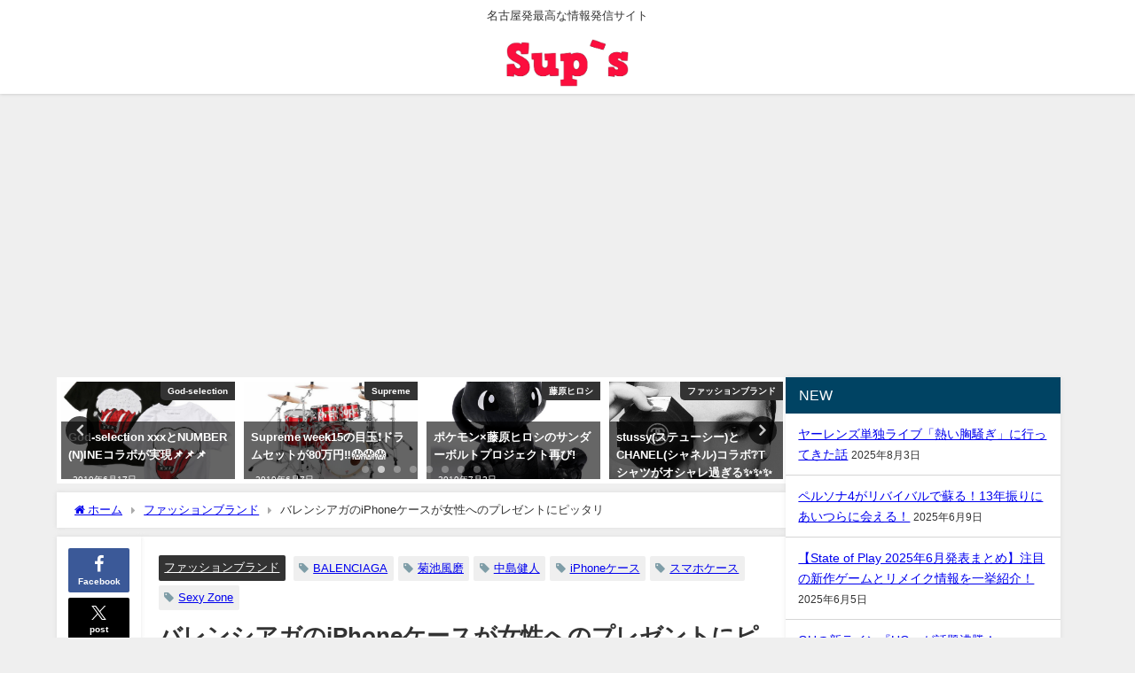

--- FILE ---
content_type: text/html; charset=UTF-8
request_url: https://sups.nagoya/2019/07/03/%E3%83%90%E3%83%AC%E3%83%B3%E3%82%B7%E3%82%A2%E3%82%AC%E3%81%AEiphone%E3%82%B1%E3%83%BC%E3%82%B9%E3%81%8C%E5%A5%B3%E6%80%A7%E3%81%B8%E3%81%AE%E3%83%97%E3%83%AC%E3%82%BC%E3%83%B3%E3%83%88%E3%81%AB/
body_size: 30982
content:
<!DOCTYPE html>
<html lang="ja">
<head>
<meta charset="utf-8">
<meta http-equiv="X-UA-Compatible" content="IE=edge">
<meta name="viewport" content="width=device-width, initial-scale=1" />
<title>バレンシアガのiPhoneケースが女性へのプレゼントにピッタリ | Sup's</title>
<meta name="description" content="こんにちは、まっしーです。 スマートフォンは今や生活にかかせない、1人が台をまた時代です。そしてスマホケースはスマホの見た目を良くする、言わばスマホの服です。もちろん、そのままでもカッコいいんですが、">
<meta name="thumbnail" content="https://sups.nagoya/wp-content/uploads/2019/07/AF5BC432-95C9-4B54-9F23-4AA3BE7988AB-150x150.jpeg" /><!-- Diver OGP -->
<meta property="og:locale" content="ja_JP" />
<meta property="og:title" content="バレンシアガのiPhoneケースが女性へのプレゼントにピッタリ" />
<meta property="og:description" content="こんにちは、まっしーです。 スマートフォンは今や生活にかかせない、1人が台をまた時代です。そしてスマホケースはスマホの見た目を良くする、言わばスマホの服です。もちろん、そのままでもカッコいいんですが、" />
<meta property="og:type" content="article" />
<meta property="og:url" content="https://sups.nagoya/2019/07/03/%e3%83%90%e3%83%ac%e3%83%b3%e3%82%b7%e3%82%a2%e3%82%ac%e3%81%aeiphone%e3%82%b1%e3%83%bc%e3%82%b9%e3%81%8c%e5%a5%b3%e6%80%a7%e3%81%b8%e3%81%ae%e3%83%97%e3%83%ac%e3%82%bc%e3%83%b3%e3%83%88%e3%81%ab/" />
<meta property="og:image" content="https://sups.nagoya/wp-content/uploads/2019/07/AF5BC432-95C9-4B54-9F23-4AA3BE7988AB.jpeg" />
<meta property="og:site_name" content="Sup&#039;s" />
<meta name="twitter:card" content="summary_large_image" />
<meta name="twitter:title" content="バレンシアガのiPhoneケースが女性へのプレゼントにピッタリ" />
<meta name="twitter:url" content="https://sups.nagoya/2019/07/03/%e3%83%90%e3%83%ac%e3%83%b3%e3%82%b7%e3%82%a2%e3%82%ac%e3%81%aeiphone%e3%82%b1%e3%83%bc%e3%82%b9%e3%81%8c%e5%a5%b3%e6%80%a7%e3%81%b8%e3%81%ae%e3%83%97%e3%83%ac%e3%82%bc%e3%83%b3%e3%83%88%e3%81%ab/" />
<meta name="twitter:description" content="こんにちは、まっしーです。 スマートフォンは今や生活にかかせない、1人が台をまた時代です。そしてスマホケースはスマホの見た目を良くする、言わばスマホの服です。もちろん、そのままでもカッコいいんですが、" />
<meta name="twitter:image" content="https://sups.nagoya/wp-content/uploads/2019/07/AF5BC432-95C9-4B54-9F23-4AA3BE7988AB.jpeg" />
<!-- / Diver OGP -->
<link rel="canonical" href="https://sups.nagoya/2019/07/03/%e3%83%90%e3%83%ac%e3%83%b3%e3%82%b7%e3%82%a2%e3%82%ac%e3%81%aeiphone%e3%82%b1%e3%83%bc%e3%82%b9%e3%81%8c%e5%a5%b3%e6%80%a7%e3%81%b8%e3%81%ae%e3%83%97%e3%83%ac%e3%82%bc%e3%83%b3%e3%83%88%e3%81%ab/">
<link rel="shortcut icon" href="https://sups.nagoya/wp-content/uploads/2019/02/fullsizeoutput_2.jpeg">
<!--[if IE]>
		<link rel="shortcut icon" href="">
<![endif]-->
<link rel="apple-touch-icon" href="" />
<script type="text/javascript">
/* <![CDATA[ */
window.JetpackScriptData = {"site":{"icon":"https://i0.wp.com/sups.nagoya/wp-content/uploads/2019/02/cropped-fullsizeoutput_2.jpeg?w=64\u0026ssl=1","title":"Sup\u0026#039;s","host":"xserver","is_wpcom_platform":false}};
/* ]]> */
</script>
<meta name='robots' content='max-image-preview' />
	<style>img:is([sizes="auto" i], [sizes^="auto," i]) { contain-intrinsic-size: 3000px 1500px }</style>
	<link rel='dns-prefetch' href='//webfonts.xserver.jp' />
<link rel='dns-prefetch' href='//cdnjs.cloudflare.com' />
<link rel='dns-prefetch' href='//www.googletagmanager.com' />
<link rel='dns-prefetch' href='//stats.wp.com' />
<link rel='dns-prefetch' href='//v0.wordpress.com' />
<link rel='dns-prefetch' href='//jetpack.wordpress.com' />
<link rel='dns-prefetch' href='//s0.wp.com' />
<link rel='dns-prefetch' href='//public-api.wordpress.com' />
<link rel='dns-prefetch' href='//0.gravatar.com' />
<link rel='dns-prefetch' href='//1.gravatar.com' />
<link rel='dns-prefetch' href='//2.gravatar.com' />
<link rel='dns-prefetch' href='//pagead2.googlesyndication.com' />
<link rel='preconnect' href='//c0.wp.com' />
<link rel="alternate" type="application/rss+xml" title="Sup&#039;s &raquo; フィード" href="https://sups.nagoya/feed/" />
<link rel="alternate" type="application/rss+xml" title="Sup&#039;s &raquo; コメントフィード" href="https://sups.nagoya/comments/feed/" />
<link rel="alternate" type="application/rss+xml" title="Sup&#039;s &raquo; バレンシアガのiPhoneケースが女性へのプレゼントにピッタリ のコメントのフィード" href="https://sups.nagoya/2019/07/03/%e3%83%90%e3%83%ac%e3%83%b3%e3%82%b7%e3%82%a2%e3%82%ac%e3%81%aeiphone%e3%82%b1%e3%83%bc%e3%82%b9%e3%81%8c%e5%a5%b3%e6%80%a7%e3%81%b8%e3%81%ae%e3%83%97%e3%83%ac%e3%82%bc%e3%83%b3%e3%83%88%e3%81%ab/feed/" />
<link rel='stylesheet'  href='https://c0.wp.com/p/jetpack/14.8/modules/related-posts/related-posts.css'  media='all'>
<link rel='stylesheet'  href='https://c0.wp.com/c/6.8.3/wp-includes/css/dist/block-library/style.min.css'  media='all'>
<link rel='stylesheet'  href='https://c0.wp.com/c/6.8.3/wp-includes/js/mediaelement/mediaelementplayer-legacy.min.css'  media='all'>
<link rel='stylesheet'  href='https://c0.wp.com/c/6.8.3/wp-includes/js/mediaelement/wp-mediaelement.min.css'  media='all'>
<style id='jetpack-sharing-buttons-style-inline-css' type='text/css'>
.jetpack-sharing-buttons__services-list{display:flex;flex-direction:row;flex-wrap:wrap;gap:0;list-style-type:none;margin:5px;padding:0}.jetpack-sharing-buttons__services-list.has-small-icon-size{font-size:12px}.jetpack-sharing-buttons__services-list.has-normal-icon-size{font-size:16px}.jetpack-sharing-buttons__services-list.has-large-icon-size{font-size:24px}.jetpack-sharing-buttons__services-list.has-huge-icon-size{font-size:36px}@media print{.jetpack-sharing-buttons__services-list{display:none!important}}.editor-styles-wrapper .wp-block-jetpack-sharing-buttons{gap:0;padding-inline-start:0}ul.jetpack-sharing-buttons__services-list.has-background{padding:1.25em 2.375em}
</style>
<style id='global-styles-inline-css' type='text/css'>
:root{--wp--preset--aspect-ratio--square: 1;--wp--preset--aspect-ratio--4-3: 4/3;--wp--preset--aspect-ratio--3-4: 3/4;--wp--preset--aspect-ratio--3-2: 3/2;--wp--preset--aspect-ratio--2-3: 2/3;--wp--preset--aspect-ratio--16-9: 16/9;--wp--preset--aspect-ratio--9-16: 9/16;--wp--preset--color--black: #000000;--wp--preset--color--cyan-bluish-gray: #abb8c3;--wp--preset--color--white: #ffffff;--wp--preset--color--pale-pink: #f78da7;--wp--preset--color--vivid-red: #cf2e2e;--wp--preset--color--luminous-vivid-orange: #ff6900;--wp--preset--color--luminous-vivid-amber: #fcb900;--wp--preset--color--light-green-cyan: #7bdcb5;--wp--preset--color--vivid-green-cyan: #00d084;--wp--preset--color--pale-cyan-blue: #8ed1fc;--wp--preset--color--vivid-cyan-blue: #0693e3;--wp--preset--color--vivid-purple: #9b51e0;--wp--preset--color--light-blue: #70b8f1;--wp--preset--color--light-red: #ff8178;--wp--preset--color--light-green: #2ac113;--wp--preset--color--light-yellow: #ffe822;--wp--preset--color--light-orange: #ffa30d;--wp--preset--color--blue: #00f;--wp--preset--color--red: #f00;--wp--preset--color--purple: #674970;--wp--preset--color--gray: #ccc;--wp--preset--gradient--vivid-cyan-blue-to-vivid-purple: linear-gradient(135deg,rgba(6,147,227,1) 0%,rgb(155,81,224) 100%);--wp--preset--gradient--light-green-cyan-to-vivid-green-cyan: linear-gradient(135deg,rgb(122,220,180) 0%,rgb(0,208,130) 100%);--wp--preset--gradient--luminous-vivid-amber-to-luminous-vivid-orange: linear-gradient(135deg,rgba(252,185,0,1) 0%,rgba(255,105,0,1) 100%);--wp--preset--gradient--luminous-vivid-orange-to-vivid-red: linear-gradient(135deg,rgba(255,105,0,1) 0%,rgb(207,46,46) 100%);--wp--preset--gradient--very-light-gray-to-cyan-bluish-gray: linear-gradient(135deg,rgb(238,238,238) 0%,rgb(169,184,195) 100%);--wp--preset--gradient--cool-to-warm-spectrum: linear-gradient(135deg,rgb(74,234,220) 0%,rgb(151,120,209) 20%,rgb(207,42,186) 40%,rgb(238,44,130) 60%,rgb(251,105,98) 80%,rgb(254,248,76) 100%);--wp--preset--gradient--blush-light-purple: linear-gradient(135deg,rgb(255,206,236) 0%,rgb(152,150,240) 100%);--wp--preset--gradient--blush-bordeaux: linear-gradient(135deg,rgb(254,205,165) 0%,rgb(254,45,45) 50%,rgb(107,0,62) 100%);--wp--preset--gradient--luminous-dusk: linear-gradient(135deg,rgb(255,203,112) 0%,rgb(199,81,192) 50%,rgb(65,88,208) 100%);--wp--preset--gradient--pale-ocean: linear-gradient(135deg,rgb(255,245,203) 0%,rgb(182,227,212) 50%,rgb(51,167,181) 100%);--wp--preset--gradient--electric-grass: linear-gradient(135deg,rgb(202,248,128) 0%,rgb(113,206,126) 100%);--wp--preset--gradient--midnight: linear-gradient(135deg,rgb(2,3,129) 0%,rgb(40,116,252) 100%);--wp--preset--font-size--small: .8em;--wp--preset--font-size--medium: 1em;--wp--preset--font-size--large: 1.2em;--wp--preset--font-size--x-large: 42px;--wp--preset--font-size--xlarge: 1.5em;--wp--preset--font-size--xxlarge: 2em;--wp--preset--spacing--20: 0.44rem;--wp--preset--spacing--30: 0.67rem;--wp--preset--spacing--40: 1rem;--wp--preset--spacing--50: 1.5rem;--wp--preset--spacing--60: 2.25rem;--wp--preset--spacing--70: 3.38rem;--wp--preset--spacing--80: 5.06rem;--wp--preset--shadow--natural: 6px 6px 9px rgba(0, 0, 0, 0.2);--wp--preset--shadow--deep: 12px 12px 50px rgba(0, 0, 0, 0.4);--wp--preset--shadow--sharp: 6px 6px 0px rgba(0, 0, 0, 0.2);--wp--preset--shadow--outlined: 6px 6px 0px -3px rgba(255, 255, 255, 1), 6px 6px rgba(0, 0, 0, 1);--wp--preset--shadow--crisp: 6px 6px 0px rgba(0, 0, 0, 1);--wp--custom--spacing--small: max(1.25rem, 5vw);--wp--custom--spacing--medium: clamp(2rem, 8vw, calc(4 * var(--wp--style--block-gap)));--wp--custom--spacing--large: clamp(4rem, 10vw, 8rem);--wp--custom--spacing--outer: var(--wp--custom--spacing--small, 1.25rem);--wp--custom--typography--font-size--huge: clamp(2.25rem, 4vw, 2.75rem);--wp--custom--typography--font-size--gigantic: clamp(2.75rem, 6vw, 3.25rem);--wp--custom--typography--font-size--colossal: clamp(3.25rem, 8vw, 6.25rem);--wp--custom--typography--line-height--tiny: 1.15;--wp--custom--typography--line-height--small: 1.2;--wp--custom--typography--line-height--medium: 1.4;--wp--custom--typography--line-height--normal: 1.6;}:root { --wp--style--global--content-size: 769px;--wp--style--global--wide-size: 1240px; }:where(body) { margin: 0; }.wp-site-blocks > .alignleft { float: left; margin-right: 2em; }.wp-site-blocks > .alignright { float: right; margin-left: 2em; }.wp-site-blocks > .aligncenter { justify-content: center; margin-left: auto; margin-right: auto; }:where(.wp-site-blocks) > * { margin-block-start: 1.5em; margin-block-end: 0; }:where(.wp-site-blocks) > :first-child { margin-block-start: 0; }:where(.wp-site-blocks) > :last-child { margin-block-end: 0; }:root { --wp--style--block-gap: 1.5em; }:root :where(.is-layout-flow) > :first-child{margin-block-start: 0;}:root :where(.is-layout-flow) > :last-child{margin-block-end: 0;}:root :where(.is-layout-flow) > *{margin-block-start: 1.5em;margin-block-end: 0;}:root :where(.is-layout-constrained) > :first-child{margin-block-start: 0;}:root :where(.is-layout-constrained) > :last-child{margin-block-end: 0;}:root :where(.is-layout-constrained) > *{margin-block-start: 1.5em;margin-block-end: 0;}:root :where(.is-layout-flex){gap: 1.5em;}:root :where(.is-layout-grid){gap: 1.5em;}.is-layout-flow > .alignleft{float: left;margin-inline-start: 0;margin-inline-end: 2em;}.is-layout-flow > .alignright{float: right;margin-inline-start: 2em;margin-inline-end: 0;}.is-layout-flow > .aligncenter{margin-left: auto !important;margin-right: auto !important;}.is-layout-constrained > .alignleft{float: left;margin-inline-start: 0;margin-inline-end: 2em;}.is-layout-constrained > .alignright{float: right;margin-inline-start: 2em;margin-inline-end: 0;}.is-layout-constrained > .aligncenter{margin-left: auto !important;margin-right: auto !important;}.is-layout-constrained > :where(:not(.alignleft):not(.alignright):not(.alignfull)){max-width: var(--wp--style--global--content-size);margin-left: auto !important;margin-right: auto !important;}.is-layout-constrained > .alignwide{max-width: var(--wp--style--global--wide-size);}body .is-layout-flex{display: flex;}.is-layout-flex{flex-wrap: wrap;align-items: center;}.is-layout-flex > :is(*, div){margin: 0;}body .is-layout-grid{display: grid;}.is-layout-grid > :is(*, div){margin: 0;}body{padding-top: 0px;padding-right: 0px;padding-bottom: 0px;padding-left: 0px;}:root :where(.wp-element-button, .wp-block-button__link){background-color: #32373c;border-width: 0;color: #fff;font-family: inherit;font-size: inherit;line-height: inherit;padding: calc(0.667em + 2px) calc(1.333em + 2px);text-decoration: none;}.has-black-color{color: var(--wp--preset--color--black) !important;}.has-cyan-bluish-gray-color{color: var(--wp--preset--color--cyan-bluish-gray) !important;}.has-white-color{color: var(--wp--preset--color--white) !important;}.has-pale-pink-color{color: var(--wp--preset--color--pale-pink) !important;}.has-vivid-red-color{color: var(--wp--preset--color--vivid-red) !important;}.has-luminous-vivid-orange-color{color: var(--wp--preset--color--luminous-vivid-orange) !important;}.has-luminous-vivid-amber-color{color: var(--wp--preset--color--luminous-vivid-amber) !important;}.has-light-green-cyan-color{color: var(--wp--preset--color--light-green-cyan) !important;}.has-vivid-green-cyan-color{color: var(--wp--preset--color--vivid-green-cyan) !important;}.has-pale-cyan-blue-color{color: var(--wp--preset--color--pale-cyan-blue) !important;}.has-vivid-cyan-blue-color{color: var(--wp--preset--color--vivid-cyan-blue) !important;}.has-vivid-purple-color{color: var(--wp--preset--color--vivid-purple) !important;}.has-light-blue-color{color: var(--wp--preset--color--light-blue) !important;}.has-light-red-color{color: var(--wp--preset--color--light-red) !important;}.has-light-green-color{color: var(--wp--preset--color--light-green) !important;}.has-light-yellow-color{color: var(--wp--preset--color--light-yellow) !important;}.has-light-orange-color{color: var(--wp--preset--color--light-orange) !important;}.has-blue-color{color: var(--wp--preset--color--blue) !important;}.has-red-color{color: var(--wp--preset--color--red) !important;}.has-purple-color{color: var(--wp--preset--color--purple) !important;}.has-gray-color{color: var(--wp--preset--color--gray) !important;}.has-black-background-color{background-color: var(--wp--preset--color--black) !important;}.has-cyan-bluish-gray-background-color{background-color: var(--wp--preset--color--cyan-bluish-gray) !important;}.has-white-background-color{background-color: var(--wp--preset--color--white) !important;}.has-pale-pink-background-color{background-color: var(--wp--preset--color--pale-pink) !important;}.has-vivid-red-background-color{background-color: var(--wp--preset--color--vivid-red) !important;}.has-luminous-vivid-orange-background-color{background-color: var(--wp--preset--color--luminous-vivid-orange) !important;}.has-luminous-vivid-amber-background-color{background-color: var(--wp--preset--color--luminous-vivid-amber) !important;}.has-light-green-cyan-background-color{background-color: var(--wp--preset--color--light-green-cyan) !important;}.has-vivid-green-cyan-background-color{background-color: var(--wp--preset--color--vivid-green-cyan) !important;}.has-pale-cyan-blue-background-color{background-color: var(--wp--preset--color--pale-cyan-blue) !important;}.has-vivid-cyan-blue-background-color{background-color: var(--wp--preset--color--vivid-cyan-blue) !important;}.has-vivid-purple-background-color{background-color: var(--wp--preset--color--vivid-purple) !important;}.has-light-blue-background-color{background-color: var(--wp--preset--color--light-blue) !important;}.has-light-red-background-color{background-color: var(--wp--preset--color--light-red) !important;}.has-light-green-background-color{background-color: var(--wp--preset--color--light-green) !important;}.has-light-yellow-background-color{background-color: var(--wp--preset--color--light-yellow) !important;}.has-light-orange-background-color{background-color: var(--wp--preset--color--light-orange) !important;}.has-blue-background-color{background-color: var(--wp--preset--color--blue) !important;}.has-red-background-color{background-color: var(--wp--preset--color--red) !important;}.has-purple-background-color{background-color: var(--wp--preset--color--purple) !important;}.has-gray-background-color{background-color: var(--wp--preset--color--gray) !important;}.has-black-border-color{border-color: var(--wp--preset--color--black) !important;}.has-cyan-bluish-gray-border-color{border-color: var(--wp--preset--color--cyan-bluish-gray) !important;}.has-white-border-color{border-color: var(--wp--preset--color--white) !important;}.has-pale-pink-border-color{border-color: var(--wp--preset--color--pale-pink) !important;}.has-vivid-red-border-color{border-color: var(--wp--preset--color--vivid-red) !important;}.has-luminous-vivid-orange-border-color{border-color: var(--wp--preset--color--luminous-vivid-orange) !important;}.has-luminous-vivid-amber-border-color{border-color: var(--wp--preset--color--luminous-vivid-amber) !important;}.has-light-green-cyan-border-color{border-color: var(--wp--preset--color--light-green-cyan) !important;}.has-vivid-green-cyan-border-color{border-color: var(--wp--preset--color--vivid-green-cyan) !important;}.has-pale-cyan-blue-border-color{border-color: var(--wp--preset--color--pale-cyan-blue) !important;}.has-vivid-cyan-blue-border-color{border-color: var(--wp--preset--color--vivid-cyan-blue) !important;}.has-vivid-purple-border-color{border-color: var(--wp--preset--color--vivid-purple) !important;}.has-light-blue-border-color{border-color: var(--wp--preset--color--light-blue) !important;}.has-light-red-border-color{border-color: var(--wp--preset--color--light-red) !important;}.has-light-green-border-color{border-color: var(--wp--preset--color--light-green) !important;}.has-light-yellow-border-color{border-color: var(--wp--preset--color--light-yellow) !important;}.has-light-orange-border-color{border-color: var(--wp--preset--color--light-orange) !important;}.has-blue-border-color{border-color: var(--wp--preset--color--blue) !important;}.has-red-border-color{border-color: var(--wp--preset--color--red) !important;}.has-purple-border-color{border-color: var(--wp--preset--color--purple) !important;}.has-gray-border-color{border-color: var(--wp--preset--color--gray) !important;}.has-vivid-cyan-blue-to-vivid-purple-gradient-background{background: var(--wp--preset--gradient--vivid-cyan-blue-to-vivid-purple) !important;}.has-light-green-cyan-to-vivid-green-cyan-gradient-background{background: var(--wp--preset--gradient--light-green-cyan-to-vivid-green-cyan) !important;}.has-luminous-vivid-amber-to-luminous-vivid-orange-gradient-background{background: var(--wp--preset--gradient--luminous-vivid-amber-to-luminous-vivid-orange) !important;}.has-luminous-vivid-orange-to-vivid-red-gradient-background{background: var(--wp--preset--gradient--luminous-vivid-orange-to-vivid-red) !important;}.has-very-light-gray-to-cyan-bluish-gray-gradient-background{background: var(--wp--preset--gradient--very-light-gray-to-cyan-bluish-gray) !important;}.has-cool-to-warm-spectrum-gradient-background{background: var(--wp--preset--gradient--cool-to-warm-spectrum) !important;}.has-blush-light-purple-gradient-background{background: var(--wp--preset--gradient--blush-light-purple) !important;}.has-blush-bordeaux-gradient-background{background: var(--wp--preset--gradient--blush-bordeaux) !important;}.has-luminous-dusk-gradient-background{background: var(--wp--preset--gradient--luminous-dusk) !important;}.has-pale-ocean-gradient-background{background: var(--wp--preset--gradient--pale-ocean) !important;}.has-electric-grass-gradient-background{background: var(--wp--preset--gradient--electric-grass) !important;}.has-midnight-gradient-background{background: var(--wp--preset--gradient--midnight) !important;}.has-small-font-size{font-size: var(--wp--preset--font-size--small) !important;}.has-medium-font-size{font-size: var(--wp--preset--font-size--medium) !important;}.has-large-font-size{font-size: var(--wp--preset--font-size--large) !important;}.has-x-large-font-size{font-size: var(--wp--preset--font-size--x-large) !important;}.has-xlarge-font-size{font-size: var(--wp--preset--font-size--xlarge) !important;}.has-xxlarge-font-size{font-size: var(--wp--preset--font-size--xxlarge) !important;}
:root :where(.wp-block-pullquote){font-size: 1.5em;line-height: 1.6;}
:root :where(.wp-block-group-is-layout-flow) > :first-child{margin-block-start: 0;}:root :where(.wp-block-group-is-layout-flow) > :last-child{margin-block-end: 0;}:root :where(.wp-block-group-is-layout-flow) > *{margin-block-start: 0;margin-block-end: 0;}:root :where(.wp-block-group-is-layout-constrained) > :first-child{margin-block-start: 0;}:root :where(.wp-block-group-is-layout-constrained) > :last-child{margin-block-end: 0;}:root :where(.wp-block-group-is-layout-constrained) > *{margin-block-start: 0;margin-block-end: 0;}:root :where(.wp-block-group-is-layout-flex){gap: 0;}:root :where(.wp-block-group-is-layout-grid){gap: 0;}
</style>
<link rel='stylesheet'  href='https://sups.nagoya/wp-content/plugins/contact-form-7/includes/css/styles.css?ver=6.1&#038;theme=6.1.11'  media='all'>
<link rel='stylesheet'  href='https://sups.nagoya/wp-content/themes/diver/css/style.min.css?ver=6.8.3&#038;theme=6.1.11'  media='all'>
<link rel='stylesheet'  href='https://sups.nagoya/wp-content/themes/diver_child/style.css?theme=6.1.11'  media='all'>
<script type="text/javascript" id="jetpack_related-posts-js-extra">
/* <![CDATA[ */
var related_posts_js_options = {"post_heading":"h4"};
/* ]]> */
</script>
<script type="text/javascript"src="https://c0.wp.com/p/jetpack/14.8/_inc/build/related-posts/related-posts.min.js" id="jetpack_related-posts-js"></script>
<script type="text/javascript"src="https://c0.wp.com/c/6.8.3/wp-includes/js/jquery/jquery.min.js" id="jquery-core-js"></script>
<script type="text/javascript"src="https://c0.wp.com/c/6.8.3/wp-includes/js/jquery/jquery-migrate.min.js" id="jquery-migrate-js"></script>
<script type="text/javascript"src="//webfonts.xserver.jp/js/xserverv3.js?fadein=0&amp;ver=2.0.8" id="typesquare_std-js"></script>

<!-- Site Kit によって追加された Google タグ（gtag.js）スニペット -->
<!-- Google アナリティクス スニペット (Site Kit が追加) -->
<script type="text/javascript"src="https://www.googletagmanager.com/gtag/js?id=GT-MJWHQZ69" id="google_gtagjs-js" async></script>
<script type="text/javascript" id="google_gtagjs-js-after">
/* <![CDATA[ */
window.dataLayer = window.dataLayer || [];function gtag(){dataLayer.push(arguments);}
gtag("set","linker",{"domains":["sups.nagoya"]});
gtag("js", new Date());
gtag("set", "developer_id.dZTNiMT", true);
gtag("config", "GT-MJWHQZ69");
/* ]]> */
</script>
<link rel="https://api.w.org/" href="https://sups.nagoya/wp-json/" /><link rel="alternate" title="JSON" type="application/json" href="https://sups.nagoya/wp-json/wp/v2/posts/2757" /><link rel="EditURI" type="application/rsd+xml" title="RSD" href="https://sups.nagoya/xmlrpc.php?rsd" />
<meta name="generator" content="WordPress 6.8.3" />
<link rel='shortlink' href='https://wp.me/paSJaj-It' />
<link rel="alternate" title="oEmbed (JSON)" type="application/json+oembed" href="https://sups.nagoya/wp-json/oembed/1.0/embed?url=https%3A%2F%2Fsups.nagoya%2F2019%2F07%2F03%2F%25e3%2583%2590%25e3%2583%25ac%25e3%2583%25b3%25e3%2582%25b7%25e3%2582%25a2%25e3%2582%25ac%25e3%2581%25aeiphone%25e3%2582%25b1%25e3%2583%25bc%25e3%2582%25b9%25e3%2581%258c%25e5%25a5%25b3%25e6%2580%25a7%25e3%2581%25b8%25e3%2581%25ae%25e3%2583%2597%25e3%2583%25ac%25e3%2582%25bc%25e3%2583%25b3%25e3%2583%2588%25e3%2581%25ab%2F" />
<link rel="alternate" title="oEmbed (XML)" type="text/xml+oembed" href="https://sups.nagoya/wp-json/oembed/1.0/embed?url=https%3A%2F%2Fsups.nagoya%2F2019%2F07%2F03%2F%25e3%2583%2590%25e3%2583%25ac%25e3%2583%25b3%25e3%2582%25b7%25e3%2582%25a2%25e3%2582%25ac%25e3%2581%25aeiphone%25e3%2582%25b1%25e3%2583%25bc%25e3%2582%25b9%25e3%2581%258c%25e5%25a5%25b3%25e6%2580%25a7%25e3%2581%25b8%25e3%2581%25ae%25e3%2583%2597%25e3%2583%25ac%25e3%2582%25bc%25e3%2583%25b3%25e3%2583%2588%25e3%2581%25ab%2F&#038;format=xml" />
<meta name="generator" content="Site Kit by Google 1.158.0" />	<style>img#wpstats{display:none}</style>
		      <script>
      (function(i,s,o,g,r,a,m){i['GoogleAnalyticsObject']=r;i[r]=i[r]||function(){(i[r].q=i[r].q||[]).push(arguments)},i[r].l=1*new Date();a=s.createElement(o),m=s.getElementsByTagName(o)[0];a.async=1;a.src=g;m.parentNode.insertBefore(a,m)})(window,document,'script','//www.google-analytics.com/analytics.js','ga');ga('create',"UA-134154913-1",'auto');ga('send','pageview');</script>
      <script async src="https://pagead2.googlesyndication.com/pagead/js/adsbygoogle.js?client=ca-pub-9582678157765030"
crossorigin="anonymous"></script><script type="application/ld+json" class="json-ld">[
    {
        "@context": "https://schema.org",
        "@type": "BlogPosting",
        "mainEntityOfPage": {
            "@type": "WebPage",
            "@id": "https://sups.nagoya/2019/07/03/%e3%83%90%e3%83%ac%e3%83%b3%e3%82%b7%e3%82%a2%e3%82%ac%e3%81%aeiphone%e3%82%b1%e3%83%bc%e3%82%b9%e3%81%8c%e5%a5%b3%e6%80%a7%e3%81%b8%e3%81%ae%e3%83%97%e3%83%ac%e3%82%bc%e3%83%b3%e3%83%88%e3%81%ab/"
        },
        "headline": "バレンシアガのiPhoneケースが女性へのプレゼントにピッタリ",
        "image": [
            "https://sups.nagoya/wp-content/uploads/2019/07/AF5BC432-95C9-4B54-9F23-4AA3BE7988AB.jpeg",
            "https://sups.nagoya/wp-content/uploads/2019/07/AF5BC432-95C9-4B54-9F23-4AA3BE7988AB-300x194.jpeg",
            "https://sups.nagoya/wp-content/uploads/2019/07/AF5BC432-95C9-4B54-9F23-4AA3BE7988AB-150x150.jpeg"
        ],
        "description": "こんにちは、まっしーです。 スマートフォンは今や生活にかかせない、1人が台をまた時代です。そしてスマホケースはスマホの見た目を良くする、言わばスマホの服です。もちろん、そのままでもカッコいいんですが、",
        "datePublished": "2019-07-03T11:12:15+09:00",
        "dateModified": "2019-07-03T11:12:25+09:00",
        "articleSection": [
            "ファッションブランド"
        ],
        "author": {
            "@type": "Person",
            "name": "まっしー",
            "url": "https://sups.nagoya/author/sups-nagoya_1/"
        },
        "publisher": {
            "@context": "http://schema.org",
            "@type": "Organization",
            "name": "Sup&#039;s",
            "description": "名古屋発最高な情報発信サイト",
            "logo": {
                "@type": "ImageObject",
                "url": "https://sups.nagoya/wp-content/uploads/2019/02/fullsizeoutput_2.jpeg"
            }
        }
    }
]</script>
<style>body{background-image:url('');}</style> <style> #onlynav ul ul,#nav_fixed #nav ul ul,.header-logo #nav ul ul {visibility:hidden;opacity:0;transition:.2s ease-in-out;transform:translateY(10px);}#onlynav ul ul ul,#nav_fixed #nav ul ul ul,.header-logo #nav ul ul ul {transform:translateX(-20px) translateY(0);}#onlynav ul li:hover > ul,#nav_fixed #nav ul li:hover > ul,.header-logo #nav ul li:hover > ul{visibility:visible;opacity:1;transform:translateY(0);}#onlynav ul ul li:hover > ul,#nav_fixed #nav ul ul li:hover > ul,.header-logo #nav ul ul li:hover > ul{transform:translateX(0) translateY(0);}</style><style>body{background-color:#efefef;color:#333;}.header-wrap,#header ul.sub-menu, #header ul.children,#scrollnav,.description_sp{background:#fff;color:#333}.header-wrap a,#scrollnav a,div.logo_title{color:#333;}.drawer-nav-btn span{background-color:#333;}.drawer-nav-btn:before,.drawer-nav-btn:after {border-color:#333;}#scrollnav ul li a {background:#f3f3f3;color:#333;}.header-wrap,#header ul.sub-menu, #header ul.children,#scrollnav,.description_sp,.post-box-contents,#main-wrap #pickup_posts_container img,.hentry, #single-main .post-sub,.navigation,.single_thumbnail,.in_loop,#breadcrumb,.pickup-cat-list,.maintop-widget, .mainbottom-widget,#share_plz,.sticky-post-box,.catpage_content_wrap,.cat-post-main,#sidebar .widget,#onlynav,#onlynav ul ul,#bigfooter,#footer,#nav_fixed.fixed, #nav_fixed #nav ul ul,.header_small_menu,.content,#footer_sticky_menu,.footermenu_col,a.page-numbers,#scrollnav{background:#fff;color:#333;}#onlynav ul li a{color:#333;}.pagination .current {background:#abccdc;color:#fff;}</style><style>@media screen and (min-width:1201px){#main-wrap,.header-wrap .header-logo,.header_small_content,.bigfooter_wrap,.footer_content,.container_top_widget,.container_bottom_widget{width:90%;}}@media screen and (max-width:1200px){ #main-wrap,.header-wrap .header-logo, .header_small_content, .bigfooter_wrap,.footer_content, .container_top_widget, .container_bottom_widget{width:96%;}}@media screen and (max-width:768px){#main-wrap,.header-wrap .header-logo,.header_small_content,.bigfooter_wrap,.footer_content,.container_top_widget,.container_bottom_widget{width:100%;}}@media screen and (min-width:960px){#sidebar {width:310px;}}</style><style>@media screen and (min-width:1201px){#main-wrap{width:90%;}}@media screen and (max-width:1200px){ #main-wrap{width:96%;}}</style><style type="text/css" id="diver-custom-heading-css">.content h2:where(:not([class])),:where(.is-editor-blocks) :where(.content) h2:not(.sc_heading){color:#fff;background-color:#607d8b;border-radius:5px;}.content h3:where(:not([class])),:where(.is-editor-blocks) :where(.content) h3:not(.sc_heading){color:#000;background-color:#333333;border-bottom:2px solid #333333;background:transparent;padding-left:0px;padding-right:0px;}.content h4:where(:not([class])),:where(.is-editor-blocks) :where(.content) h4:not(.sc_heading){color:#000;background-color:#000;background:transparent;display:flex;align-items:center;padding:0px;}.content h4:where(:not([class])):before,:where(.is-editor-blocks) :where(.content) h4:not(.sc_heading):before{content:"";width:.6em;height:.6em;margin-right:.6em;background-color:#000;transform:rotate(45deg);}.content h5:where(:not([class])),:where(.is-editor-blocks) :where(.content) h5:not(.sc_heading){color:#000;}</style>
<!-- Site Kit が追加した Google AdSense メタタグ -->
<meta name="google-adsense-platform-account" content="ca-host-pub-2644536267352236">
<meta name="google-adsense-platform-domain" content="sitekit.withgoogle.com">
<!-- Site Kit が追加した End Google AdSense メタタグ -->

<!-- Google AdSense スニペット (Site Kit が追加) -->
<script type="text/javascript" async="async" src="https://pagead2.googlesyndication.com/pagead/js/adsbygoogle.js?client=ca-pub-9582678157765030&amp;host=ca-host-pub-2644536267352236" crossorigin="anonymous"></script>

<!-- (ここまで) Google AdSense スニペット (Site Kit が追加) -->

<!-- Jetpack Open Graph Tags -->
<meta property="og:type" content="article" />
<meta property="og:title" content="バレンシアガのiPhoneケースが女性へのプレゼントにピッタリ" />
<meta property="og:url" content="https://sups.nagoya/2019/07/03/%e3%83%90%e3%83%ac%e3%83%b3%e3%82%b7%e3%82%a2%e3%82%ac%e3%81%aeiphone%e3%82%b1%e3%83%bc%e3%82%b9%e3%81%8c%e5%a5%b3%e6%80%a7%e3%81%b8%e3%81%ae%e3%83%97%e3%83%ac%e3%82%bc%e3%83%b3%e3%83%88%e3%81%ab/" />
<meta property="og:description" content="こんにちは、まっしーです。 スマートフォンは今や生活にかかせない、1人が台をまた時代です。そしてスマホケースは&hellip;" />
<meta property="article:published_time" content="2019-07-03T02:12:15+00:00" />
<meta property="article:modified_time" content="2019-07-03T02:12:25+00:00" />
<meta property="og:site_name" content="Sup&#039;s" />
<meta property="og:image" content="https://sups.nagoya/wp-content/uploads/2019/07/AF5BC432-95C9-4B54-9F23-4AA3BE7988AB.jpeg" />
<meta property="og:image:width" content="1240" />
<meta property="og:image:height" content="801" />
<meta property="og:image:alt" content="" />
<meta property="og:locale" content="ja_JP" />
<meta name="twitter:text:title" content="バレンシアガのiPhoneケースが女性へのプレゼントにピッタリ" />
<meta name="twitter:image" content="https://sups.nagoya/wp-content/uploads/2019/07/AF5BC432-95C9-4B54-9F23-4AA3BE7988AB.jpeg?w=640" />
<meta name="twitter:card" content="summary_large_image" />

<!-- End Jetpack Open Graph Tags -->
<link rel="icon" href="https://sups.nagoya/wp-content/uploads/2019/02/cropped-fullsizeoutput_2-32x32.jpeg" sizes="32x32" />
<link rel="icon" href="https://sups.nagoya/wp-content/uploads/2019/02/cropped-fullsizeoutput_2-192x192.jpeg" sizes="192x192" />
<link rel="apple-touch-icon" href="https://sups.nagoya/wp-content/uploads/2019/02/cropped-fullsizeoutput_2-180x180.jpeg" />
<meta name="msapplication-TileImage" content="https://sups.nagoya/wp-content/uploads/2019/02/cropped-fullsizeoutput_2-270x270.jpeg" />

<script src="https://www.youtube.com/iframe_api"></script>

</head>
<body itemscope="itemscope" itemtype="http://schema.org/WebPage" class="wp-singular post-template-default single single-post postid-2757 single-format-standard wp-embed-responsive wp-theme-diver wp-child-theme-diver_child is-editor-blocks l-sidebar-right">

<div id="container">
<!-- header -->
	<!-- lpページでは表示しない -->
	<div id="header" class="clearfix">
					<header class="header-wrap" role="banner" itemscope="itemscope" itemtype="http://schema.org/WPHeader">
			<div class="header_small_menu clearfix">
		<div class="header_small_content">
			<div id="description">名古屋発最高な情報発信サイト</div>
			<nav class="header_small_menu_right" role="navigation" itemscope="itemscope" itemtype="http://scheme.org/SiteNavigationElement">
							</nav>
		</div>
	</div>

			<div class="header-logo clearfix">
				<!-- 	<button type="button" class="drawer-toggle drawer-hamburger">
	  <span class="sr-only">toggle navigation</span>
	  <span class="drawer-hamburger-icon"></span>
	</button> -->

	<div class="drawer-nav-btn-wrap"><span class="drawer-nav-btn"><span></span></span></div>


	<div class="header_search"><a href="#header_search" class="header_search_btn" data-lity><div class="header_search_inner"><i class="fa fa-search" aria-hidden="true"></i><div class="header_search_title">SEARCH</div></div></a></div>

				<!-- /Navigation -->

								<div id="logo">
										<a href="https://sups.nagoya/">
						
															<img src="https://sups.nagoya/wp-content/uploads/2019/02/fullsizeoutput_2.jpeg" alt="Sup&#039;s" width="1466" height="570">
							
											</a>
				</div>
							</div>
		</header>
		<nav id="scrollnav" role="navigation" itemscope="itemscope" itemtype="http://scheme.org/SiteNavigationElement">
					</nav>
		
		<div id="nav_fixed">
		<div class="header-logo clearfix">
			<!-- Navigation -->
			<!-- 	<button type="button" class="drawer-toggle drawer-hamburger">
	  <span class="sr-only">toggle navigation</span>
	  <span class="drawer-hamburger-icon"></span>
	</button> -->

	<div class="drawer-nav-btn-wrap"><span class="drawer-nav-btn"><span></span></span></div>


	<div class="header_search"><a href="#header_search" class="header_search_btn" data-lity><div class="header_search_inner"><i class="fa fa-search" aria-hidden="true"></i><div class="header_search_title">SEARCH</div></div></a></div>

			<!-- /Navigation -->
			<div class="logo clearfix">
				<a href="https://sups.nagoya/">
					
													<img src="https://sups.nagoya/wp-content/uploads/2019/02/fullsizeoutput_2.jpeg" alt="Sup&#039;s" width="1466" height="570">
													
									</a>
			</div>
					<nav id="nav" role="navigation" itemscope="itemscope" itemtype="http://scheme.org/SiteNavigationElement">
							</nav>
				</div>
	</div>
							<nav id="onlynav" class="onlynav" role="navigation" itemscope="itemscope" itemtype="http://scheme.org/SiteNavigationElement">
							</nav>
					</div>
	<div class="d_sp">
		</div>
	
	<div id="main-wrap">
	<!-- main -->
		<div class="l-main-container">
		<main id="single-main"  style="margin-right:-330px;padding-right:330px;" role="main">
					<div id='pickup_posts_container' class='slider-container pickup-slider'><ul class='pickup-posts slider-inner' data-slick='{"slidesToShow":4,"slidesToScroll":1,"autoplay":true,"autoplaySpeed":4000,"infinite":true,"arrows":true,"dots":true,"responsive":[{"breakpoint":1200,"settings":{"slidesToShow":3}},{"breakpoint":768,"settings":{"slidesToShow":2}}]}'><li class="pickup-posts__item"><a href="https://sups.nagoya/2019/05/23/citizen%e5%89%b5%e6%a5%ad100%e5%91%a8%e5%b9%b4%e3%81%a7porter%e3%81%8b%e3%82%89%e3%82%b3%e3%83%a9%e3%83%9c%e3%82%a6%e3%82%a9%e3%83%83%e3%83%81%e3%82%92%e7%99%ba%e5%a3%b2/" title="CITIZEN創業100周年でPORTERからコラボウォッチを発売"><img src="[data-uri]" width="1165" height="435" alt="CITIZEN創業100周年でPORTERからコラボウォッチを発売" loading="lazy" data-src="https://sups.nagoya/wp-content/uploads/2019/05/5DF2C2B6-458E-4C36-B55A-DAC1DDDED69B.jpeg" class="lazyload"><span class="pickup-cat post-category-porter js-category-style">PORTER</span><div class="meta"><div class="pickup-title">CITIZEN創業100周年でPORTERからコラボウォッチを発売</div><span class="pickup-dt">2019年5月23日</span></div></a></li><li class="pickup-posts__item"><a href="https://sups.nagoya/2019/06/17/god-selection-xxx%e3%81%a8number-nine%e3%82%b3%e3%83%a9%e3%83%9c%e3%81%8c%e5%ae%9f%e7%8f%be/" title="God-selection xxxとNUMBER (N)INEコラボが実現&#x1f4cc;&#x1f4cc;&#x1f4cc;"><img src="[data-uri]" width="1076" height="887" alt="God-selection xxxとNUMBER (N)INEコラボが実現&#x1f4cc;&#x1f4cc;&#x1f4cc;" loading="lazy" data-src="https://sups.nagoya/wp-content/uploads/2019/06/20190617_153330.jpg" class="lazyload"><span class="pickup-cat post-category-god-selection js-category-style">God-selection</span><div class="meta"><div class="pickup-title">God-selection xxxとNUMBER (N)INEコラボが実現&#x1f4cc;&#x1f4cc;&#x1f4cc;</div><span class="pickup-dt">2019年6月17日</span></div></a></li><li class="pickup-posts__item"><a href="https://sups.nagoya/2019/06/07/supreme-week15%e3%81%ae%e7%9b%ae%e7%8e%89%e3%83%89%e3%83%a9%e3%83%a0%e3%82%bb%e3%83%83%e3%83%88%e3%81%8c80%e4%b8%87%e5%86%86/" title="Supreme week15の目玉&#x2757;ドラムセットが80万円&#x203c;&#xfe0f;&#x1f631;&#x1f631;&#x1f631;"><img src="[data-uri]" width="1020" height="746" alt="Supreme week15の目玉&#x2757;ドラムセットが80万円&#x203c;&#xfe0f;&#x1f631;&#x1f631;&#x1f631;" loading="lazy" data-src="https://sups.nagoya/wp-content/uploads/2019/06/20190607_205028.jpg" class="lazyload"><span class="pickup-cat post-category-supreme-%e3%83%95%e3%82%a1%e3%83%83%e3%82%b7%e3%83%a7%e3%83%b3%e3%83%96%e3%83%a9%e3%83%b3%e3%83%89 js-category-style">Supreme</span><div class="meta"><div class="pickup-title">Supreme week15の目玉&#x2757;ドラムセットが80万円&#x203c;&#xfe0f;&#x1f631;&#x1f631;&#x1f631;</div><span class="pickup-dt">2019年6月7日</span></div></a></li><li class="pickup-posts__item"><a href="https://sups.nagoya/2019/07/02/%e3%83%9d%e3%82%b1%e3%83%a2%e3%83%b3x%e8%97%a4%e5%8e%9f%e3%83%92%e3%83%ad%e3%82%b7%e3%81%ae%e3%82%b5%e3%83%b3%e3%83%80%e3%83%bc%e3%83%9c%e3%83%ab%e3%83%88%e3%83%97%e3%83%ad%e3%82%b8%e3%82%a7/" title="ポケモン×藤原ヒロシのサンダーボルトプロジェクト再び!"><img src="[data-uri]" width="1240" height="1198" alt="ポケモン×藤原ヒロシのサンダーボルトプロジェクト再び!" loading="lazy" data-src="https://sups.nagoya/wp-content/uploads/2019/07/0FFB828D-A322-4AB1-B789-9C8A39668FEA.jpeg" class="lazyload"><span class="pickup-cat post-category-%e8%97%a4%e5%8e%9f%e3%83%92%e3%83%ad%e3%82%b7 js-category-style">藤原ヒロシ</span><div class="meta"><div class="pickup-title">ポケモン×藤原ヒロシのサンダーボルトプロジェクト再び!</div><span class="pickup-dt">2019年7月2日</span></div></a></li><li class="pickup-posts__item"><a href="https://sups.nagoya/2019/03/10/stussy%e3%82%b9%e3%83%86%e3%83%a5%e3%83%bc%e3%82%b7%e3%83%bc%e3%81%a8chanel%e3%82%b7%e3%83%a3%e3%83%8d%e3%83%ab%e3%82%b3%e3%83%a9%e3%83%9ct%e3%82%b7%e3%83%a3%e3%83%84%e3%81%8c%e3%82%aa/" title="stussy(ステューシー)とCHANEL(シャネル)コラボ&#x2754;Tシャツがオシャレ過ぎる&#x2728;&#x2728;&#x2728;"><img src="[data-uri]" width="720" height="833" alt="stussy(ステューシー)とCHANEL(シャネル)コラボ&#x2754;Tシャツがオシャレ過ぎる&#x2728;&#x2728;&#x2728;" loading="lazy" data-src="https://sups.nagoya/wp-content/uploads/2019/03/IMG_20190308_180827.jpg" class="lazyload"><span class="pickup-cat post-category-%e3%83%95%e3%82%a1%e3%83%83%e3%82%b7%e3%83%a7%e3%83%b3%e3%83%96%e3%83%a9%e3%83%b3%e3%83%89 js-category-style">ファッションブランド</span><div class="meta"><div class="pickup-title">stussy(ステューシー)とCHANEL(シャネル)コラボ&#x2754;Tシャツがオシャレ過ぎる&#x2728;&#x2728;&#x2728;</div><span class="pickup-dt">2019年3月10日</span></div></a></li><li class="pickup-posts__item"><a href="https://sups.nagoya/2019/04/24/%e3%83%a6%e3%83%8b%e3%82%af%e3%83%ad%e3%81%a8%e3%82%a2%e3%83%ac%e3%82%ad%e3%82%b5%e3%83%b3%e3%83%80%e3%83%bc-%e3%83%af%e3%83%b3alexanderwang%e3%81%a8%e3%81%ae%e3%82%b3%e3%83%a9%e3%83%9c%e3%81%8c/" title="ユニクロとアレキサンダー ワン(alexanderwang)とのコラボがデザインとシルエットが洗練し過ぎ&#x2757;"><img src="[data-uri]" width="479" height="293" alt="ユニクロとアレキサンダー ワン(alexanderwang)とのコラボがデザインとシルエットが洗練し過ぎ&#x2757;" loading="lazy" data-src="https://sups.nagoya/wp-content/uploads/2019/04/20190424_134910.jpg" class="lazyload"><span class="pickup-cat post-category-%e3%83%a6%e3%83%8b%e3%82%af%e3%83%ad%e3%80%81gu js-category-style">ユニクロ、GU</span><div class="meta"><div class="pickup-title">ユニクロとアレキサンダー ワン(alexanderwang)とのコラボがデザインとシルエットが洗練し過ぎ&#x2757;</div><span class="pickup-dt">2019年4月24日</span></div></a></li><li class="pickup-posts__item"><a href="https://sups.nagoya/2019/04/24/supreme%e3%82%b7%e3%83%a5%e3%83%97%e3%83%aa%e3%83%bc%e3%83%a0%e3%81%ae14%e9%87%91%e3%83%8d%e3%83%83%e3%82%af%e3%83%ac%e3%82%b9%e3%81%a814%e9%87%91%e3%83%aa%e3%83%b3%e3%82%b0%e3%81%a7%e4%bb%96-2/" title="Supreme(シュプリーム)の14金ネックレスと14金リングで他人と差をつけろ&#x2728;14金(14K)編vol.2"><img src="[data-uri]" width="926" height="1091" alt="Supreme(シュプリーム)の14金ネックレスと14金リングで他人と差をつけろ&#x2728;14金(14K)編vol.2" loading="lazy" data-src="https://sups.nagoya/wp-content/uploads/2019/04/20190409_215955.jpg" class="lazyload"><span class="pickup-cat post-category-supreme-%e3%83%95%e3%82%a1%e3%83%83%e3%82%b7%e3%83%a7%e3%83%b3%e3%83%96%e3%83%a9%e3%83%b3%e3%83%89 js-category-style">Supreme</span><div class="meta"><div class="pickup-title">Supreme(シュプリーム)の14金ネックレスと14金リングで他人と差をつけろ&#x2728;14金(14K)編vol.2</div><span class="pickup-dt">2019年4月24日</span></div></a></li><li class="pickup-posts__item"><a href="https://sups.nagoya/2019/09/02/nerv-app/" title="特務機関NERV防災アプリで災害から身を守ろう!"><img src="[data-uri]" width="348" height="353" alt="特務機関NERV防災アプリで災害から身を守ろう!" loading="lazy" data-src="https://sups.nagoya/wp-content/uploads/2019/09/6A1BD204-A9C3-41D6-880E-E097A3A1F10E.jpeg" class="lazyload"><span class="pickup-cat post-category-%e3%81%9d%e3%81%ae%e4%bb%96 js-category-style">その他</span><div class="meta"><div class="pickup-title">特務機関NERV防災アプリで災害から身を守ろう!</div><span class="pickup-dt">2019年9月2日</span></div></a></li></ul></div>
								<div id="breadcrumb"><ul itemscope itemtype="http://schema.org/BreadcrumbList"><li itemprop="itemListElement" itemscope itemtype="http://schema.org/ListItem"><a href="https://sups.nagoya/" itemprop="item"><span itemprop="name"><i class="fa fa-home" aria-hidden="true"></i> ホーム</span></a><meta itemprop="position" content="1" /></li><li itemprop="itemListElement" itemscope itemtype="http://schema.org/ListItem"><a href="https://sups.nagoya/category/%e3%83%95%e3%82%a1%e3%83%83%e3%82%b7%e3%83%a7%e3%83%b3%e3%83%96%e3%83%a9%e3%83%b3%e3%83%89/" itemprop="item"><span itemprop="name">ファッションブランド</span></a><meta itemprop="position" content="2" /></li><li itemprop="itemListElement" itemscope itemtype="http://schema.org/ListItem"><span itemprop="name">バレンシアガのiPhoneケースが女性へのプレゼントにピッタリ</span><meta itemprop="position" content="3" /></li></ul></div> 
					<div id="content_area" class="fadeIn animated">
						<div class="content_area_side">
	<div id="share_plz" class="sns">

		<a class='facebook' href='http://www.facebook.com/share.php?u=https%3A%2F%2Fsups.nagoya%2F2019%2F07%2F03%2F%25e3%2583%2590%25e3%2583%25ac%25e3%2583%25b3%25e3%2582%25b7%25e3%2582%25a2%25e3%2582%25ac%25e3%2581%25aeiphone%25e3%2582%25b1%25e3%2583%25bc%25e3%2582%25b9%25e3%2581%258c%25e5%25a5%25b3%25e6%2580%25a7%25e3%2581%25b8%25e3%2581%25ae%25e3%2583%2597%25e3%2583%25ac%25e3%2582%25bc%25e3%2583%25b3%25e3%2583%2588%25e3%2581%25ab%2F&title=%E3%83%90%E3%83%AC%E3%83%B3%E3%82%B7%E3%82%A2%E3%82%AC%E3%81%AEiPhone%E3%82%B1%E3%83%BC%E3%82%B9%E3%81%8C%E5%A5%B3%E6%80%A7%E3%81%B8%E3%81%AE%E3%83%97%E3%83%AC%E3%82%BC%E3%83%B3%E3%83%88%E3%81%AB%E3%83%94%E3%83%83%E3%82%BF%E3%83%AA+-+Sup%26%23039%3Bs'><i class="fa fa-facebook"></i><span class='sns_name'>Facebook</span></a><a class='twitter' href='https://twitter.com/intent/post?url=https%3A%2F%2Fsups.nagoya%2F2019%2F07%2F03%2F%25e3%2583%2590%25e3%2583%25ac%25e3%2583%25b3%25e3%2582%25b7%25e3%2582%25a2%25e3%2582%25ac%25e3%2581%25aeiphone%25e3%2582%25b1%25e3%2583%25bc%25e3%2582%25b9%25e3%2581%258c%25e5%25a5%25b3%25e6%2580%25a7%25e3%2581%25b8%25e3%2581%25ae%25e3%2583%2597%25e3%2583%25ac%25e3%2582%25bc%25e3%2583%25b3%25e3%2583%2588%25e3%2581%25ab%2F&text=%E3%83%90%E3%83%AC%E3%83%B3%E3%82%B7%E3%82%A2%E3%82%AC%E3%81%AEiPhone%E3%82%B1%E3%83%BC%E3%82%B9%E3%81%8C%E5%A5%B3%E6%80%A7%E3%81%B8%E3%81%AE%E3%83%97%E3%83%AC%E3%82%BC%E3%83%B3%E3%83%88%E3%81%AB%E3%83%94%E3%83%83%E3%82%BF%E3%83%AA+-+Sup%26%23039%3Bs&tw_p=tweetbutton'><svg width="1200" height="1227" viewBox="0 0 1200 1227" fill="currentColor" xmlns="http://www.w3.org/2000/svg">
                <path d="M714.163 519.284L1160.89 0H1055.03L667.137 450.887L357.328 0H0L468.492 681.821L0 1226.37H105.866L515.491 750.218L842.672 1226.37H1200L714.137 519.284H714.163ZM569.165 687.828L521.697 619.934L144.011 79.6944H306.615L611.412 515.685L658.88 583.579L1055.08 1150.3H892.476L569.165 687.854V687.828Z"/>
                </svg><span class='sns_name'>post</span></a><a class='hatebu' href='https://b.hatena.ne.jp/add?mode=confirm&url=https%3A%2F%2Fsups.nagoya%2F2019%2F07%2F03%2F%25e3%2583%2590%25e3%2583%25ac%25e3%2583%25b3%25e3%2582%25b7%25e3%2582%25a2%25e3%2582%25ac%25e3%2581%25aeiphone%25e3%2582%25b1%25e3%2583%25bc%25e3%2582%25b9%25e3%2581%258c%25e5%25a5%25b3%25e6%2580%25a7%25e3%2581%25b8%25e3%2581%25ae%25e3%2583%2597%25e3%2583%25ac%25e3%2582%25bc%25e3%2583%25b3%25e3%2583%2588%25e3%2581%25ab%2F&title=%E3%83%90%E3%83%AC%E3%83%B3%E3%82%B7%E3%82%A2%E3%82%AC%E3%81%AEiPhone%E3%82%B1%E3%83%BC%E3%82%B9%E3%81%8C%E5%A5%B3%E6%80%A7%E3%81%B8%E3%81%AE%E3%83%97%E3%83%AC%E3%82%BC%E3%83%B3%E3%83%88%E3%81%AB%E3%83%94%E3%83%83%E3%82%BF%E3%83%AA+-+Sup%26%23039%3Bs'><span class='sns_name'>はてブ</span></a>
	</div>
</div>
						<article id="post-2757" class="post-2757 post type-post status-publish format-standard has-post-thumbnail hentry category-8 tag-balenciaga tag-iphone tag-sexy-zone tag-549 tag-552 tag-551">
							<header>
								<div class="post-meta clearfix">
									<div class="cat-tag">
																					<div class="single-post-category" style="background:"><a href="https://sups.nagoya/category/%e3%83%95%e3%82%a1%e3%83%83%e3%82%b7%e3%83%a7%e3%83%b3%e3%83%96%e3%83%a9%e3%83%b3%e3%83%89/" rel="category tag">ファッションブランド</a></div>
																				<div class="tag"><a href="https://sups.nagoya/tag/balenciaga/" rel="tag">BALENCIAGA</a></div><div class="tag"><a href="https://sups.nagoya/tag/%e8%8f%8a%e6%b1%a0%e9%a2%a8%e7%a3%a8/" rel="tag">菊池風磨</a></div><div class="tag"><a href="https://sups.nagoya/tag/%e4%b8%ad%e5%b3%b6%e5%81%a5%e4%ba%ba/" rel="tag">中島健人</a></div><div class="tag"><a href="https://sups.nagoya/tag/iphone%e3%82%b1%e3%83%bc%e3%82%b9/" rel="tag">iPhoneケース</a></div><div class="tag"><a href="https://sups.nagoya/tag/%e3%82%b9%e3%83%9e%e3%83%9b%e3%82%b1%e3%83%bc%e3%82%b9/" rel="tag">スマホケース</a></div><div class="tag"><a href="https://sups.nagoya/tag/sexy-zone/" rel="tag">Sexy Zone</a></div>									</div>

									<h1 class="single-post-title entry-title">バレンシアガのiPhoneケースが女性へのプレゼントにピッタリ</h1>
									<div class="post-meta-bottom">
																												<time class="single-post-date published updated" datetime="2019-07-03"><i class="fa fa-calendar" aria-hidden="true"></i>2019年7月3日</time>
																												<time class="single-post-date modified" datetime="2019-07-03"><i class="fa fa-refresh" aria-hidden="true"></i>2019年7月3日</time>
																		
									</div>
																			<ul class="post-author vcard author">
										<li class="post-author-thum"><img alt='' src='https://secure.gravatar.com/avatar/8a3e65d8c0d2b5a4b34587d61415ed024acfac24d561fde6a0fe23ce26dfe1b8?s=25&#038;d=wavatar&#038;r=g' srcset='https://secure.gravatar.com/avatar/8a3e65d8c0d2b5a4b34587d61415ed024acfac24d561fde6a0fe23ce26dfe1b8?s=50&#038;d=wavatar&#038;r=g 2x' class='avatar avatar-25 photo' height='25' width='25' decoding='async'/></li>
										<li class="post-author-name fn post-author"><a href="https://sups.nagoya/author/sups-nagoya_1/">まっしー</a>
										</li>
										</ul>
																	</div>
								<figure class="single_thumbnail lazyload" data-bg="https://sups.nagoya/wp-content/uploads/2019/07/AF5BC432-95C9-4B54-9F23-4AA3BE7988AB.jpeg"><img src="https://sups.nagoya/wp-content/uploads/2019/07/AF5BC432-95C9-4B54-9F23-4AA3BE7988AB.jpeg" width="1240" height="801" alt="バレンシアガのiPhoneケースが女性へのプレゼントにピッタリ"></figure>    
    							</header>
							<section class="single-post-main">
									<div id="block-3" class="widget single-top widget_block"><!-- Rakuten Widget FROM HERE --><script type="text/javascript">rakuten_affiliateId="0ea62065.34400275.0ea62066.204f04c0";rakuten_items="ctsmatch";rakuten_genreId="0";rakuten_recommend="off";rakuten_design="slide";rakuten_size="300x160";rakuten_target="_blank";rakuten_border="on";rakuten_auto_mode="on";rakuten_adNetworkId="a8Net";rakuten_adNetworkUrl="https%3A%2F%2Frpx.a8.net%2Fsvt%2Fejp%3Fa8mat%3D25TVRN%2BEVU582%2B2HOM%2BBS629%26rakuten%3Dy%26a8ejpredirect%3D";rakuten_pointbackId="a13072422649_25TVRN_EVU582_2HOM_BS629";rakuten_mediaId="20011816";</script><script type="text/javascript" src="//xml.affiliate.rakuten.co.jp/widget/js/rakuten_widget.js"></script><!-- Rakuten Widget TO HERE -->
<img decoding="async" border="0" width="1" height="1" src="https://www19.a8.net/0.gif?a8mat=25TVRN+EVU582+2HOM+BS629" alt=""></div><div id="block-5" class="widget single-top widget_block widget_text">
<p>「※当ブログでは商品・サービスのリンク先にプロモーションを含みます。ご了承ください。」</p>
</div>									

									<div class="content">
																		
<p>こんにちは、まっしーです。</p>



<p>スマートフォンは今や生活にかかせない、1人が台をまた時代です。そしてスマホケースはスマホの見た目を良くする、言わばスマホの服です。もちろん、そのままでもカッコいいんですが、雰囲気を変えたい日だってありますよね。</p>



<p>そんな人達におすすめなのが「BALENCIAGA」が初めて展開するiPhoneケースです。</p>



<div class="clearfix diver_widget_adarea hid"><div class="diver_widget_adlabel">スポンサーリンク</div><div class="col2"><div class="diver_ad">
                      <ins class="adsbygoogle" style="display:block" data-ad-client="ca-pub-9582678157765030" data-ad-slot="6346301282" data-ad-format="rectangle"></ins>
                      <script>(adsbygoogle = window.adsbygoogle || []).push({});</script></div></div><div class="col2"><div class="diver_ad">
                      <ins class="adsbygoogle" style="display:block" data-ad-client="ca-pub-9582678157765030" data-ad-slot="6346301282" data-ad-format="rectangle"></ins>
                      <script>(adsbygoogle = window.adsbygoogle || []).push({});</script></div></div></div><h2 class="wp-block-heading">BALENCIAGAがiPhoneケースを初展開</h2>



<blockquote class="wp-block-quote is-layout-flow wp-block-quote-is-layout-flow"><p>バレンシアガから、ブランド初となるスマホケースがついに登場。カーフスキンレザーを使用した贅沢なハード型iPhoneケースです。シンプルながら「BALENCIAGA」のロゴが効いたデザインは、もはや持っているだけでおしゃれ！クールな印象のブラックはもちろん、絶妙な色合いのピンクやブルーも大人の女性にぴったり。どれにしようか迷ってしまいます。</p><cite><strong><a href="https://domani.shogakukan.co.jp/184682">Domaniで全文を読む</a></strong></cite></blockquote>



<div class="wp-block-jetpack-slideshow aligncenter" data-effect="slide"><div class="wp-block-jetpack-slideshow_container swiper-container"><ul class="wp-block-jetpack-slideshow_swiper-wrappper swiper-wrapper"><li class="wp-block-jetpack-slideshow_slide swiper-slide"><figure><img fetchpriority="high" decoding="async" width="1024" height="655" alt="" class="wp-block-jetpack-slideshow_image wp-image-2767" data-id="2767" src="https://sups.nagoya/wp-content/uploads/2019/07/56D48BF9-E320-4E27-B2D2-F312CA384CDB-1024x655.jpeg" srcset="https://sups.nagoya/wp-content/uploads/2019/07/56D48BF9-E320-4E27-B2D2-F312CA384CDB-1024x655.jpeg 1024w, https://sups.nagoya/wp-content/uploads/2019/07/56D48BF9-E320-4E27-B2D2-F312CA384CDB-300x192.jpeg 300w, https://sups.nagoya/wp-content/uploads/2019/07/56D48BF9-E320-4E27-B2D2-F312CA384CDB-768x491.jpeg 768w, https://sups.nagoya/wp-content/uploads/2019/07/56D48BF9-E320-4E27-B2D2-F312CA384CDB.jpeg 1240w" sizes="(max-width: 1024px) 100vw, 1024px" /></figure></li><li class="wp-block-jetpack-slideshow_slide swiper-slide"><figure><img loading="lazy" decoding="async" width="1024" height="656" alt="" class="wp-block-jetpack-slideshow_image wp-image-2768 lazyload" data-id="2768" data-src="https://sups.nagoya/wp-content/uploads/2019/07/03C1CD02-E333-4AAC-9FBC-551A7EEDB279-1024x656.jpeg" data-srcset="https://sups.nagoya/wp-content/uploads/2019/07/03C1CD02-E333-4AAC-9FBC-551A7EEDB279-1024x656.jpeg 1024w, https://sups.nagoya/wp-content/uploads/2019/07/03C1CD02-E333-4AAC-9FBC-551A7EEDB279-300x192.jpeg 300w, https://sups.nagoya/wp-content/uploads/2019/07/03C1CD02-E333-4AAC-9FBC-551A7EEDB279-768x492.jpeg 768w, https://sups.nagoya/wp-content/uploads/2019/07/03C1CD02-E333-4AAC-9FBC-551A7EEDB279.jpeg 1240w" data-sizes="auto, (max-width: 1024px) 100vw, 1024px" /></figure></li><li class="wp-block-jetpack-slideshow_slide swiper-slide"><figure><img loading="lazy" decoding="async" width="1024" height="661" alt="" class="wp-block-jetpack-slideshow_image wp-image-2769 lazyload" data-id="2769" data-src="https://sups.nagoya/wp-content/uploads/2019/07/AF5BC432-95C9-4B54-9F23-4AA3BE7988AB-1024x661.jpeg" data-srcset="https://sups.nagoya/wp-content/uploads/2019/07/AF5BC432-95C9-4B54-9F23-4AA3BE7988AB-1024x661.jpeg 1024w, https://sups.nagoya/wp-content/uploads/2019/07/AF5BC432-95C9-4B54-9F23-4AA3BE7988AB-300x194.jpeg 300w, https://sups.nagoya/wp-content/uploads/2019/07/AF5BC432-95C9-4B54-9F23-4AA3BE7988AB-768x496.jpeg 768w, https://sups.nagoya/wp-content/uploads/2019/07/AF5BC432-95C9-4B54-9F23-4AA3BE7988AB.jpeg 1240w" data-sizes="auto, (max-width: 1024px) 100vw, 1024px" /></figure></li><li class="wp-block-jetpack-slideshow_slide swiper-slide"><figure><img loading="lazy" decoding="async" width="1024" height="661" alt="" class="wp-block-jetpack-slideshow_image wp-image-2766 lazyload" data-id="2766" data-src="https://sups.nagoya/wp-content/uploads/2019/07/B85A4508-44F3-4365-9099-2D99E4AF5CC9-1024x661.jpeg" data-srcset="https://sups.nagoya/wp-content/uploads/2019/07/B85A4508-44F3-4365-9099-2D99E4AF5CC9-1024x661.jpeg 1024w, https://sups.nagoya/wp-content/uploads/2019/07/B85A4508-44F3-4365-9099-2D99E4AF5CC9-300x194.jpeg 300w, https://sups.nagoya/wp-content/uploads/2019/07/B85A4508-44F3-4365-9099-2D99E4AF5CC9-768x495.jpeg 768w, https://sups.nagoya/wp-content/uploads/2019/07/B85A4508-44F3-4365-9099-2D99E4AF5CC9.jpeg 1240w" data-sizes="auto, (max-width: 1024px) 100vw, 1024px" /></figure></li></ul><a class="wp-block-jetpack-slideshow_button-prev swiper-button-prev swiper-button-white" role="button"></a><a class="wp-block-jetpack-slideshow_button-next swiper-button-next swiper-button-white" role="button"></a><a aria-label="Pause Slideshow" class="wp-block-jetpack-slideshow_button-pause" role="button"></a><div class="wp-block-jetpack-slideshow_pagination swiper-pagination swiper-pagination-white"></div></div></div>



<p>価格：¥27,000 (税抜)<br>素材：カーフスキンレザー（牛革）<br>色展開：ブラック、ベイビーブルー、フューシャ<br>対応機種：iPhone XS/S、ブラックのみiPhone 8対応も展開あり<br>7月初旬展開開始予定</p>



<div class="wp-block-button"><a class="wp-block-button__link" href="https://www.balenciaga.com/jp/">BALENCIAGA公式オンラインストアはこちら</a></div>



<h3 class="wp-block-heading">みんなの反応は？</h3>



<figure class="wp-block-embed-twitter wp-block-embed is-type-rich is-provider-twitter"><div class="wp-block-embed__wrapper">
<blockquote class="twitter-tweet" data-width="550" data-dnt="true"><p lang="ja" dir="ltr">【BALENCIAGA】ブランド初となるiPhoneケースが7月上旬に発売予定 <a href="https://twitter.com/hashtag/%E3%83%90%E3%83%AC%E3%83%B3%E3%82%B7%E3%82%A2%E3%82%AC?src=hash&amp;ref_src=twsrc%5Etfw">#バレンシアガ</a> <a href="https://twitter.com/hashtag/%E3%82%B9%E3%83%9E%E3%83%9B%E3%82%AB%E3%83%90%E3%83%BC?src=hash&amp;ref_src=twsrc%5Etfw">#スマホカバー</a> <a href="https://twitter.com/hashtag/%E3%82%B9%E3%83%9E%E3%83%9B%E3%82%B1%E3%83%BC%E3%82%B9?src=hash&amp;ref_src=twsrc%5Etfw">#スマホケース</a> <a href="https://twitter.com/hashtag/iPhone%E3%82%AB%E3%83%90%E3%83%BC?src=hash&amp;ref_src=twsrc%5Etfw">#iPhoneカバー</a> <a href="https://twitter.com/hashtag/%E3%83%95%E3%82%A1%E3%83%83%E3%82%B7%E3%83%A7%E3%83%B3?src=hash&amp;ref_src=twsrc%5Etfw">#ファッション</a><br>詳しくは記事をチェック↓<a href="https://t.co/vTfo2GD0Qp">https://t.co/vTfo2GD0Qp</a><br>TOP↓<a href="https://t.co/CkDigw3Bid">https://t.co/CkDigw3Bid</a> <a href="https://t.co/xTzFxdDBLg">pic.twitter.com/xTzFxdDBLg</a></p>&mdash; UP TO DATE (@uptod4te) <a href="https://twitter.com/uptod4te/status/1144617515214970880?ref_src=twsrc%5Etfw">June 28, 2019</a></blockquote><script async src="https://platform.twitter.com/widgets.js" charset="utf-8"></script>
</div></figure>



<figure class="wp-block-embed-twitter wp-block-embed is-type-rich is-provider-twitter"><div class="wp-block-embed__wrapper">
https://twitter.com/junjun199535/status/1145339776234450944
</div></figure>



<figure class="wp-block-embed-twitter wp-block-embed is-type-rich is-provider-twitter"><div class="wp-block-embed__wrapper">
https://twitter.com/jonew1215/status/1145727960080498693
</div></figure>



<figure class="wp-block-embed-twitter wp-block-embed is-type-rich is-provider-twitter"><div class="wp-block-embed__wrapper">
<blockquote class="twitter-tweet" data-width="550" data-dnt="true"><p lang="ja" dir="ltr">ふうまくんのおパンツでお馴染みのバレンシアガが出した初のiPhoneケースがふまけん色！！！<br>もしかしておそろのスニーカー案件バレちゃったのかしら！？！？( *´艸｀)<br><br>＞RT</p>&mdash; ゆうたん (@purple2010rose) <a href="https://twitter.com/purple2010rose/status/1145695353817010176?ref_src=twsrc%5Etfw">July 1, 2019</a></blockquote><script async src="https://platform.twitter.com/widgets.js" charset="utf-8"></script>
</div></figure>



<figure class="wp-block-embed-twitter wp-block-embed is-type-rich is-provider-twitter"><div class="wp-block-embed__wrapper">
<blockquote class="twitter-tweet" data-width="550" data-dnt="true"><p lang="ja" dir="ltr">BALENCIAGAのふまけんケースばかほしいけど7月までにiPhone Xに変える目処は全くないんだけどいつか来るその日のために買うっていうのもあり</p>&mdash; むむこ (@XoxoSzfm) <a href="https://twitter.com/XoxoSzfm/status/1144938431526477824?ref_src=twsrc%5Etfw">June 29, 2019</a></blockquote><script async src="https://platform.twitter.com/widgets.js" charset="utf-8"></script>
</div></figure>



<p>BALENCIAGAのiPhoneケースがSexy Zoneの「菊池風磨」と「中島健人」と同じ色で盛り上がっているようです。</p>



<p>金額がお高いですが、彼女の為にプレゼントとして購入するだけでなく自分の推しの為に購入しても良いですね!</p>



<p>まっしーでした。</p>



<table cellpadding="0" cellspacing="0" border="0" style=" border-style: none; width:300px;"><tr style="border-style:none;"><td style="vertical-align:top; border-style:none; padding:10px; width:140px;"><a href="https://px.a8.net/svt/ejp?a8mat=25TVRN+EU1UEQ+249K+BWGDT&a8ejpredirect=https%3A%2F%2Fwww.amazon.co.jp%2Fdp%2FB07SFFBVXJ%2F%3Ftag%3Da8-affi-240913-22" target="_blank" rel="nofollow noopener noreferrer"><img decoding="async" border="0" alt="" data-src="https://images-fe.ssl-images-amazon.com/images/I/31WLoTyseiL._SS160_.jpg" class="lazyload" /></a></td><td style="font-size:12px; vertical-align:middle; border-style:none; padding:10px;"><p style="padding:0; margin:0;"><a href="https://px.a8.net/svt/ejp?a8mat=25TVRN+EU1UEQ+249K+BWGDT&a8ejpredirect=https%3A%2F%2Fwww.amazon.co.jp%2Fdp%2FB07SFFBVXJ%2F%3Ftag%3Da8-affi-240913-22" target="_blank" rel="nofollow noopener noreferrer">バレンシアガ BALENCIAGA ユニセックス 長財布 EVERYDAY 551935 DLQ4N 1000 ブラック 19ss (ブラック) [並行輸入品]</a></p><p style="color:#cc0000; font-weight:bold; margin-top:10px;">新品価格<br/>￥73,800<span style="font-weight:normal;">から</span><br/><span style="font-size:10px; font-weight:normal;">(2019/7/3 11:07時点)</span></p></td></tr></table>
<img loading="lazy" decoding="async" border="0" width="1" height="1" data-src="https://www17.a8.net/0.gif?a8mat=25TVRN+EU1UEQ+249K+BWGDT" alt="" class="lazyload" />



<table cellpadding="0" cellspacing="0" border="0" style=" border-style: none; width:300px;"><tr style="border-style:none;"><td style="vertical-align:top; border-style:none; padding:10px; width:140px;"><a href="https://px.a8.net/svt/ejp?a8mat=25TVRN+EU1UEQ+249K+BWGDT&a8ejpredirect=https%3A%2F%2Fwww.amazon.co.jp%2Fdp%2FB07PP54XS4%2F%3Ftag%3Da8-affi-240913-22" target="_blank" rel="nofollow noopener noreferrer"><img decoding="async" border="0" alt="" data-src="https://images-fe.ssl-images-amazon.com/images/I/31+u2HqR2AL._SS160_.jpg" class="lazyload" /></a></td><td style="font-size:12px; vertical-align:middle; border-style:none; padding:10px;"><p style="padding:0; margin:0;"><a href="https://px.a8.net/svt/ejp?a8mat=25TVRN+EU1UEQ+249K+BWGDT&a8ejpredirect=https%3A%2F%2Fwww.amazon.co.jp%2Fdp%2FB07PP54XS4%2F%3Ftag%3Da8-affi-240913-22" target="_blank" rel="nofollow noopener noreferrer">[バレンシアガ] トートバッグ 374767 AQ3AN 並行輸入品 BH-374767A N-9260 Naturel/noir [並行輸入品]</a></p><p style="color:#cc0000; font-weight:bold; margin-top:10px;">新品価格<br/>￥101,400<span style="font-weight:normal;">から</span><br/><span style="font-size:10px; font-weight:normal;">(2019/7/3 11:09時点)</span></p></td></tr></table>
<img loading="lazy" decoding="async" border="0" width="1" height="1" data-src="https://www11.a8.net/0.gif?a8mat=25TVRN+EU1UEQ+249K+BWGDT" alt="" class="lazyload" />

<div id='jp-relatedposts' class='jp-relatedposts' >
	<h3 class="jp-relatedposts-headline"><em>関連</em></h3>
</div>									</div>

									
									<div class="bottom_ad clearfix">
																				<div class="clearfix diver_widget_adarea hid"><div class="diver_widget_adlabel">スポンサーリンク</div><div class="col2"><div class="diver_ad">
                      <ins class="adsbygoogle" style="display:block" data-ad-client="ca-pub-9582678157765030" data-ad-slot="6346301282" data-ad-format="rectangle"></ins>
                      <script>(adsbygoogle = window.adsbygoogle || []).push({});</script></div></div><div class="col2"><div class="diver_ad">
                      <ins class="adsbygoogle" style="display:block" data-ad-client="ca-pub-9582678157765030" data-ad-slot="6346301282" data-ad-format="rectangle"></ins>
                      <script>(adsbygoogle = window.adsbygoogle || []).push({});</script></div></div></div>		
																		</div>

									    
            <div class="share-button sns big" >
                <a class='facebook' href='http://www.facebook.com/share.php?u=https%3A%2F%2Fsups.nagoya%2F2019%2F07%2F03%2F%25e3%2583%2590%25e3%2583%25ac%25e3%2583%25b3%25e3%2582%25b7%25e3%2582%25a2%25e3%2582%25ac%25e3%2581%25aeiphone%25e3%2582%25b1%25e3%2583%25bc%25e3%2582%25b9%25e3%2581%258c%25e5%25a5%25b3%25e6%2580%25a7%25e3%2581%25b8%25e3%2581%25ae%25e3%2583%2597%25e3%2583%25ac%25e3%2582%25bc%25e3%2583%25b3%25e3%2583%2588%25e3%2581%25ab%2F&title=%E3%83%90%E3%83%AC%E3%83%B3%E3%82%B7%E3%82%A2%E3%82%AC%E3%81%AEiPhone%E3%82%B1%E3%83%BC%E3%82%B9%E3%81%8C%E5%A5%B3%E6%80%A7%E3%81%B8%E3%81%AE%E3%83%97%E3%83%AC%E3%82%BC%E3%83%B3%E3%83%88%E3%81%AB%E3%83%94%E3%83%83%E3%82%BF%E3%83%AA+-+Sup%26%23039%3Bs' target='_blank' rel='noopener noreferrer'><i class="fa fa-facebook"></i><span class='sns_name'>Facebook</span></a><a class='twitter' href='https://twitter.com/intent/post?url=https%3A%2F%2Fsups.nagoya%2F2019%2F07%2F03%2F%25e3%2583%2590%25e3%2583%25ac%25e3%2583%25b3%25e3%2582%25b7%25e3%2582%25a2%25e3%2582%25ac%25e3%2581%25aeiphone%25e3%2582%25b1%25e3%2583%25bc%25e3%2582%25b9%25e3%2581%258c%25e5%25a5%25b3%25e6%2580%25a7%25e3%2581%25b8%25e3%2581%25ae%25e3%2583%2597%25e3%2583%25ac%25e3%2582%25bc%25e3%2583%25b3%25e3%2583%2588%25e3%2581%25ab%2F&text=%E3%83%90%E3%83%AC%E3%83%B3%E3%82%B7%E3%82%A2%E3%82%AC%E3%81%AEiPhone%E3%82%B1%E3%83%BC%E3%82%B9%E3%81%8C%E5%A5%B3%E6%80%A7%E3%81%B8%E3%81%AE%E3%83%97%E3%83%AC%E3%82%BC%E3%83%B3%E3%83%88%E3%81%AB%E3%83%94%E3%83%83%E3%82%BF%E3%83%AA+-+Sup%26%23039%3Bs&tw_p=tweetbutton' target='_blank' rel='noopener noreferrer'><svg width="1200" height="1227" viewBox="0 0 1200 1227" fill="currentColor" xmlns="http://www.w3.org/2000/svg">
                <path d="M714.163 519.284L1160.89 0H1055.03L667.137 450.887L357.328 0H0L468.492 681.821L0 1226.37H105.866L515.491 750.218L842.672 1226.37H1200L714.137 519.284H714.163ZM569.165 687.828L521.697 619.934L144.011 79.6944H306.615L611.412 515.685L658.88 583.579L1055.08 1150.3H892.476L569.165 687.854V687.828Z"/>
                </svg><span class='sns_name'>post</span></a><a class='hatebu' href='https://b.hatena.ne.jp/add?mode=confirm&url=https%3A%2F%2Fsups.nagoya%2F2019%2F07%2F03%2F%25e3%2583%2590%25e3%2583%25ac%25e3%2583%25b3%25e3%2582%25b7%25e3%2582%25a2%25e3%2582%25ac%25e3%2581%25aeiphone%25e3%2582%25b1%25e3%2583%25bc%25e3%2582%25b9%25e3%2581%258c%25e5%25a5%25b3%25e6%2580%25a7%25e3%2581%25b8%25e3%2581%25ae%25e3%2583%2597%25e3%2583%25ac%25e3%2582%25bc%25e3%2583%25b3%25e3%2583%2588%25e3%2581%25ab%2F&title=%E3%83%90%E3%83%AC%E3%83%B3%E3%82%B7%E3%82%A2%E3%82%AC%E3%81%AEiPhone%E3%82%B1%E3%83%BC%E3%82%B9%E3%81%8C%E5%A5%B3%E6%80%A7%E3%81%B8%E3%81%AE%E3%83%97%E3%83%AC%E3%82%BC%E3%83%B3%E3%83%88%E3%81%AB%E3%83%94%E3%83%83%E3%82%BF%E3%83%AA+-+Sup%26%23039%3Bs' target='_blank' rel='noopener noreferrer'><span class='sns_name'>はてブ</span></a><a class='line' href='https://line.me/R/msg/text/?%E3%83%90%E3%83%AC%E3%83%B3%E3%82%B7%E3%82%A2%E3%82%AC%E3%81%AEiPhone%E3%82%B1%E3%83%BC%E3%82%B9%E3%81%8C%E5%A5%B3%E6%80%A7%E3%81%B8%E3%81%AE%E3%83%97%E3%83%AC%E3%82%BC%E3%83%B3%E3%83%88%E3%81%AB%E3%83%94%E3%83%83%E3%82%BF%E3%83%AA+-+Sup%26%23039%3Bs%0Ahttps%3A%2F%2Fsups.nagoya%2F2019%2F07%2F03%2F%25e3%2583%2590%25e3%2583%25ac%25e3%2583%25b3%25e3%2582%25b7%25e3%2582%25a2%25e3%2582%25ac%25e3%2581%25aeiphone%25e3%2582%25b1%25e3%2583%25bc%25e3%2582%25b9%25e3%2581%258c%25e5%25a5%25b3%25e6%2580%25a7%25e3%2581%25b8%25e3%2581%25ae%25e3%2583%2597%25e3%2583%25ac%25e3%2582%25bc%25e3%2583%25b3%25e3%2583%2588%25e3%2581%25ab%2F' target='_blank' rel='noopener noreferrer'><span class="text">LINE</span></a>    
        </div>
    																</section>
							<footer class="article_footer">
								<!-- コメント -->
																<!-- 関連キーワード -->
																		<div class="single_title">関連キーワード</div>
										<div class="tag_area">
											<div class="tag"><a href="https://sups.nagoya/tag/balenciaga/" rel="tag">BALENCIAGA</a></div><div class="tag"><a href="https://sups.nagoya/tag/iphone%e3%82%b1%e3%83%bc%e3%82%b9/" rel="tag">iPhoneケース</a></div><div class="tag"><a href="https://sups.nagoya/tag/sexy-zone/" rel="tag">Sexy Zone</a></div><div class="tag"><a href="https://sups.nagoya/tag/%e3%82%b9%e3%83%9e%e3%83%9b%e3%82%b1%e3%83%bc%e3%82%b9/" rel="tag">スマホケース</a></div><div class="tag"><a href="https://sups.nagoya/tag/%e4%b8%ad%e5%b3%b6%e5%81%a5%e4%ba%ba/" rel="tag">中島健人</a></div><div class="tag"><a href="https://sups.nagoya/tag/%e8%8f%8a%e6%b1%a0%e9%a2%a8%e7%a3%a8/" rel="tag">菊池風磨</a></div>										</div>
									
								<!-- 関連記事 -->
								<div class="single_title"><span class="cat-link"><a href="https://sups.nagoya/category/%e3%83%95%e3%82%a1%e3%83%83%e3%82%b7%e3%83%a7%e3%83%b3%e3%83%96%e3%83%a9%e3%83%b3%e3%83%89/" rel="category tag">ファッションブランド</a></span>の関連記事</div>
<ul class="newpost_list">
			<li class="post_list_wrap clearfix hvr-fade-post">
		<a class="clearfix" href="https://sups.nagoya/2025/03/08/gu-ug-undercover-collaboration/" title="GUの新ライン『UG』が話題沸騰！UNDERCOVERコラボは買い？" rel="bookmark">
		<figure class="post-box-thumbnail__wrap">
		<img src="[data-uri]" width="150" height="150" alt="GUの新ライン『UG』が話題沸騰！UNDERCOVERコラボは買い？" loading="lazy" data-src="https://sups.nagoya/wp-content/uploads/2025/03/IMG_1316-150x150.jpeg" class="lazyload">		</figure>
		<div class="meta">
		<div class="title">GUの新ライン『UG』が話題沸騰！UNDERCOVERコラボは買い？</div>
		<time class="date" datetime="2025-03-08">
		2025年3月8日		</time>
		</div>
		</a>
		</li>
				<li class="post_list_wrap clearfix hvr-fade-post">
		<a class="clearfix" href="https://sups.nagoya/2024/06/26/oshinoko-uniqlo/" title="【推しの子】×ユニクロUT コラボTシャツ7月5日から販売開始！" rel="bookmark">
		<figure class="post-box-thumbnail__wrap">
		<img src="[data-uri]" width="150" height="150" alt="【推しの子】×ユニクロUT コラボTシャツ7月5日から販売開始！" loading="lazy" data-src="https://sups.nagoya/wp-content/uploads/2024/06/IMG_0444-150x150.jpeg" class="lazyload">		</figure>
		<div class="meta">
		<div class="title">【推しの子】×ユニクロUT コラボTシャツ7月5日から販売開始！</div>
		<time class="date" datetime="2024-06-26">
		2024年6月26日		</time>
		</div>
		</a>
		</li>
				<li class="post_list_wrap clearfix hvr-fade-post">
		<a class="clearfix" href="https://sups.nagoya/2024/06/16/omega-swatch-purchase-guide/" title="オメガ×スウォッチ新モデル『ムーンスウォッチ』を手に入れるための完全ガイド" rel="bookmark">
		<figure class="post-box-thumbnail__wrap">
		<img src="[data-uri]" width="150" height="150" alt="オメガ×スウォッチ新モデル『ムーンスウォッチ』を手に入れるための完全ガイド" loading="lazy" data-src="https://sups.nagoya/wp-content/uploads/2024/06/IMG_0857-150x150.jpeg" class="lazyload">		</figure>
		<div class="meta">
		<div class="title">オメガ×スウォッチ新モデル『ムーンスウォッチ』を手に入れるための完全ガイド</div>
		<time class="date" datetime="2024-06-16">
		2024年6月16日		</time>
		</div>
		</a>
		</li>
				<li class="post_list_wrap clearfix hvr-fade-post">
		<a class="clearfix" href="https://sups.nagoya/2024/05/11/komeda-newera-hats/" title="【衝撃！】コメダ×NEW ERAのサステナ帽子！" rel="bookmark">
		<figure class="post-box-thumbnail__wrap">
		<img src="[data-uri]" width="150" height="150" alt="【衝撃！】コメダ×NEW ERAのサステナ帽子！" loading="lazy" data-src="https://sups.nagoya/wp-content/uploads/2024/05/IMG_0785-150x150.jpeg" class="lazyload">		</figure>
		<div class="meta">
		<div class="title">【衝撃！】コメダ×NEW ERAのサステナ帽子！</div>
		<time class="date" datetime="2024-05-11">
		2024年5月11日		</time>
		</div>
		</a>
		</li>
				<li class="post_list_wrap clearfix hvr-fade-post">
		<a class="clearfix" href="https://sups.nagoya/2024/04/03/zelda-uniqlo/" title="『ゼルダの伝説』×ユニクロUTの新作コレクション、4月26日発売開始！" rel="bookmark">
		<figure class="post-box-thumbnail__wrap">
		<img src="[data-uri]" width="150" height="150" alt="『ゼルダの伝説』×ユニクロUTの新作コレクション、4月26日発売開始！" loading="lazy" data-src="https://sups.nagoya/wp-content/uploads/2024/04/IMG_0762-150x150.jpeg" class="lazyload">		</figure>
		<div class="meta">
		<div class="title">『ゼルダの伝説』×ユニクロUTの新作コレクション、4月26日発売開始！</div>
		<time class="date" datetime="2024-04-03">
		2024年4月3日		</time>
		</div>
		</a>
		</li>
				<li class="post_list_wrap clearfix hvr-fade-post">
		<a class="clearfix" href="https://sups.nagoya/2024/03/31/conan-uniqlo-collab-2024/" title="名探偵コナン×ユニクロの限定デザインTシャツが4月1日発売開始！" rel="bookmark">
		<figure class="post-box-thumbnail__wrap">
		<img src="[data-uri]" width="150" height="150" alt="名探偵コナン×ユニクロの限定デザインTシャツが4月1日発売開始！" loading="lazy" data-src="https://sups.nagoya/wp-content/uploads/2024/03/IMG_0749-150x150.jpeg" class="lazyload">		</figure>
		<div class="meta">
		<div class="title">名探偵コナン×ユニクロの限定デザインTシャツが4月1日発売開始！</div>
		<time class="date" datetime="2024-03-31">
		2024年3月31日		</time>
		</div>
		</a>
		</li>
		</ul>
															</footer>
						</article>
					</div>
					<!-- CTA -->
										<!-- navigation -->
					<ul class='navigation-post '><li class='navigation-post__item previous_post container-has-bg'><a class='navigation-post__link' href='https://sups.nagoya/2019/07/02/%e3%83%9d%e3%82%b1%e3%83%a2%e3%83%b3x%e8%97%a4%e5%8e%9f%e3%83%92%e3%83%ad%e3%82%b7%e3%81%ae%e3%82%b5%e3%83%b3%e3%83%80%e3%83%bc%e3%83%9c%e3%83%ab%e3%83%88%e3%83%97%e3%83%ad%e3%82%b8%e3%82%a7/'><div class="navigation-post__thumb"><img src="[data-uri]" width="300" height="290" alt="ポケモン×藤原ヒロシのサンダーボルトプロジェクト再び!" loading="lazy" data-src="https://sups.nagoya/wp-content/uploads/2019/07/0FFB828D-A322-4AB1-B789-9C8A39668FEA-300x290.jpeg" class="lazyload"></div><div class='navigation-post__title'>ポケモン×藤原ヒロシのサンダーボルトプロジェクト再び!</div></a></li><li class='navigation-post__item next_post container-has-bg'><a class='navigation-post__link' href='https://sups.nagoya/2019/07/04/%e3%83%92%e3%82%ab%e3%82%ad%e3%83%b3%e3%81%8c11%e5%84%84%e5%86%86%e3%81%aediorxkaws%e3%81%ac%e3%81%84%e3%81%90%e3%82%8b%e3%81%bf%e3%82%92%e8%b3%bc%e5%85%a5%e2%81%88/'><div class='navigation-post__title'>ヒカキンが11億円のDIOR×kawsぬいぐるみを購入⁈</div><div class="navigation-post__thumb"><img src="[data-uri]" width="300" height="169" alt="ヒカキンが11億円のDIOR×kawsぬいぐるみを購入⁈" loading="lazy" data-src="https://sups.nagoya/wp-content/uploads/2019/07/BB3836B9-0040-4B20-9066-23B7E2E05197-300x169.png" class="lazyload"></div></a></li></ul>
					
						 
  <div class="p-entry__tw-follow">
    <div class="p-entry__tw-follow__cont">
      <p class="p-entry__tw-follow__item">Xでフォローしよう</p>
      <a href="https://x.com/m3to1982" class="twitter-follow-button p-entry__tw-follow__item" data-show-count="false" data-size="large" data-show-screen-name="false">Follow ＠m3to1982</a>
      <script>!function(d,s,id){var js,fjs=d.getElementsByTagName(s)[0],p=/^http:/.test(d.location)?'http':'https';if(!d.getElementById(id)){js=d.createElement(s);js.id=id;js.src=p+'://platform.twitter.com/widgets.js';fjs.parentNode.insertBefore(js,fjs);}}(document, 'script', 'twitter-wjs');</script>
    </div>
  </div>
 										<div class="post-sub">
						<!-- bigshare -->
						<!-- rabdom_posts(bottom) -->
						  <div class="single_title">おすすめの記事</div>
  <section class="recommend-post">
            <article role="article" class="single-recommend clearfix hvr-fade-post" style="">
          <a class="clearfix" href="https://sups.nagoya/2019/06/24/%e6%a2%85%e9%9b%a8%e6%99%82%e5%bf%85%e8%a6%8b%e3%82%b9%e3%83%8b%e3%83%bc%e3%82%ab%e3%83%bc%e3%81%ae%e7%82%ba%e3%81%ae%e3%82%ab%e3%83%83%e3%83%91%e3%80%81rain-socks%e3%81%a7%e6%a2%85/" title="梅雨時必見&#x203c;&#xfe0f;スニーカーの為のカッパ、RAIN SOCKSで梅雨を乗り切れ&#x1f4aa;" rel="bookmark">
          <figure class="recommend-thumb post-box-thumbnail__wrap">
              <img src="[data-uri]" width="150" height="150" alt="梅雨時必見&#x203c;&#xfe0f;スニーカーの為のカッパ、RAIN SOCKSで梅雨を乗り切れ&#x1f4aa;" loading="lazy" data-src="https://sups.nagoya/wp-content/uploads/2019/06/20190624_102337-150x150.jpg" class="lazyload">                        <div class="recommend-cat" style="background:">グッズ</div>
          </figure>
          <section class="recommend-meta">
            <div class="recommend-title">
                  梅雨時必見&#x203c;&#xfe0f;スニーカーの為のカッパ、RAIN SOCKSで梅雨を乗り切れ&#x1f4aa;            </div>
            <div class="recommend-desc">雨の日には、スニーカー専用のカッパ(RAIN SOCKS)を着用して、乗り切ろう&#x203c;&#xfe0f; どーも、マジ～です(^-^...</div>
          </section>
          </a>
        </article>
              <article role="article" class="single-recommend clearfix hvr-fade-post" style="">
          <a class="clearfix" href="https://sups.nagoya/2019/11/25/starbucks/" title="スターバックス福袋2020のエントリー開始!" rel="bookmark">
          <figure class="recommend-thumb post-box-thumbnail__wrap">
              <img src="[data-uri]" width="150" height="150" alt="スターバックス福袋2020のエントリー開始!" loading="lazy" data-src="https://sups.nagoya/wp-content/uploads/2019/11/7B378982-57DA-41FD-AD1B-C32AEFCC8466-150x150.jpeg" class="lazyload">                        <div class="recommend-cat" style="background:">スターバックス</div>
          </figure>
          <section class="recommend-meta">
            <div class="recommend-title">
                  スターバックス福袋2020のエントリー開始!            </div>
            <div class="recommend-desc">こんにちは、まっしーです。 毎年買えない人が続出する「スターバックス福袋」。 今年も抽選の時期が始まりました。 スターバックス福袋2020の...</div>
          </section>
          </a>
        </article>
              <article role="article" class="single-recommend clearfix hvr-fade-post" style="">
          <a class="clearfix" href="https://sups.nagoya/2019/05/18/%e3%83%b4%e3%82%a1%e3%83%bc%e3%82%b8%e3%83%ab%e3%83%bb%e3%82%a2%e3%83%96%e3%83%ad%e3%83%bc%e3%82%92%e5%90%ab%e3%82%807%e4%ba%ba%e3%81%ae%e4%b8%96%e7%95%8c%e7%9a%84%e3%83%87%e3%82%b6%e3%82%a4%e3%83%8a/" title="ヴァージル・アブローを含む7人の世界的デザイナーのラグコレクションが販売決定" rel="bookmark">
          <figure class="recommend-thumb post-box-thumbnail__wrap">
              <img src="[data-uri]" width="150" height="150" alt="ヴァージル・アブローを含む7人の世界的デザイナーのラグコレクションが販売決定" loading="lazy" data-src="https://sups.nagoya/wp-content/uploads/2019/05/AD3FD976-8A56-4A9E-8F78-52D25E1553AD-150x150.jpeg" class="lazyload">                        <div class="recommend-cat" style="background:">Off-White（オフホワイト）</div>
          </figure>
          <section class="recommend-meta">
            <div class="recommend-title">
                  ヴァージル・アブローを含む7人の世界的デザイナーのラグコレクションが販売決定            </div>
            <div class="recommend-desc">こんにちはまっしーです。 2018年12月にIKEA×OFF-WHITE（オフホワイト）のラグマットが販売され、ラグマットを欲しい人達が長蛇...</div>
          </section>
          </a>
        </article>
              <article role="article" class="single-recommend clearfix hvr-fade-post" style="">
          <a class="clearfix" href="https://sups.nagoya/2019/03/13/%e8%b6%85%e4%ba%ba%e6%b0%97supreme%e3%82%b7%e3%83%a5%e3%83%97%e3%83%aa%e3%83%bc%e3%83%a0%e3%81%a3%e3%81%a6/" title="超人気&#x2755;Supreme(シュプリーム)って&#x1f4a1;&#x2754;&#x2753;&#x2754;" rel="bookmark">
          <figure class="recommend-thumb post-box-thumbnail__wrap">
              <img src="[data-uri]" width="150" height="150" alt="超人気&#x2755;Supreme(シュプリーム)って&#x1f4a1;&#x2754;&#x2753;&#x2754;" loading="lazy" data-src="https://sups.nagoya/wp-content/uploads/2019/03/IMG_20190310_162509-150x150.jpg" class="lazyload">                        <div class="recommend-cat" style="background:">Supreme</div>
          </figure>
          <section class="recommend-meta">
            <div class="recommend-title">
                  超人気&#x2755;Supreme(シュプリーム)って&#x1f4a1;&#x2754;&#x2753;&#x2754;            </div>
            <div class="recommend-desc">ナゼ&#x2755;&#x2754;シュプリームが超人気なのか&#x1f4a1; どーも、マジ&#x3030;です&#x2755; ブログの...</div>
          </section>
          </a>
        </article>
              <article role="article" class="single-recommend clearfix hvr-fade-post" style="">
          <a class="clearfix" href="https://sups.nagoya/2020/10/06/hm/" title="窪塚洋介着用のH&#038;Mの最新コレクションが格好良すぎ&#x203c;&#xfe0f;" rel="bookmark">
          <figure class="recommend-thumb post-box-thumbnail__wrap">
              <img src="[data-uri]" width="150" height="150" alt="窪塚洋介着用のH&#038;Mの最新コレクションが格好良すぎ&#x203c;&#xfe0f;" loading="lazy" data-src="https://sups.nagoya/wp-content/uploads/2020/10/20201003_154600-150x150.jpg" class="lazyload">                        <div class="recommend-cat" style="background:">H&amp;M</div>
          </figure>
          <section class="recommend-meta">
            <div class="recommend-title">
                  窪塚洋介着用のH&#038;Mの最新コレクションが格好良すぎ&#x203c;&#xfe0f;            </div>
            <div class="recommend-desc">窪塚洋介着用のエイチアンドエムの最新コレクションが話題&#x1f4cc; どーも。 窪塚洋介さんといえば、最近息子さんの愛流(あいる)さんが...</div>
          </section>
          </a>
        </article>
              <article role="article" class="single-recommend clearfix hvr-fade-post" style="">
          <a class="clearfix" href="https://sups.nagoya/2019/06/05/air-jordan-1-retro-high-og-phantom%e3%81%ae%e3%83%aa%e3%83%a1%e3%82%a4%e3%82%af%e3%82%b9%e3%83%8b%e3%83%bc%e3%82%ab%e3%83%bc%e3%81%8c%e9%99%90%e5%ae%9a%e8%b2%a9%e5%a3%b2/" title="AIR JORDAN 1 RETRO HIGH OG &quot;PHANTOM&quot;のリメイクスニーカーが限定販売" rel="bookmark">
          <figure class="recommend-thumb post-box-thumbnail__wrap">
              <img src="[data-uri]" width="150" height="150" alt="AIR JORDAN 1 RETRO HIGH OG &quot;PHANTOM&quot;のリメイクスニーカーが限定販売" loading="lazy" data-src="https://sups.nagoya/wp-content/uploads/2019/06/E0E29779-A215-42E5-B6EA-1BC94ACB9090-150x150.jpeg" class="lazyload">                        <div class="recommend-cat" style="background:">NIKE</div>
          </figure>
          <section class="recommend-meta">
            <div class="recommend-title">
                  AIR JORDAN 1 RETRO HIGH OG "PHANTOM"のリメイクスニーカーが限定販売            </div>
            <div class="recommend-desc">こんにちは、まっしーです。 AIR JORDAN 1 RETRO HIGH OG &quot;PHANTOM&quot;がリメイクブランドSTILL ALIVE...</div>
          </section>
          </a>
        </article>
              <article role="article" class="single-recommend clearfix hvr-fade-post" style="">
          <a class="clearfix" href="https://sups.nagoya/2019/08/23/porter-takasimurakami-2/" title="村上隆×PORTERのコラボ再び!今度はスニーカーだと?!" rel="bookmark">
          <figure class="recommend-thumb post-box-thumbnail__wrap">
              <img src="[data-uri]" width="150" height="150" alt="村上隆×PORTERのコラボ再び!今度はスニーカーだと?!" loading="lazy" data-src="https://sups.nagoya/wp-content/uploads/2019/08/38542976-2D3E-4CE1-A152-14B2FB6A6A70-150x150.jpeg" class="lazyload">                        <div class="recommend-cat" style="background:">PORTER</div>
          </figure>
          <section class="recommend-meta">
            <div class="recommend-title">
                  村上隆×PORTERのコラボ再び!今度はスニーカーだと?!            </div>
            <div class="recommend-desc">こんにちは、まっしーです。 前回村上隆×PORTERコラボの記事を書いたのですが、詳しくは下の記事を読んで貰えると嬉しいです。 https:...</div>
          </section>
          </a>
        </article>
              <article role="article" class="single-recommend clearfix hvr-fade-post" style="">
          <a class="clearfix" href="https://sups.nagoya/2024/01/17/gu-chiikawa/" title="【注目！】GUと「ちいかわ」が再び！ハンドメイド風アイテムの限定再販売！" rel="bookmark">
          <figure class="recommend-thumb post-box-thumbnail__wrap">
              <img src="[data-uri]" width="150" height="150" alt="【注目！】GUと「ちいかわ」が再び！ハンドメイド風アイテムの限定再販売！" loading="lazy" data-src="https://sups.nagoya/wp-content/uploads/2024/01/IMG_0680-150x150.jpeg" class="lazyload">                        <div class="recommend-cat" style="background:">ユニクロ、GU</div>
          </figure>
          <section class="recommend-meta">
            <div class="recommend-title">
                  【注目！】GUと「ちいかわ」が再び！ハンドメイド風アイテムの限定再販売！            </div>
            <div class="recommend-desc">GU×ちいかわコラボ第3弾再販！限定アイテムが1月26日から販売開始。お見逃しなく！...</div>
          </section>
          </a>
        </article>
            </section>
											</div>
									</main>

		<!-- /main -->
			<!-- sidebar -->
	<div id="sidebar" role="complementary">
		<div class="sidebar_content">
						
		<div id="recent-posts-4" class="widget widget_recent_entries">
		<div class="widgettitle">NEW</div>
		<ul>
											<li>
					<a href="https://sups.nagoya/2025/08/03/yarlens/">ヤーレンズ単独ライブ「熱い胸騒ぎ」に行ってきた話</a>
											<span class="post-date">2025年8月3日</span>
									</li>
											<li>
					<a href="https://sups.nagoya/2025/06/09/persona4-revival-info/">ペルソナ4がリバイバルで蘇る！13年振りにあいつらに会える！</a>
											<span class="post-date">2025年6月9日</span>
									</li>
											<li>
					<a href="https://sups.nagoya/2025/06/05/state-of-play-game-list/">【State of Play 2025年6月発表まとめ】注目の新作ゲームとリメイク情報を一挙紹介！</a>
											<span class="post-date">2025年6月5日</span>
									</li>
											<li>
					<a href="https://sups.nagoya/2025/03/08/gu-ug-undercover-collaboration/">GUの新ライン『UG』が話題沸騰！UNDERCOVERコラボは買い？</a>
											<span class="post-date">2025年3月8日</span>
									</li>
											<li>
					<a href="https://sups.nagoya/2024/09/12/iphone-16-features/">「iPhone 16」を買わない方が良い3つの理由</a>
											<span class="post-date">2024年9月12日</span>
									</li>
					</ul>

		</div><div id="top-posts-3" class="widget widget_top-posts"><div class="widgettitle">人気の投稿とページ</div><ul class='widgets-list-layout no-grav'>
<li><a href="https://sups.nagoya/2024/06/07/kh-collab/" title="【注目！】ロフトとキングダムハーツの文具コラボ登場！" class="bump-view" data-bump-view="tp"><img loading="lazy" width="40" height="40" src="https://i0.wp.com/sups.nagoya/wp-content/uploads/2024/06/IMG_0820.jpeg?resize=40%2C40&#038;ssl=1" srcset="https://i0.wp.com/sups.nagoya/wp-content/uploads/2024/06/IMG_0820.jpeg?resize=40%2C40&amp;ssl=1 1x, https://i0.wp.com/sups.nagoya/wp-content/uploads/2024/06/IMG_0820.jpeg?resize=60%2C60&amp;ssl=1 1.5x, https://i0.wp.com/sups.nagoya/wp-content/uploads/2024/06/IMG_0820.jpeg?resize=80%2C80&amp;ssl=1 2x, https://i0.wp.com/sups.nagoya/wp-content/uploads/2024/06/IMG_0820.jpeg?resize=120%2C120&amp;ssl=1 3x, https://i0.wp.com/sups.nagoya/wp-content/uploads/2024/06/IMG_0820.jpeg?resize=160%2C160&amp;ssl=1 4x" alt="【注目！】ロフトとキングダムハーツの文具コラボ登場！" data-pin-nopin="true" class="widgets-list-layout-blavatar" /></a><div class="widgets-list-layout-links">
								<a href="https://sups.nagoya/2024/06/07/kh-collab/" title="【注目！】ロフトとキングダムハーツの文具コラボ登場！" class="bump-view" data-bump-view="tp">【注目！】ロフトとキングダムハーツの文具コラボ登場！</a>
							</div>
							</li><li><a href="https://sups.nagoya/2019/03/05/goros-kimutaku/" title="goro&#039;s(ゴローズ)の商品紹介&amp;解説&#x1f44d;木村拓哉さんver" class="bump-view" data-bump-view="tp"><img loading="lazy" width="40" height="40" src="https://i0.wp.com/sups.nagoya/wp-content/uploads/2019/03/IMG_20190303_015637.jpg?resize=40%2C40&#038;ssl=1" srcset="https://i0.wp.com/sups.nagoya/wp-content/uploads/2019/03/IMG_20190303_015637.jpg?resize=40%2C40&amp;ssl=1 1x, https://i0.wp.com/sups.nagoya/wp-content/uploads/2019/03/IMG_20190303_015637.jpg?resize=60%2C60&amp;ssl=1 1.5x, https://i0.wp.com/sups.nagoya/wp-content/uploads/2019/03/IMG_20190303_015637.jpg?resize=80%2C80&amp;ssl=1 2x, https://i0.wp.com/sups.nagoya/wp-content/uploads/2019/03/IMG_20190303_015637.jpg?resize=120%2C120&amp;ssl=1 3x, https://i0.wp.com/sups.nagoya/wp-content/uploads/2019/03/IMG_20190303_015637.jpg?resize=160%2C160&amp;ssl=1 4x" alt="goro&#039;s(ゴローズ)の商品紹介&amp;解説&#x1f44d;木村拓哉さんver" data-pin-nopin="true" class="widgets-list-layout-blavatar" /></a><div class="widgets-list-layout-links">
								<a href="https://sups.nagoya/2019/03/05/goros-kimutaku/" title="goro&#039;s(ゴローズ)の商品紹介&amp;解説&#x1f44d;木村拓哉さんver" class="bump-view" data-bump-view="tp">goro&#039;s(ゴローズ)の商品紹介&amp;解説&#x1f44d;木村拓哉さんver</a>
							</div>
							</li><li><a href="https://sups.nagoya/2019/09/20/li-ning/" title="中国スポーツ用品メーカー『LI-NING』のスニーカーがカッコいいと話題" class="bump-view" data-bump-view="tp"><img loading="lazy" width="40" height="40" src="https://i0.wp.com/sups.nagoya/wp-content/uploads/2019/09/032A3EDF-B49A-43BE-A075-A24A76A9E5A8.jpeg?resize=40%2C40&#038;ssl=1" srcset="https://i0.wp.com/sups.nagoya/wp-content/uploads/2019/09/032A3EDF-B49A-43BE-A075-A24A76A9E5A8.jpeg?resize=40%2C40&amp;ssl=1 1x, https://i0.wp.com/sups.nagoya/wp-content/uploads/2019/09/032A3EDF-B49A-43BE-A075-A24A76A9E5A8.jpeg?resize=60%2C60&amp;ssl=1 1.5x, https://i0.wp.com/sups.nagoya/wp-content/uploads/2019/09/032A3EDF-B49A-43BE-A075-A24A76A9E5A8.jpeg?resize=80%2C80&amp;ssl=1 2x, https://i0.wp.com/sups.nagoya/wp-content/uploads/2019/09/032A3EDF-B49A-43BE-A075-A24A76A9E5A8.jpeg?resize=120%2C120&amp;ssl=1 3x, https://i0.wp.com/sups.nagoya/wp-content/uploads/2019/09/032A3EDF-B49A-43BE-A075-A24A76A9E5A8.jpeg?resize=160%2C160&amp;ssl=1 4x" alt="中国スポーツ用品メーカー『LI-NING』のスニーカーがカッコいいと話題" data-pin-nopin="true" class="widgets-list-layout-blavatar" /></a><div class="widgets-list-layout-links">
								<a href="https://sups.nagoya/2019/09/20/li-ning/" title="中国スポーツ用品メーカー『LI-NING』のスニーカーがカッコいいと話題" class="bump-view" data-bump-view="tp">中国スポーツ用品メーカー『LI-NING』のスニーカーがカッコいいと話題</a>
							</div>
							</li><li><a href="https://sups.nagoya/2019/03/03/goros/" title="Goro&#039;s(ゴローズ)が大人気の秘密&#x1f64a;" class="bump-view" data-bump-view="tp"><img loading="lazy" width="40" height="40" src="https://i0.wp.com/sups.nagoya/wp-content/uploads/2019/03/IMG_20190302_094304.jpg?resize=40%2C40&#038;ssl=1" srcset="https://i0.wp.com/sups.nagoya/wp-content/uploads/2019/03/IMG_20190302_094304.jpg?resize=40%2C40&amp;ssl=1 1x, https://i0.wp.com/sups.nagoya/wp-content/uploads/2019/03/IMG_20190302_094304.jpg?resize=60%2C60&amp;ssl=1 1.5x, https://i0.wp.com/sups.nagoya/wp-content/uploads/2019/03/IMG_20190302_094304.jpg?resize=80%2C80&amp;ssl=1 2x, https://i0.wp.com/sups.nagoya/wp-content/uploads/2019/03/IMG_20190302_094304.jpg?resize=120%2C120&amp;ssl=1 3x, https://i0.wp.com/sups.nagoya/wp-content/uploads/2019/03/IMG_20190302_094304.jpg?resize=160%2C160&amp;ssl=1 4x" alt="Goro&#039;s(ゴローズ)が大人気の秘密&#x1f64a;" data-pin-nopin="true" class="widgets-list-layout-blavatar" /></a><div class="widgets-list-layout-links">
								<a href="https://sups.nagoya/2019/03/03/goros/" title="Goro&#039;s(ゴローズ)が大人気の秘密&#x1f64a;" class="bump-view" data-bump-view="tp">Goro&#039;s(ゴローズ)が大人気の秘密&#x1f64a;</a>
							</div>
							</li><li><a href="https://sups.nagoya/2019/04/14/supreme%e3%82%b7%e3%83%a5%e3%83%97%e3%83%aa%e3%83%bc%e3%83%a0%e3%81%ae14%e9%87%91%e3%83%8d%e3%83%83%e3%82%af%e3%83%ac%e3%82%b9%e3%81%a814%e9%87%91%e3%83%aa%e3%83%b3%e3%82%b0%e3%81%a7%e4%bb%96/" title="Supreme(シュプリーム)の14金ネックレスと14金リングで他人と差をつけろ&#x2728;14金(14K)編vol.1" class="bump-view" data-bump-view="tp"><img loading="lazy" width="40" height="40" src="https://i0.wp.com/sups.nagoya/wp-content/uploads/2019/04/20190410_165604-1.jpg?resize=40%2C40&#038;ssl=1" srcset="https://i0.wp.com/sups.nagoya/wp-content/uploads/2019/04/20190410_165604-1.jpg?resize=40%2C40&amp;ssl=1 1x, https://i0.wp.com/sups.nagoya/wp-content/uploads/2019/04/20190410_165604-1.jpg?resize=60%2C60&amp;ssl=1 1.5x, https://i0.wp.com/sups.nagoya/wp-content/uploads/2019/04/20190410_165604-1.jpg?resize=80%2C80&amp;ssl=1 2x, https://i0.wp.com/sups.nagoya/wp-content/uploads/2019/04/20190410_165604-1.jpg?resize=120%2C120&amp;ssl=1 3x, https://i0.wp.com/sups.nagoya/wp-content/uploads/2019/04/20190410_165604-1.jpg?resize=160%2C160&amp;ssl=1 4x" alt="Supreme(シュプリーム)の14金ネックレスと14金リングで他人と差をつけろ&#x2728;14金(14K)編vol.1" data-pin-nopin="true" class="widgets-list-layout-blavatar" /></a><div class="widgets-list-layout-links">
								<a href="https://sups.nagoya/2019/04/14/supreme%e3%82%b7%e3%83%a5%e3%83%97%e3%83%aa%e3%83%bc%e3%83%a0%e3%81%ae14%e9%87%91%e3%83%8d%e3%83%83%e3%82%af%e3%83%ac%e3%82%b9%e3%81%a814%e9%87%91%e3%83%aa%e3%83%b3%e3%82%b0%e3%81%a7%e4%bb%96/" title="Supreme(シュプリーム)の14金ネックレスと14金リングで他人と差をつけろ&#x2728;14金(14K)編vol.1" class="bump-view" data-bump-view="tp">Supreme(シュプリーム)の14金ネックレスと14金リングで他人と差をつけろ&#x2728;14金(14K)編vol.1</a>
							</div>
							</li><li><a href="https://sups.nagoya/2019/03/01/%e3%82%ab%e3%83%8a%e3%83%80%e3%82%b0%e3%83%bc%e3%82%b9%e3%81%ae%e7%9c%9f%e5%81%bd%e3%81%ae%e5%88%a4%e6%96%ad%e3%81%af%e4%b8%bb%e3%81%ab%ef%bc%93%e3%81%a4/" title="カナダグースの真偽の判断は主に３つ&#x2755;" class="bump-view" data-bump-view="tp"><img loading="lazy" width="40" height="40" src="https://i0.wp.com/sups.nagoya/wp-content/uploads/2019/02/IMG_20190228_173213.jpg?resize=40%2C40&#038;ssl=1" srcset="https://i0.wp.com/sups.nagoya/wp-content/uploads/2019/02/IMG_20190228_173213.jpg?resize=40%2C40&amp;ssl=1 1x, https://i0.wp.com/sups.nagoya/wp-content/uploads/2019/02/IMG_20190228_173213.jpg?resize=60%2C60&amp;ssl=1 1.5x, https://i0.wp.com/sups.nagoya/wp-content/uploads/2019/02/IMG_20190228_173213.jpg?resize=80%2C80&amp;ssl=1 2x, https://i0.wp.com/sups.nagoya/wp-content/uploads/2019/02/IMG_20190228_173213.jpg?resize=120%2C120&amp;ssl=1 3x, https://i0.wp.com/sups.nagoya/wp-content/uploads/2019/02/IMG_20190228_173213.jpg?resize=160%2C160&amp;ssl=1 4x" alt="カナダグースの真偽の判断は主に３つ&#x2755;" data-pin-nopin="true" class="widgets-list-layout-blavatar" /></a><div class="widgets-list-layout-links">
								<a href="https://sups.nagoya/2019/03/01/%e3%82%ab%e3%83%8a%e3%83%80%e3%82%b0%e3%83%bc%e3%82%b9%e3%81%ae%e7%9c%9f%e5%81%bd%e3%81%ae%e5%88%a4%e6%96%ad%e3%81%af%e4%b8%bb%e3%81%ab%ef%bc%93%e3%81%a4/" title="カナダグースの真偽の判断は主に３つ&#x2755;" class="bump-view" data-bump-view="tp">カナダグースの真偽の判断は主に３つ&#x2755;</a>
							</div>
							</li><li><a href="https://sups.nagoya/2019/05/23/citizen%e5%89%b5%e6%a5%ad100%e5%91%a8%e5%b9%b4%e3%81%a7porter%e3%81%8b%e3%82%89%e3%82%b3%e3%83%a9%e3%83%9c%e3%82%a6%e3%82%a9%e3%83%83%e3%83%81%e3%82%92%e7%99%ba%e5%a3%b2/" title="CITIZEN創業100周年でPORTERからコラボウォッチを発売" class="bump-view" data-bump-view="tp"><img loading="lazy" width="40" height="40" src="https://i0.wp.com/sups.nagoya/wp-content/uploads/2019/05/5DF2C2B6-458E-4C36-B55A-DAC1DDDED69B.jpeg?resize=40%2C40&#038;ssl=1" srcset="https://i0.wp.com/sups.nagoya/wp-content/uploads/2019/05/5DF2C2B6-458E-4C36-B55A-DAC1DDDED69B.jpeg?resize=40%2C40&amp;ssl=1 1x, https://i0.wp.com/sups.nagoya/wp-content/uploads/2019/05/5DF2C2B6-458E-4C36-B55A-DAC1DDDED69B.jpeg?resize=60%2C60&amp;ssl=1 1.5x, https://i0.wp.com/sups.nagoya/wp-content/uploads/2019/05/5DF2C2B6-458E-4C36-B55A-DAC1DDDED69B.jpeg?resize=80%2C80&amp;ssl=1 2x, https://i0.wp.com/sups.nagoya/wp-content/uploads/2019/05/5DF2C2B6-458E-4C36-B55A-DAC1DDDED69B.jpeg?resize=120%2C120&amp;ssl=1 3x, https://i0.wp.com/sups.nagoya/wp-content/uploads/2019/05/5DF2C2B6-458E-4C36-B55A-DAC1DDDED69B.jpeg?resize=160%2C160&amp;ssl=1 4x" alt="CITIZEN創業100周年でPORTERからコラボウォッチを発売" data-pin-nopin="true" class="widgets-list-layout-blavatar" /></a><div class="widgets-list-layout-links">
								<a href="https://sups.nagoya/2019/05/23/citizen%e5%89%b5%e6%a5%ad100%e5%91%a8%e5%b9%b4%e3%81%a7porter%e3%81%8b%e3%82%89%e3%82%b3%e3%83%a9%e3%83%9c%e3%82%a6%e3%82%a9%e3%83%83%e3%83%81%e3%82%92%e7%99%ba%e5%a3%b2/" title="CITIZEN創業100周年でPORTERからコラボウォッチを発売" class="bump-view" data-bump-view="tp">CITIZEN創業100周年でPORTERからコラボウォッチを発売</a>
							</div>
							</li><li><a href="https://sups.nagoya/2019/05/27/supreme-week14%e3%81%abclarks%e3%82%b3%e3%83%a9%e3%83%9c%e3%81%ae%e3%83%9a%e3%82%a4%e3%82%ba%e3%83%aa%e3%83%bc%e6%9f%84%e3%83%af%e3%83%a9%e3%83%93%e3%83%bc%e3%81%8c%e3%83%aa%e3%83%aa%e3%83%bc%e3%82%b9/" title="Supreme week14にClarksコラボのペイズリー柄ワラビーがリリース&#x2728;" class="bump-view" data-bump-view="tp"><img loading="lazy" width="40" height="40" src="https://i0.wp.com/sups.nagoya/wp-content/uploads/2019/05/20190527_223558.jpg?resize=40%2C40&#038;ssl=1" srcset="https://i0.wp.com/sups.nagoya/wp-content/uploads/2019/05/20190527_223558.jpg?resize=40%2C40&amp;ssl=1 1x, https://i0.wp.com/sups.nagoya/wp-content/uploads/2019/05/20190527_223558.jpg?resize=60%2C60&amp;ssl=1 1.5x, https://i0.wp.com/sups.nagoya/wp-content/uploads/2019/05/20190527_223558.jpg?resize=80%2C80&amp;ssl=1 2x, https://i0.wp.com/sups.nagoya/wp-content/uploads/2019/05/20190527_223558.jpg?resize=120%2C120&amp;ssl=1 3x, https://i0.wp.com/sups.nagoya/wp-content/uploads/2019/05/20190527_223558.jpg?resize=160%2C160&amp;ssl=1 4x" alt="Supreme week14にClarksコラボのペイズリー柄ワラビーがリリース&#x2728;" data-pin-nopin="true" class="widgets-list-layout-blavatar" /></a><div class="widgets-list-layout-links">
								<a href="https://sups.nagoya/2019/05/27/supreme-week14%e3%81%abclarks%e3%82%b3%e3%83%a9%e3%83%9c%e3%81%ae%e3%83%9a%e3%82%a4%e3%82%ba%e3%83%aa%e3%83%bc%e6%9f%84%e3%83%af%e3%83%a9%e3%83%93%e3%83%bc%e3%81%8c%e3%83%aa%e3%83%aa%e3%83%bc%e3%82%b9/" title="Supreme week14にClarksコラボのペイズリー柄ワラビーがリリース&#x2728;" class="bump-view" data-bump-view="tp">Supreme week14にClarksコラボのペイズリー柄ワラビーがリリース&#x2728;</a>
							</div>
							</li></ul>
</div>        <div id="diver_widget_profile-2" class="widget widget_diver_widget_profile">            <div class="widgettitle">Sup`s管理人</div>            <div class="diver_widget_profile clearfix">
                            <div class="clearfix coverimg lazyload no" >
                  <img class="lazyload" src="[data-uri]" data-src="https://sups.nagoya/wp-content/uploads/2019/02/A26FA4DC-FC23-45F5-ACB7-C6F6EB81F68F.jpeg" alt="userimg" />
                </div>
                            <div class="img_meta">
                    <div class="name">まっしー</div>
                    <ul class="profile_sns">

                    <li><a class="twitter" href="https://twitter.com/m3to1982"><svg width="1200" height="1227" viewBox="0 0 1200 1227" fill="currentColor" xmlns="http://www.w3.org/2000/svg">
                <path d="M714.163 519.284L1160.89 0H1055.03L667.137 450.887L357.328 0H0L468.492 681.821L0 1226.37H105.866L515.491 750.218L842.672 1226.37H1200L714.137 519.284H714.163ZM569.165 687.828L521.697 619.934L144.011 79.6944H306.615L611.412 515.685L658.88 583.579L1055.08 1150.3H892.476L569.165 687.854V687.828Z"/>
                </svg></a></li>

                    </ul>
                  </div>
              <div class="meta">
                名古屋発最高な情報発信サイト<br />
「Sup`s（シュプズ）」<br />
管理人まっしーです。<br />
サイト管理、メルマガ管理、記事編集を主にやっています。<br />
              </div>
                          </div>
        </div>        <div id="categories-4" class="widget widget_categories"><div class="widgettitle">カテゴリー</div><form action="https://sups.nagoya" method="get"><label class="screen-reader-text" for="cat">カテゴリー</label><select  name='cat' id='cat' class='postform'>
	<option value='-1'>カテゴリーを選択</option>
	<option class="level-0" value="9">A BATHING APE</option>
	<option class="level-0" value="381">G-SHOCK</option>
	<option class="level-0" value="479">God-selection</option>
	<option class="level-0" value="10">GORO`S</option>
	<option class="level-0" value="776">GUCCI(グッチ)</option>
	<option class="level-0" value="787">H&amp;M</option>
	<option class="level-0" value="1064">iPhone</option>
	<option class="level-0" value="536">KAWS</option>
	<option class="level-0" value="463">LouisVuitton</option>
	<option class="level-0" value="940">NEW ERA</option>
	<option class="level-0" value="900">NewBalance</option>
	<option class="level-0" value="21">NIKE</option>
	<option class="level-0" value="14">Off-White（オフホワイト）</option>
	<option class="level-0" value="911">OMEGA x swatch</option>
	<option class="level-0" value="908">ONE PIECE</option>
	<option class="level-0" value="334">PORTER</option>
	<option class="level-0" value="31">retaW(リトゥ)</option>
	<option class="level-0" value="34">Ron Herman(ロンハーマン)、RHC</option>
	<option class="level-0" value="156">SOPH(SOPH、uniform experiment、F.C.R.B.)</option>
	<option class="level-0" value="11">Supreme</option>
	<option class="level-0" value="768">vans</option>
	<option class="level-0" value="460">しまむら</option>
	<option class="level-0" value="118">その他</option>
	<option class="level-0" value="854">アベイル</option>
	<option class="level-0" value="29">カナダグース</option>
	<option class="level-0" value="1017">キングダムハーツ</option>
	<option class="level-0" value="24">グッズ</option>
	<option class="level-0" value="25">スターバックス</option>
	<option class="level-0" value="12">デザイナー</option>
	<option class="level-0" value="795">トレンド</option>
	<option class="level-0" value="8">ファッションブランド</option>
	<option class="level-0" value="22">フラグメント(fragment design)</option>
	<option class="level-0" value="922">ポケモン</option>
	<option class="level-0" value="814">マクドナルド</option>
	<option class="level-0" value="76">ユニクロ、GU</option>
	<option class="level-0" value="1063">最新機器</option>
	<option class="level-0" value="13">村上隆</option>
	<option class="level-0" value="119">美容と健康</option>
	<option class="level-0" value="23">藤原ヒロシ</option>
	<option class="level-0" value="863">雑学</option>
</select>
</form><script type="text/javascript">
/* <![CDATA[ */

(function() {
	var dropdown = document.getElementById( "cat" );
	function onCatChange() {
		if ( dropdown.options[ dropdown.selectedIndex ].value > 0 ) {
			dropdown.parentNode.submit();
		}
	}
	dropdown.onchange = onCatChange;
})();

/* ]]> */
</script>
</div><div id="search-4" class="widget widget_search"><form method="get" class="searchform" action="https://sups.nagoya/" role="search">
	<input type="text" placeholder="検索" name="s" class="s">
	<input type="submit" class="searchsubmit" value="">
</form></div>						<div id="fix_sidebar">
								<div id="block-2" class="widget fix_sidebar widget_block"><!-- Rakuten Widget FROM HERE --><script type="text/javascript">rakuten_affiliateId="0ea62065.34400275.0ea62066.204f04c0";rakuten_items="ctsmatch";rakuten_genreId="0";rakuten_recommend="off";rakuten_design="slide";rakuten_size="300x160";rakuten_target="_blank";rakuten_border="on";rakuten_auto_mode="on";rakuten_adNetworkId="a8Net";rakuten_adNetworkUrl="https%3A%2F%2Frpx.a8.net%2Fsvt%2Fejp%3Fa8mat%3D25TVRN%2BEVU582%2B2HOM%2BBS629%26rakuten%3Dy%26a8ejpredirect%3D";rakuten_pointbackId="a13072422649_25TVRN_EVU582_2HOM_BS629";rakuten_mediaId="20011816";</script><script type="text/javascript" src="//xml.affiliate.rakuten.co.jp/widget/js/rakuten_widget.js"></script><!-- Rakuten Widget TO HERE -->
<img loading="lazy" decoding="async" border="0" width="1" height="1" src="https://www19.a8.net/0.gif?a8mat=25TVRN+EVU582+2HOM+BS629" alt=""></div>											</div>
		</div>
	</div>
	<!-- /sidebar -->
	</div>
</div>
				</div>
		<!-- /container -->
		
			<!-- Big footer -->
						<!-- /Big footer -->

			<!-- footer -->
			<footer id="footer">
				<div class="footer_content clearfix">
					<nav class="footer_navi" role="navigation">
						<ul id="menu-%e3%83%88%e3%83%83%e3%83%97%e3%83%9a%e3%83%bc%e3%82%b8" class="menu"><li id="menu-item-53" class="menu-item menu-item-type-custom menu-item-object-custom menu-item-home menu-item-53"><a href="https://sups.nagoya">HOME</a></li>
<li id="menu-item-742" class="menu-item menu-item-type-post_type menu-item-object-page menu-item-privacy-policy menu-item-742"><a rel="privacy-policy" href="https://sups.nagoya/privacy-policy/">プライバシーポリシー</a></li>
<li id="menu-item-743" class="menu-item menu-item-type-post_type menu-item-object-page menu-item-743"><a href="https://sups.nagoya/%e5%85%8d%e8%b2%ac%e4%ba%8b%e9%a0%85/">免責事項</a></li>
<li id="menu-item-751" class="menu-item menu-item-type-post_type menu-item-object-page menu-item-751"><a href="https://sups.nagoya/%e3%81%8a%e5%95%8f%e3%81%84%e5%90%88%e3%82%8f%e3%81%9b/">お問い合わせ</a></li>
</ul>					</nav>
					<div id="copyright">Sup&#039;s All Rights Reserved.</div>
				</div>
			</footer>
			<!-- /footer -->
						<!-- フッターmenu -->
						<!-- フッターCTA -->
					

		<div class="drawer-overlay"></div>
		<div class="drawer-nav"><div id="top-posts-2" class="widget widget_top-posts"><div class="drawer_content_title">人気の投稿とページ</div><ul class='widgets-list-layout no-grav'>
<li><a href="https://sups.nagoya/2024/06/07/kh-collab/" title="【注目！】ロフトとキングダムハーツの文具コラボ登場！" class="bump-view" data-bump-view="tp"><img loading="lazy" width="40" height="40" src="https://i0.wp.com/sups.nagoya/wp-content/uploads/2024/06/IMG_0820.jpeg?resize=40%2C40&#038;ssl=1" srcset="https://i0.wp.com/sups.nagoya/wp-content/uploads/2024/06/IMG_0820.jpeg?resize=40%2C40&amp;ssl=1 1x, https://i0.wp.com/sups.nagoya/wp-content/uploads/2024/06/IMG_0820.jpeg?resize=60%2C60&amp;ssl=1 1.5x, https://i0.wp.com/sups.nagoya/wp-content/uploads/2024/06/IMG_0820.jpeg?resize=80%2C80&amp;ssl=1 2x, https://i0.wp.com/sups.nagoya/wp-content/uploads/2024/06/IMG_0820.jpeg?resize=120%2C120&amp;ssl=1 3x, https://i0.wp.com/sups.nagoya/wp-content/uploads/2024/06/IMG_0820.jpeg?resize=160%2C160&amp;ssl=1 4x" alt="【注目！】ロフトとキングダムハーツの文具コラボ登場！" data-pin-nopin="true" class="widgets-list-layout-blavatar" /></a><div class="widgets-list-layout-links">
								<a href="https://sups.nagoya/2024/06/07/kh-collab/" title="【注目！】ロフトとキングダムハーツの文具コラボ登場！" class="bump-view" data-bump-view="tp">【注目！】ロフトとキングダムハーツの文具コラボ登場！</a>
							</div>
							</li><li><a href="https://sups.nagoya/2019/03/05/goros-kimutaku/" title="goro&#039;s(ゴローズ)の商品紹介&amp;解説&#x1f44d;木村拓哉さんver" class="bump-view" data-bump-view="tp"><img loading="lazy" width="40" height="40" src="https://i0.wp.com/sups.nagoya/wp-content/uploads/2019/03/IMG_20190303_015637.jpg?resize=40%2C40&#038;ssl=1" srcset="https://i0.wp.com/sups.nagoya/wp-content/uploads/2019/03/IMG_20190303_015637.jpg?resize=40%2C40&amp;ssl=1 1x, https://i0.wp.com/sups.nagoya/wp-content/uploads/2019/03/IMG_20190303_015637.jpg?resize=60%2C60&amp;ssl=1 1.5x, https://i0.wp.com/sups.nagoya/wp-content/uploads/2019/03/IMG_20190303_015637.jpg?resize=80%2C80&amp;ssl=1 2x, https://i0.wp.com/sups.nagoya/wp-content/uploads/2019/03/IMG_20190303_015637.jpg?resize=120%2C120&amp;ssl=1 3x, https://i0.wp.com/sups.nagoya/wp-content/uploads/2019/03/IMG_20190303_015637.jpg?resize=160%2C160&amp;ssl=1 4x" alt="goro&#039;s(ゴローズ)の商品紹介&amp;解説&#x1f44d;木村拓哉さんver" data-pin-nopin="true" class="widgets-list-layout-blavatar" /></a><div class="widgets-list-layout-links">
								<a href="https://sups.nagoya/2019/03/05/goros-kimutaku/" title="goro&#039;s(ゴローズ)の商品紹介&amp;解説&#x1f44d;木村拓哉さんver" class="bump-view" data-bump-view="tp">goro&#039;s(ゴローズ)の商品紹介&amp;解説&#x1f44d;木村拓哉さんver</a>
							</div>
							</li><li><a href="https://sups.nagoya/2019/09/20/li-ning/" title="中国スポーツ用品メーカー『LI-NING』のスニーカーがカッコいいと話題" class="bump-view" data-bump-view="tp"><img loading="lazy" width="40" height="40" src="https://i0.wp.com/sups.nagoya/wp-content/uploads/2019/09/032A3EDF-B49A-43BE-A075-A24A76A9E5A8.jpeg?resize=40%2C40&#038;ssl=1" srcset="https://i0.wp.com/sups.nagoya/wp-content/uploads/2019/09/032A3EDF-B49A-43BE-A075-A24A76A9E5A8.jpeg?resize=40%2C40&amp;ssl=1 1x, https://i0.wp.com/sups.nagoya/wp-content/uploads/2019/09/032A3EDF-B49A-43BE-A075-A24A76A9E5A8.jpeg?resize=60%2C60&amp;ssl=1 1.5x, https://i0.wp.com/sups.nagoya/wp-content/uploads/2019/09/032A3EDF-B49A-43BE-A075-A24A76A9E5A8.jpeg?resize=80%2C80&amp;ssl=1 2x, https://i0.wp.com/sups.nagoya/wp-content/uploads/2019/09/032A3EDF-B49A-43BE-A075-A24A76A9E5A8.jpeg?resize=120%2C120&amp;ssl=1 3x, https://i0.wp.com/sups.nagoya/wp-content/uploads/2019/09/032A3EDF-B49A-43BE-A075-A24A76A9E5A8.jpeg?resize=160%2C160&amp;ssl=1 4x" alt="中国スポーツ用品メーカー『LI-NING』のスニーカーがカッコいいと話題" data-pin-nopin="true" class="widgets-list-layout-blavatar" /></a><div class="widgets-list-layout-links">
								<a href="https://sups.nagoya/2019/09/20/li-ning/" title="中国スポーツ用品メーカー『LI-NING』のスニーカーがカッコいいと話題" class="bump-view" data-bump-view="tp">中国スポーツ用品メーカー『LI-NING』のスニーカーがカッコいいと話題</a>
							</div>
							</li><li><a href="https://sups.nagoya/2019/03/03/goros/" title="Goro&#039;s(ゴローズ)が大人気の秘密&#x1f64a;" class="bump-view" data-bump-view="tp"><img loading="lazy" width="40" height="40" src="https://i0.wp.com/sups.nagoya/wp-content/uploads/2019/03/IMG_20190302_094304.jpg?resize=40%2C40&#038;ssl=1" srcset="https://i0.wp.com/sups.nagoya/wp-content/uploads/2019/03/IMG_20190302_094304.jpg?resize=40%2C40&amp;ssl=1 1x, https://i0.wp.com/sups.nagoya/wp-content/uploads/2019/03/IMG_20190302_094304.jpg?resize=60%2C60&amp;ssl=1 1.5x, https://i0.wp.com/sups.nagoya/wp-content/uploads/2019/03/IMG_20190302_094304.jpg?resize=80%2C80&amp;ssl=1 2x, https://i0.wp.com/sups.nagoya/wp-content/uploads/2019/03/IMG_20190302_094304.jpg?resize=120%2C120&amp;ssl=1 3x, https://i0.wp.com/sups.nagoya/wp-content/uploads/2019/03/IMG_20190302_094304.jpg?resize=160%2C160&amp;ssl=1 4x" alt="Goro&#039;s(ゴローズ)が大人気の秘密&#x1f64a;" data-pin-nopin="true" class="widgets-list-layout-blavatar" /></a><div class="widgets-list-layout-links">
								<a href="https://sups.nagoya/2019/03/03/goros/" title="Goro&#039;s(ゴローズ)が大人気の秘密&#x1f64a;" class="bump-view" data-bump-view="tp">Goro&#039;s(ゴローズ)が大人気の秘密&#x1f64a;</a>
							</div>
							</li><li><a href="https://sups.nagoya/2019/04/14/supreme%e3%82%b7%e3%83%a5%e3%83%97%e3%83%aa%e3%83%bc%e3%83%a0%e3%81%ae14%e9%87%91%e3%83%8d%e3%83%83%e3%82%af%e3%83%ac%e3%82%b9%e3%81%a814%e9%87%91%e3%83%aa%e3%83%b3%e3%82%b0%e3%81%a7%e4%bb%96/" title="Supreme(シュプリーム)の14金ネックレスと14金リングで他人と差をつけろ&#x2728;14金(14K)編vol.1" class="bump-view" data-bump-view="tp"><img loading="lazy" width="40" height="40" src="https://i0.wp.com/sups.nagoya/wp-content/uploads/2019/04/20190410_165604-1.jpg?resize=40%2C40&#038;ssl=1" srcset="https://i0.wp.com/sups.nagoya/wp-content/uploads/2019/04/20190410_165604-1.jpg?resize=40%2C40&amp;ssl=1 1x, https://i0.wp.com/sups.nagoya/wp-content/uploads/2019/04/20190410_165604-1.jpg?resize=60%2C60&amp;ssl=1 1.5x, https://i0.wp.com/sups.nagoya/wp-content/uploads/2019/04/20190410_165604-1.jpg?resize=80%2C80&amp;ssl=1 2x, https://i0.wp.com/sups.nagoya/wp-content/uploads/2019/04/20190410_165604-1.jpg?resize=120%2C120&amp;ssl=1 3x, https://i0.wp.com/sups.nagoya/wp-content/uploads/2019/04/20190410_165604-1.jpg?resize=160%2C160&amp;ssl=1 4x" alt="Supreme(シュプリーム)の14金ネックレスと14金リングで他人と差をつけろ&#x2728;14金(14K)編vol.1" data-pin-nopin="true" class="widgets-list-layout-blavatar" /></a><div class="widgets-list-layout-links">
								<a href="https://sups.nagoya/2019/04/14/supreme%e3%82%b7%e3%83%a5%e3%83%97%e3%83%aa%e3%83%bc%e3%83%a0%e3%81%ae14%e9%87%91%e3%83%8d%e3%83%83%e3%82%af%e3%83%ac%e3%82%b9%e3%81%a814%e9%87%91%e3%83%aa%e3%83%b3%e3%82%b0%e3%81%a7%e4%bb%96/" title="Supreme(シュプリーム)の14金ネックレスと14金リングで他人と差をつけろ&#x2728;14金(14K)編vol.1" class="bump-view" data-bump-view="tp">Supreme(シュプリーム)の14金ネックレスと14金リングで他人と差をつけろ&#x2728;14金(14K)編vol.1</a>
							</div>
							</li><li><a href="https://sups.nagoya/2019/03/01/%e3%82%ab%e3%83%8a%e3%83%80%e3%82%b0%e3%83%bc%e3%82%b9%e3%81%ae%e7%9c%9f%e5%81%bd%e3%81%ae%e5%88%a4%e6%96%ad%e3%81%af%e4%b8%bb%e3%81%ab%ef%bc%93%e3%81%a4/" title="カナダグースの真偽の判断は主に３つ&#x2755;" class="bump-view" data-bump-view="tp"><img loading="lazy" width="40" height="40" src="https://i0.wp.com/sups.nagoya/wp-content/uploads/2019/02/IMG_20190228_173213.jpg?resize=40%2C40&#038;ssl=1" srcset="https://i0.wp.com/sups.nagoya/wp-content/uploads/2019/02/IMG_20190228_173213.jpg?resize=40%2C40&amp;ssl=1 1x, https://i0.wp.com/sups.nagoya/wp-content/uploads/2019/02/IMG_20190228_173213.jpg?resize=60%2C60&amp;ssl=1 1.5x, https://i0.wp.com/sups.nagoya/wp-content/uploads/2019/02/IMG_20190228_173213.jpg?resize=80%2C80&amp;ssl=1 2x, https://i0.wp.com/sups.nagoya/wp-content/uploads/2019/02/IMG_20190228_173213.jpg?resize=120%2C120&amp;ssl=1 3x, https://i0.wp.com/sups.nagoya/wp-content/uploads/2019/02/IMG_20190228_173213.jpg?resize=160%2C160&amp;ssl=1 4x" alt="カナダグースの真偽の判断は主に３つ&#x2755;" data-pin-nopin="true" class="widgets-list-layout-blavatar" /></a><div class="widgets-list-layout-links">
								<a href="https://sups.nagoya/2019/03/01/%e3%82%ab%e3%83%8a%e3%83%80%e3%82%b0%e3%83%bc%e3%82%b9%e3%81%ae%e7%9c%9f%e5%81%bd%e3%81%ae%e5%88%a4%e6%96%ad%e3%81%af%e4%b8%bb%e3%81%ab%ef%bc%93%e3%81%a4/" title="カナダグースの真偽の判断は主に３つ&#x2755;" class="bump-view" data-bump-view="tp">カナダグースの真偽の判断は主に３つ&#x2755;</a>
							</div>
							</li><li><a href="https://sups.nagoya/2019/05/23/citizen%e5%89%b5%e6%a5%ad100%e5%91%a8%e5%b9%b4%e3%81%a7porter%e3%81%8b%e3%82%89%e3%82%b3%e3%83%a9%e3%83%9c%e3%82%a6%e3%82%a9%e3%83%83%e3%83%81%e3%82%92%e7%99%ba%e5%a3%b2/" title="CITIZEN創業100周年でPORTERからコラボウォッチを発売" class="bump-view" data-bump-view="tp"><img loading="lazy" width="40" height="40" src="https://i0.wp.com/sups.nagoya/wp-content/uploads/2019/05/5DF2C2B6-458E-4C36-B55A-DAC1DDDED69B.jpeg?resize=40%2C40&#038;ssl=1" srcset="https://i0.wp.com/sups.nagoya/wp-content/uploads/2019/05/5DF2C2B6-458E-4C36-B55A-DAC1DDDED69B.jpeg?resize=40%2C40&amp;ssl=1 1x, https://i0.wp.com/sups.nagoya/wp-content/uploads/2019/05/5DF2C2B6-458E-4C36-B55A-DAC1DDDED69B.jpeg?resize=60%2C60&amp;ssl=1 1.5x, https://i0.wp.com/sups.nagoya/wp-content/uploads/2019/05/5DF2C2B6-458E-4C36-B55A-DAC1DDDED69B.jpeg?resize=80%2C80&amp;ssl=1 2x, https://i0.wp.com/sups.nagoya/wp-content/uploads/2019/05/5DF2C2B6-458E-4C36-B55A-DAC1DDDED69B.jpeg?resize=120%2C120&amp;ssl=1 3x, https://i0.wp.com/sups.nagoya/wp-content/uploads/2019/05/5DF2C2B6-458E-4C36-B55A-DAC1DDDED69B.jpeg?resize=160%2C160&amp;ssl=1 4x" alt="CITIZEN創業100周年でPORTERからコラボウォッチを発売" data-pin-nopin="true" class="widgets-list-layout-blavatar" /></a><div class="widgets-list-layout-links">
								<a href="https://sups.nagoya/2019/05/23/citizen%e5%89%b5%e6%a5%ad100%e5%91%a8%e5%b9%b4%e3%81%a7porter%e3%81%8b%e3%82%89%e3%82%b3%e3%83%a9%e3%83%9c%e3%82%a6%e3%82%a9%e3%83%83%e3%83%81%e3%82%92%e7%99%ba%e5%a3%b2/" title="CITIZEN創業100周年でPORTERからコラボウォッチを発売" class="bump-view" data-bump-view="tp">CITIZEN創業100周年でPORTERからコラボウォッチを発売</a>
							</div>
							</li><li><a href="https://sups.nagoya/2019/05/27/supreme-week14%e3%81%abclarks%e3%82%b3%e3%83%a9%e3%83%9c%e3%81%ae%e3%83%9a%e3%82%a4%e3%82%ba%e3%83%aa%e3%83%bc%e6%9f%84%e3%83%af%e3%83%a9%e3%83%93%e3%83%bc%e3%81%8c%e3%83%aa%e3%83%aa%e3%83%bc%e3%82%b9/" title="Supreme week14にClarksコラボのペイズリー柄ワラビーがリリース&#x2728;" class="bump-view" data-bump-view="tp"><img loading="lazy" width="40" height="40" src="https://i0.wp.com/sups.nagoya/wp-content/uploads/2019/05/20190527_223558.jpg?resize=40%2C40&#038;ssl=1" srcset="https://i0.wp.com/sups.nagoya/wp-content/uploads/2019/05/20190527_223558.jpg?resize=40%2C40&amp;ssl=1 1x, https://i0.wp.com/sups.nagoya/wp-content/uploads/2019/05/20190527_223558.jpg?resize=60%2C60&amp;ssl=1 1.5x, https://i0.wp.com/sups.nagoya/wp-content/uploads/2019/05/20190527_223558.jpg?resize=80%2C80&amp;ssl=1 2x, https://i0.wp.com/sups.nagoya/wp-content/uploads/2019/05/20190527_223558.jpg?resize=120%2C120&amp;ssl=1 3x, https://i0.wp.com/sups.nagoya/wp-content/uploads/2019/05/20190527_223558.jpg?resize=160%2C160&amp;ssl=1 4x" alt="Supreme week14にClarksコラボのペイズリー柄ワラビーがリリース&#x2728;" data-pin-nopin="true" class="widgets-list-layout-blavatar" /></a><div class="widgets-list-layout-links">
								<a href="https://sups.nagoya/2019/05/27/supreme-week14%e3%81%abclarks%e3%82%b3%e3%83%a9%e3%83%9c%e3%81%ae%e3%83%9a%e3%82%a4%e3%82%ba%e3%83%aa%e3%83%bc%e6%9f%84%e3%83%af%e3%83%a9%e3%83%93%e3%83%bc%e3%81%8c%e3%83%aa%e3%83%aa%e3%83%bc%e3%82%b9/" title="Supreme week14にClarksコラボのペイズリー柄ワラビーがリリース&#x2728;" class="bump-view" data-bump-view="tp">Supreme week14にClarksコラボのペイズリー柄ワラビーがリリース&#x2728;</a>
							</div>
							</li></ul>
</div>        <div id="diver_widget_newpost-4" class="widget widget_diver_widget_newpost">      
      <div class="drawer_content_title">おすすめ記事一覧</div>        <ul>
                                          <li class="widget_post_list clearfix">
              <a class="clearfix" href="https://sups.nagoya/2019/07/08/instagram%e3%81%a7%e3%83%8f%e3%82%a4%e3%83%96%e3%83%a9%e3%83%b3%e3%83%89%e3%82%92%e7%9d%80%e3%81%93%e3%81%aa%e3%81%99%e3%81%8a%e3%81%98%e3%81%84%e3%81%a1%e3%82%83%e3%82%93%e3%80%8c%e3%82%b7%e3%83%ab/" title="Instagramでハイブランドを着こなすおじいちゃん「シルバーテツヤ」がカッコイイと話題に">
                              <div class="post_list_thumb" style="width: 100px;height:80px;">
                <img src="[data-uri]" width="276" height="300" alt="Instagramでハイブランドを着こなすおじいちゃん「シルバーテツヤ」がカッコイイと話題に" loading="lazy" data-src="https://sups.nagoya/wp-content/uploads/2019/07/EA744C77-B437-42A9-BA81-35B2CF028A2E-276x300.jpeg" class="lazyload">                                      <div class="post_list_cat" style="">その他</div>
                  
                                   </div>
                             <div class="meta" style="margin-left:-110px;padding-left:110px;">
                    <div class="post_list_title">Instagramでハイブランドを着こなすおじいちゃん「シルバーテツヤ」がカッコイイと話題に</div>
                    <div class="post_list_tag">
                                        <div class="tag">おすすめ</div><div class="tag">Supreme</div><div class="tag">OFF WHITE</div><div class="tag">Instagram</div>                      </div>
                                            
                    <div class="post_list_date">2019.07.08</div>              </div>
              </a>
            </li>
                                  <li class="widget_post_list clearfix">
              <a class="clearfix" href="https://sups.nagoya/2019/10/10/babyg-pokemon/" title="BABY-G×ポケモンのピカチュウコラボモデルが可愛すぎる件">
                              <div class="post_list_thumb" style="width: 100px;height:80px;">
                <img src="[data-uri]" width="300" height="297" alt="BABY-G×ポケモンのピカチュウコラボモデルが可愛すぎる件" loading="lazy" data-src="https://sups.nagoya/wp-content/uploads/2019/10/C622A920-00BE-46F7-8091-74EF39A4D6C7-300x297.jpeg" class="lazyload">                                      <div class="post_list_cat" style="">G-SHOCK</div>
                  
                                   </div>
                             <div class="meta" style="margin-left:-110px;padding-left:110px;">
                    <div class="post_list_title">BABY-G×ポケモンのピカチュウコラボモデルが可愛すぎる件</div>
                    <div class="post_list_tag">
                                        <div class="tag">ポケモン</div><div class="tag">ピカチュウ</div><div class="tag">ポケットモンスター</div><div class="tag">BABY-G</div>                      </div>
                                            
                    <div class="post_list_date">2019.10.10</div>              </div>
              </a>
            </li>
                                  <li class="widget_post_list clearfix">
              <a class="clearfix" href="https://sups.nagoya/2024/03/15/ohtani-fashion-trend/" title="【ファッショントレンド】大谷翔平夫人のスニーカー、市場に大きな影響">
                              <div class="post_list_thumb" style="width: 100px;height:80px;">
                <img src="[data-uri]" width="978" height="972" data-src="https://sups.nagoya/wp-content/uploads/2024/03/IMG_0709.jpeg" class="lazyload" loading="lazy">                                      <div class="post_list_cat" style="">NewBalance</div>
                  
                                   </div>
                             <div class="meta" style="margin-left:-110px;padding-left:110px;">
                    <div class="post_list_title">【ファッショントレンド】大谷翔平夫人のスニーカー、市場に大きな影響</div>
                    <div class="post_list_tag">
                                        <div class="tag">大谷翔平</div><div class="tag">ニューバランス</div><div class="tag">NewBalance</div><div class="tag">ファッショントレンド</div>                      </div>
                                            
                    <div class="post_list_date">2024.03.15</div>              </div>
              </a>
            </li>
                                  <li class="widget_post_list clearfix">
              <a class="clearfix" href="https://sups.nagoya/2024/04/03/zelda-uniqlo/" title="『ゼルダの伝説』×ユニクロUTの新作コレクション、4月26日発売開始！">
                              <div class="post_list_thumb" style="width: 100px;height:80px;">
                <img src="[data-uri]" width="300" height="300" alt="『ゼルダの伝説』×ユニクロUTの新作コレクション、4月26日発売開始！" loading="lazy" data-src="https://sups.nagoya/wp-content/uploads/2024/04/IMG_0762-300x300.jpeg" class="lazyload">                                      <div class="post_list_cat" style="">ユニクロ、GU</div>
                  
                                   </div>
                             <div class="meta" style="margin-left:-110px;padding-left:110px;">
                    <div class="post_list_title">『ゼルダの伝説』×ユニクロUTの新作コレクション、4月26日発売開始！</div>
                    <div class="post_list_tag">
                                        <div class="tag">任天堂</div><div class="tag">コラボTシャツ</div><div class="tag">ゼルダの伝説</div><div class="tag">ユニクロUT</div>                      </div>
                                            
                    <div class="post_list_date">2024.04.03</div>              </div>
              </a>
            </li>
                                  <li class="widget_post_list clearfix">
              <a class="clearfix" href="https://sups.nagoya/2019/02/17/%e7%9c%9f%e5%86%ac%e3%81%ae%e3%82%a2%e3%82%a6%e3%82%bf%e3%83%bc%e3%81%af%e3%80%81%e6%9a%96%e3%81%8b%e3%81%95%e3%80%81%e4%ba%ba%e6%b0%97%e5%85%b1%e3%81%ab%e3%82%ab%e3%83%8a%e3%83%80%e3%82%b0%e3%83%bc/" title="カナダグースは真冬の最強アウター&#x2755;&#x2755;&#x2755;">
                              <div class="post_list_thumb" style="width: 100px;height:80px;">
                <img src="[data-uri]" width="280" height="300" alt="カナダグースは真冬の最強アウター&#x2755;&#x2755;&#x2755;" loading="lazy" data-src="https://sups.nagoya/wp-content/uploads/2019/02/IMG_20190217_024117-280x300.jpg" class="lazyload">                                      <div class="post_list_cat" style="">カナダグース</div>
                  
                                   </div>
                             <div class="meta" style="margin-left:-110px;padding-left:110px;">
                    <div class="post_list_title">カナダグースは真冬の最強アウター&#x2755;&#x2755;&#x2755;</div>
                    <div class="post_list_tag">
                                        <div class="tag">おすすめ</div><div class="tag">カナダグース</div>                      </div>
                                            
                    <div class="post_list_date">2019.02.17</div>              </div>
              </a>
            </li>
          
          
                </ul>
        </div>    <div id="categories-7" class="widget widget_categories"><div class="drawer_content_title">カテゴリー</div><form action="https://sups.nagoya" method="get"><label class="screen-reader-text" for="categories-dropdown-7">カテゴリー</label><select  name='cat' id='categories-dropdown-7' class='postform'>
	<option value='-1'>カテゴリーを選択</option>
	<option class="level-0" value="9">A BATHING APE&nbsp;&nbsp;(8)</option>
	<option class="level-0" value="381">G-SHOCK&nbsp;&nbsp;(4)</option>
	<option class="level-0" value="479">God-selection&nbsp;&nbsp;(1)</option>
	<option class="level-0" value="10">GORO`S&nbsp;&nbsp;(4)</option>
	<option class="level-0" value="776">GUCCI(グッチ)&nbsp;&nbsp;(1)</option>
	<option class="level-0" value="787">H&amp;M&nbsp;&nbsp;(1)</option>
	<option class="level-0" value="1064">iPhone&nbsp;&nbsp;(1)</option>
	<option class="level-0" value="536">KAWS&nbsp;&nbsp;(2)</option>
	<option class="level-0" value="463">LouisVuitton&nbsp;&nbsp;(1)</option>
	<option class="level-0" value="940">NEW ERA&nbsp;&nbsp;(1)</option>
	<option class="level-0" value="900">NewBalance&nbsp;&nbsp;(1)</option>
	<option class="level-0" value="21">NIKE&nbsp;&nbsp;(15)</option>
	<option class="level-0" value="14">Off-White（オフホワイト）&nbsp;&nbsp;(1)</option>
	<option class="level-0" value="911">OMEGA x swatch&nbsp;&nbsp;(2)</option>
	<option class="level-0" value="908">ONE PIECE&nbsp;&nbsp;(1)</option>
	<option class="level-0" value="334">PORTER&nbsp;&nbsp;(7)</option>
	<option class="level-0" value="31">retaW(リトゥ)&nbsp;&nbsp;(1)</option>
	<option class="level-0" value="34">Ron Herman(ロンハーマン)、RHC&nbsp;&nbsp;(1)</option>
	<option class="level-0" value="156">SOPH(SOPH、uniform experiment、F.C.R.B.)&nbsp;&nbsp;(3)</option>
	<option class="level-0" value="11">Supreme&nbsp;&nbsp;(15)</option>
	<option class="level-0" value="768">vans&nbsp;&nbsp;(1)</option>
	<option class="level-0" value="460">しまむら&nbsp;&nbsp;(2)</option>
	<option class="level-0" value="118">その他&nbsp;&nbsp;(27)</option>
	<option class="level-0" value="854">アベイル&nbsp;&nbsp;(2)</option>
	<option class="level-0" value="29">カナダグース&nbsp;&nbsp;(2)</option>
	<option class="level-0" value="1017">キングダムハーツ&nbsp;&nbsp;(1)</option>
	<option class="level-0" value="24">グッズ&nbsp;&nbsp;(33)</option>
	<option class="level-0" value="25">スターバックス&nbsp;&nbsp;(3)</option>
	<option class="level-0" value="12">デザイナー&nbsp;&nbsp;(6)</option>
	<option class="level-0" value="795">トレンド&nbsp;&nbsp;(24)</option>
	<option class="level-0" value="8">ファッションブランド&nbsp;&nbsp;(138)</option>
	<option class="level-0" value="22">フラグメント(fragment design)&nbsp;&nbsp;(4)</option>
	<option class="level-0" value="922">ポケモン&nbsp;&nbsp;(1)</option>
	<option class="level-0" value="814">マクドナルド&nbsp;&nbsp;(2)</option>
	<option class="level-0" value="76">ユニクロ、GU&nbsp;&nbsp;(23)</option>
	<option class="level-0" value="1063">最新機器&nbsp;&nbsp;(1)</option>
	<option class="level-0" value="13">村上隆&nbsp;&nbsp;(1)</option>
	<option class="level-0" value="119">美容と健康&nbsp;&nbsp;(4)</option>
	<option class="level-0" value="23">藤原ヒロシ&nbsp;&nbsp;(3)</option>
	<option class="level-0" value="863">雑学&nbsp;&nbsp;(4)</option>
</select>
</form><script type="text/javascript">
/* <![CDATA[ */

(function() {
	var dropdown = document.getElementById( "categories-dropdown-7" );
	function onCatChange() {
		if ( dropdown.options[ dropdown.selectedIndex ].value > 0 ) {
			dropdown.parentNode.submit();
		}
	}
	dropdown.onchange = onCatChange;
})();

/* ]]> */
</script>
</div></div>

				<div id="header_search" class="lity-hide">
			<div id="search-7" class="widget widget_search"><form method="get" class="searchform" action="https://sups.nagoya/" role="search">
	<input type="text" placeholder="検索" name="s" class="s">
	<input type="submit" class="searchsubmit" value="">
</form></div>		</div>
		
		<script type="speculationrules">
{"prefetch":[{"source":"document","where":{"and":[{"href_matches":"\/*"},{"not":{"href_matches":["\/wp-*.php","\/wp-admin\/*","\/wp-content\/uploads\/*","\/wp-content\/*","\/wp-content\/plugins\/*","\/wp-content\/themes\/diver_child\/*","\/wp-content\/themes\/diver\/*","\/*\\?(.+)"]}},{"not":{"selector_matches":"a[rel~=\"nofollow\"]"}},{"not":{"selector_matches":".no-prefetch, .no-prefetch a"}}]},"eagerness":"conservative"}]}
</script>
<style>.grid_post-box{width:50%;}</style><style>@media screen and (max-width:599px){.grid_post-box{width:50% !important;}}</style><style>.header-wrap .header-logo{display:block;}.header_small_menu .header_small_menu_right{display:none;}.header_small_menu #description{float:none;text-align:center;}.header-wrap #logo, .nav_inleft_wrap, .header-wrap .header-logo #nav{text-align:center;display:block;}.nav_inleft{text-align:center;margin:0 auto;}.header-wrap .header-logo #nav ul{float:none;}#header .header-wrap .menu{display:inline-block;}.header-logo .nav_in_btn {display:none;}@media screen and (min-width:769px){#logo img {height:60px;margin:.5em;}}</style><style>.appeal_box,#share_plz,.hentry, #single-main .post-sub,#breadcrumb,#sidebar .widget,.navigation,.wrap-post-title,.pickup-cat-wrap,.maintop-widget, .mainbottom-widget,.post-box-contents,#main-wrap .pickup_post_list,.sticky-post-box,.p-entry__tw-follow,.p-entry__push,.catpage_content_wrap,#cta,h1.page_title{-webkit-box-shadow:0 0 5px #ddd;-moz-box-shadow:0 0 5px #ddd;box-shadow:0 0 5px #ddd;-webkit-box-shadow:0 0 0 5px rgba(150,150,150,.2);-moz-box-shadow:0 0 5px rgba(150,150,150,.2);box-shadow:0 0 5px rgba(150,150,150,.2);}</style><style>.newlabel {display:inline-block;position:absolute;margin:0;text-align:center;font-size:13px;color:#fff;font-size:13px;background:#ff6666;top:0;}.newlabel span{color:#fff;background:#ff6666;}.widget_post_list .newlabel:before{border-left-color:#ff6666;}.pickup-cat-img .newlabel::before {content:"";top:0;left:0;border-bottom:40px solid transparent;border-left:40px solid #ff6666;position:absolute;}.pickup-cat-img .newlabel span{font-size:11px;display:block;top:6px;transform:rotate(-45deg);left:0px;position:absolute;z-index:101;background:none;}@media screen and (max-width:768px){.newlabel span{font-size:.6em;}}</style><style>.post-box-contents .newlable{top:0px;}.post-box-contents .newlabel::before {content:"";top:0;left:0;border-bottom:4em solid transparent;border-left:4em solid #ff6666;position:absolute;}.post-box-contents .newlabel span{white-space:nowrap;display:block;top:8px;transform:rotate(-45deg);left:2px;position:absolute;z-index:101;background:none;}@media screen and (max-width:768px){.post-box-contents .newlabel::before{border-bottom:3em solid transparent;border-left:3em solid #ff6666;}.post-box-contents .newlabel span{top:7px;left:1px;}}</style><style>@media screen and (min-width:560px){.grid_post-box:hover .grid_post_thumbnail img,.post-box:hover .post_thumbnail img{-webkit-transform:scale(1.2);transform:scale(1.2);}}</style><style>#page-top a{background:rgba(0,0,0,0.6);color:#fff;}</style><style>.wpp-list li:nth-child(1):after,.diver_popular_posts li.widget_post_list:nth-child(1):after {background:rgb(255, 230, 88);}.wpp-list li:nth-child(2):after,.diver_popular_posts li.widget_post_list:nth-child(2):after {background:#ccc;}.wpp-list li:nth-child(3):after,.diver_popular_posts li.widget_post_list:nth-child(3):after {background:rgba(255, 121, 37, 0.8);}.wpp-list li:after{content:counter(wpp-ranking, decimal);counter-increment:wpp-ranking;}.diver_popular_posts li.widget_post_list:after {content:counter(dpp-ranking, decimal);counter-increment:dpp-ranking;}.wpp-list li:after,.diver_popular_posts li.widget_post_list:after {line-height:1;position:absolute;padding:3px 6px;left:4px;top:4px;background:#313131;color:#fff;font-size:1em;border-radius:50%;font-weight:bold;z-index:}</style><style>.wrap-post-title,.wrap-post-title a{color:#333;text-decoration:none;}</style> <style>.wrap-post-title,.widget .wrap-post-title{background:#fff;}</style><style>.widget.widget_block .wp-block-group h2:first-child,.widget.widget_block .wp-block-group h3:first-child,.widgettitle{color:#fff;}</style> <style>.widget.widget_block .wp-block-group h2:first-child,.widget.widget_block .wp-block-group h3:first-child,.widgettitle{background:#004363;}</style><style>.content{font-size:17px;line-height:1.8em;}:where(.content) p:where(:not([style]):not(:empty)),:where(.content) div:where(:not([class]):not([style]):not(:empty)) {margin:0 0 1em;}:where(.content) p:where(:not([class]):not([style]):empty),:where(.content) div:where(:not([class]):not([style]):empty){padding-bottom:1em;margin:0;}:where(.content) ul,:where(.content) ol,:where(.content) table,:where(.content) dl{margin-bottom:1em;}.single_thumbnail img{max-height:500px;}@media screen and (max-width:768px){.content{font-size:16px}}</style><style>.diver_firstview_simple.stripe.length{background-image:linear-gradient(-90deg,transparent 25%,#fff 25%, #fff 50%,transparent 50%, transparent 75%,#fff 75%, #fff);background-size:80px 50px;}.diver_firstview_simple.stripe.slant{background-image:linear-gradient(-45deg,transparent 25%,#fff 25%, #fff 50%,transparent 50%, transparent 75%,#fff 75%, #fff);background-size:50px 50px;}.diver_firstview_simple.stripe.vertical{background-image:linear-gradient(0deg,transparent 25%,#fff 25%, #fff 50%,transparent 50%, transparent 75%,#fff 75%, #fff);background-size:50px 80px;}.diver_firstview_simple.dot {background-image:radial-gradient(#fff 20%, transparent 0), radial-gradient(#fff 20%, transparent 0);background-position:0 0, 10px 10px;background-size:20px 20px;}.diver_firstview_simple.tile.length,.diver_firstview_simple.tile.vertical{background-image:linear-gradient(45deg, #fff 25%, transparent 25%, transparent 75%, #fff 75%, #fff), linear-gradient(45deg, #fff 25%, transparent 25%, transparent 75%, #fff 75%, #fff);background-position:5px 5px ,40px 40px;background-size:70px 70px;}.diver_firstview_simple.tile.slant{background-image:linear-gradient(45deg, #fff 25%, transparent 25%, transparent 75%, #fff 75%, #fff), linear-gradient(-45deg, #fff 25%, transparent 25%, transparent 75%, #fff 75%, #fff);background-size:50px 50px; background-position:25px;}.diver_firstview_simple.grad.length{background:linear-gradient(#fff,#759ab2);}.diver_firstview_simple.grad.vertical{background:linear-gradient(-90deg,#fff,#759ab2);}.diver_firstview_simple.grad.slant{background:linear-gradient(-45deg, #fff,#759ab2);}.single_thumbnail:before {content:'';background:inherit;-webkit-filter:grayscale(100%) blur(5px) brightness(.9);-moz-filter:grayscale(100%) blur(5px) brightness(.9);-o-filter:grayscale(100%) blur(5px) brightness(.9);-ms-filter:grayscale(100%) blur(5px) brightness(.9);filter:grayscale(100%) blur(5px) brightness(.9);position:absolute;top:-5px;left:-5px;right:-5px;bottom:-5px;z-index:-1;}.cstmreba {width:98%;height:auto;margin:36px 0;}.booklink-box, .kaerebalink-box, .tomarebalink-box {width:100%;background-color:#fff;overflow:hidden;box-sizing:border-box;padding:12px 8px;margin:1em 0;-webkit-box-shadow:0 0px 5px rgba(0, 0, 0, 0.1);-moz-box-shadow:0 0px 5px rgba(0, 0, 0, 0.1);box-shadow:0 0px 5px rgba(0, 0, 0, 0.1);}.booklink-image,.kaerebalink-image,.tomarebalink-image {width:150px;float:left;margin:0 14px 0 0;text-align:center;}.booklink-image a,.kaerebalink-image a,.tomarebalink-image a {width:100%;display:block;}.booklink-image a img, .kaerebalink-image a img, .tomarebalink-image a img {margin:0 ;padding:0;text-align:center;}.booklink-info, .kaerebalink-info, .tomarebalink-info {overflow:hidden;line-height:170%;color:#333;}.booklink-info a,.kaerebalink-info a,.tomarebalink-info a {text-decoration:none;}.booklink-name>a,.kaerebalink-name>a,.tomarebalink-name>a {border-bottom:1px dotted ;color:#0044cc;font-size:16px;}.booklink-name>a:hover,.kaerebalink-name>a:hover,.tomarebalink-name>a:hover {color:#722031;}.booklink-powered-date,.kaerebalink-powered-date,.tomarebalink-powered-date {font-size:10px;line-height:150%;}.booklink-powered-date a,.kaerebalink-powered-date a,.tomarebalink-powered-date a {border-bottom:1px dotted ;color:#0044cc;}.booklink-detail, .kaerebalink-detail, .tomarebalink-address {font-size:12px;}.kaerebalink-link1 img, .booklink-link2 img, .tomarebalink-link1 img {display:none;}.booklink-link2>div, .kaerebalink-link1>div, .tomarebalink-link1>div {float:left;width:32.33333%;margin:0.5% 0;margin-right:1%;}.booklink-link2 a, .kaerebalink-link1 a,.tomarebalink-link1 a {width:100%;display:inline-block;text-align:center;font-size:.9em;line-height:2em;padding:3% 1%;margin:1px 0;border-radius:2px;color:#fff !important;box-shadow:0 2px 0 #ccc;background:#ccc;position:relative;transition:0s;font-weight:bold;}.booklink-link2 a:hover,.kaerebalink-link1 a:hover,.tomarebalink-link1 a:hover {top:2px;box-shadow:none;}.tomarebalink-link1 .shoplinkrakuten a { background:#76ae25;}.tomarebalink-link1 .shoplinkjalan a { background:#ff7a15;}.tomarebalink-link1 .shoplinkjtb a { background:#c81528;}.tomarebalink-link1 .shoplinkknt a { background:#0b499d;}.tomarebalink-link1 .shoplinkikyu a { background:#bf9500;}.tomarebalink-link1 .shoplinkrurubu a { background:#000066;}.tomarebalink-link1 .shoplinkyahoo a { background:#ff0033;}.kaerebalink-link1 .shoplinkyahoo a {background:#ff0033;}.kaerebalink-link1 .shoplinkbellemaison a { background:#84be24 ;}.kaerebalink-link1 .shoplinkcecile a { background:#8d124b;}.kaerebalink-link1 .shoplinkkakakucom a {background:#314995;}.booklink-link2 .shoplinkkindle a { background:#007dcd;}.booklink-link2 .shoplinkrakukobo a{ background:#d50000;}.booklink-link2.shoplinkbk1 a { background:#0085cd;}.booklink-link2 .shoplinkehon a { background:#2a2c6d;}.booklink-link2 .shoplinkkino a { background:#003e92;}.booklink-link2 .shoplinktoshokan a { background:#333333;}.kaerebalink-link1 .shoplinkamazon a, .booklink-link2 .shoplinkamazon a { background:#FF9901;}.kaerebalink-link1 .shoplinkrakuten a , .booklink-link2 .shoplinkrakuten a { background:#c20004;}.kaerebalink-link1 .shoplinkseven a, .booklink-link2 .shoplinkseven a { background:#225496;}.booklink-footer {clear:both;}@media screen and (max-width:480px){.booklink-image,.kaerebalink-image,.tomarebalink-image {width:100%;float:none !important;}.booklink-link2>div, .kaerebalink-link1>div, .tomarebalink-link1>div {width:49%;margin:0.5%;}.booklink-info,.kaerebalink-info,.tomarebalink-info {text-align:center;padding-bottom:1px;}}</style><style>.nav_in_btn li.nav_in_btn_list_1 a{background:#ffffff;color:#333355;}.nav_in_btn li.nav_in_btn_list_2 a{background:#ffffff;color:#333355;}.nav_in_btn li.nav_in_btn_list_3 a{background:#ffffff;color:#333355;}.nav_in_btn li.nav_in_btn_list_4 a{background:#ffffff;color:#333355;}.nav_in_btn ul li {border-left:solid 1px #d4d4d4;}.nav_in_btn ul li:last-child {border-right:solid 1px #d4d4d4;}.nav_in_btn ul li i{font-size:30px;}.d_sp .nav_in_btn ul li{width:100%;}</style>	<div style="display:none">
			<div class="grofile-hash-map-dd3fb805251616c96756fd07b543d80c">
		</div>
		</div>
		<script type="importmap" id="wp-importmap">
{"imports":{"@wordpress\/interactivity":"https:\/\/sups.nagoya\/wp-includes\/js\/dist\/script-modules\/interactivity\/index.min.js?ver=55aebb6e0a16726baffb"}}
</script>
<script type="module" src="https://sups.nagoya/wp-content/plugins/jetpack/jetpack_vendor/automattic/jetpack-forms/src/contact-form/../../dist/modules/form/view.js?ver=14.8" id="jp-forms-view-js-module"></script>
<link rel="modulepreload" href="https://sups.nagoya/wp-includes/js/dist/script-modules/interactivity/index.min.js?ver=55aebb6e0a16726baffb" id="@wordpress/interactivity-js-modulepreload"><script type="application/json" id="wp-script-module-data-@wordpress/interactivity">
{"config":{"jetpack/form":{"error_types":{"is_required":"この欄は入力必須です。","invalid_form_empty":"送信しようとしているフォームは空です。","invalid_form":"フォームの内容を正しく入力してください。"}}}}
</script>
<style id='jetpack-block-slideshow-inline-css' type='text/css'>
.wp-block-jetpack-slideshow{margin-bottom:1.5em;min-width:0;position:relative}.wp-block-jetpack-slideshow [tabindex="-1"]:focus{outline:0}.wp-block-jetpack-slideshow.wp-amp-block>.wp-block-jetpack-slideshow_container{opacity:1}.wp-block-jetpack-slideshow.wp-amp-block.wp-block-jetpack-slideshow__autoplay .wp-block-jetpack-slideshow_button-play,.wp-block-jetpack-slideshow.wp-amp-block.wp-block-jetpack-slideshow__autoplay.wp-block-jetpack-slideshow__autoplay-playing .wp-block-jetpack-slideshow_button-pause{display:block}.wp-block-jetpack-slideshow.wp-amp-block.wp-block-jetpack-slideshow__autoplay.wp-block-jetpack-slideshow__autoplay-playing .wp-block-jetpack-slideshow_button-play{display:none}.wp-block-jetpack-slideshow .wp-block-jetpack-slideshow_container{opacity:0;overflow:hidden;width:100%}.wp-block-jetpack-slideshow .wp-block-jetpack-slideshow_container.wp-swiper-initialized{opacity:1}.wp-block-jetpack-slideshow .wp-block-jetpack-slideshow_container:not(.wp-swiper-initialized) .wp-block-jetpack-slideshow_swiper-wrapper{aspect-ratio:max(min(var(--aspect-ratio),1.7777777778),1);max-height:80vh}.wp-block-jetpack-slideshow .wp-block-jetpack-slideshow_container:not(.wp-swiper-initialized) .wp-block-jetpack-slideshow_slide:not(:first-of-type){height:1px}.wp-block-jetpack-slideshow .wp-block-jetpack-slideshow_container.swiper-container{display:block}.wp-block-jetpack-slideshow .wp-block-jetpack-slideshow_container .wp-block-jetpack-slideshow_slide,.wp-block-jetpack-slideshow .wp-block-jetpack-slideshow_container .wp-block-jetpack-slideshow_swiper-wrapper{line-height:normal;margin:0;padding:0}.wp-block-jetpack-slideshow .wp-block-jetpack-slideshow_container ul.wp-block-jetpack-slideshow_swiper-wrapper{display:flex}.wp-block-jetpack-slideshow .wp-block-jetpack-slideshow_slide{display:flex;height:100%;width:100%}.wp-block-jetpack-slideshow .wp-block-jetpack-slideshow_slide figure{align-items:center;display:flex;height:100%;justify-content:center;margin:0;position:relative;width:100%}.wp-block-jetpack-slideshow .wp-block-jetpack-slideshow_slide figure .wp-block-jetpack-slideshow_image{pointer-events:none;-webkit-user-select:none;user-select:none}.wp-block-jetpack-slideshow.alignfull .wp-block-jetpack-slideshow_image,.wp-block-jetpack-slideshow.alignwide .wp-block-jetpack-slideshow_image{max-width:unset;object-fit:cover;width:100vw}.wp-block-jetpack-slideshow .swiper-container-fade .wp-block-jetpack-slideshow_slide:not(.swiper-slide-active){opacity:0!important}.wp-block-jetpack-slideshow .wp-block-jetpack-slideshow_image{display:block;height:auto;max-height:100%;max-width:100%;object-fit:contain;width:auto}.wp-block-jetpack-slideshow .amp-carousel-button,.wp-block-jetpack-slideshow .wp-block-jetpack-slideshow_button-next,.wp-block-jetpack-slideshow .wp-block-jetpack-slideshow_button-pause,.wp-block-jetpack-slideshow .wp-block-jetpack-slideshow_button-play,.wp-block-jetpack-slideshow .wp-block-jetpack-slideshow_button-prev{background-color:#fff;background-position:50%;background-repeat:no-repeat;background-size:contain;border:0;border-radius:4px;box-shadow:none;height:30px;margin:-14px 0 0;opacity:.5;padding:0;transition:opacity .5s ease-out;width:28px}.wp-block-jetpack-slideshow .amp-carousel-button:focus,.wp-block-jetpack-slideshow .amp-carousel-button:hover,.wp-block-jetpack-slideshow .wp-block-jetpack-slideshow_button-next:focus,.wp-block-jetpack-slideshow .wp-block-jetpack-slideshow_button-next:hover,.wp-block-jetpack-slideshow .wp-block-jetpack-slideshow_button-pause:focus,.wp-block-jetpack-slideshow .wp-block-jetpack-slideshow_button-pause:hover,.wp-block-jetpack-slideshow .wp-block-jetpack-slideshow_button-play:focus,.wp-block-jetpack-slideshow .wp-block-jetpack-slideshow_button-play:hover,.wp-block-jetpack-slideshow .wp-block-jetpack-slideshow_button-prev:focus,.wp-block-jetpack-slideshow .wp-block-jetpack-slideshow_button-prev:hover{background-color:#fff;opacity:1}.wp-block-jetpack-slideshow .amp-carousel-button:focus,.wp-block-jetpack-slideshow .wp-block-jetpack-slideshow_button-next:focus,.wp-block-jetpack-slideshow .wp-block-jetpack-slideshow_button-pause:focus,.wp-block-jetpack-slideshow .wp-block-jetpack-slideshow_button-play:focus,.wp-block-jetpack-slideshow .wp-block-jetpack-slideshow_button-prev:focus{outline:thin dotted #fff;outline-offset:-4px}.wp-block-jetpack-slideshow .amp-carousel-button{margin:0}.wp-block-jetpack-slideshow .wp-block-jetpack-slideshow_button-next,.wp-block-jetpack-slideshow .wp-block-jetpack-slideshow_button-prev{display:none}.wp-block-jetpack-slideshow .swiper-button-next:after,.wp-block-jetpack-slideshow .swiper-button-prev:after,.wp-block-jetpack-slideshow .swiper-container-rtl .swiper-button-next:after,.wp-block-jetpack-slideshow .swiper-container-rtl .swiper-button-prev:after{content:""}.wp-block-jetpack-slideshow .amp-carousel-button-next,.wp-block-jetpack-slideshow .swiper-button-next.swiper-button-white,.wp-block-jetpack-slideshow .wp-block-jetpack-slideshow_button-next,.wp-block-jetpack-slideshow.swiper-container-rtl .swiper-button-prev.swiper-button-white,.wp-block-jetpack-slideshow.swiper-container-rtl .wp-block-jetpack-slideshow_button-prev{background-image:url([data-uri])}.wp-block-jetpack-slideshow .amp-carousel-button-prev,.wp-block-jetpack-slideshow .swiper-button-prev.swiper-button-white,.wp-block-jetpack-slideshow .wp-block-jetpack-slideshow_button-prev,.wp-block-jetpack-slideshow.swiper-container-rtl .swiper-button-next.swiper-button-white,.wp-block-jetpack-slideshow.swiper-container-rtl .wp-block-jetpack-slideshow_button-next{background-image:url([data-uri])}.wp-block-jetpack-slideshow .wp-block-jetpack-slideshow_button-pause,.wp-block-jetpack-slideshow .wp-block-jetpack-slideshow_button-play{background-image:url("data:image/svg+xml;charset=utf-8,%3Csvg xmlns='http://www.w3.org/2000/svg' width='24' height='24' viewBox='0 0 24 24'%3E%3Cpath d='M6 19h4V5H6zm8-14v14h4V5z'/%3E%3Cpath fill='none' d='M0 0h24v24H0z'/%3E%3C/svg%3E");display:none;inset-inline-end:10px;margin-top:0;position:absolute;top:10px;z-index:1}.wp-block-jetpack-slideshow .wp-block-jetpack-slideshow_autoplay-paused .wp-block-jetpack-slideshow_button-pause,.wp-block-jetpack-slideshow .wp-block-jetpack-slideshow_button-play{background-image:url("data:image/svg+xml;charset=utf-8,%3Csvg xmlns='http://www.w3.org/2000/svg' width='24' height='24' viewBox='0 0 24 24'%3E%3Cpath d='M8 5v14l11-7z'/%3E%3Cpath fill='none' d='M0 0h24v24H0z'/%3E%3C/svg%3E")}.wp-block-jetpack-slideshow:has(>div[data-autoplay=true]) .wp-block-jetpack-slideshow_button-pause,.wp-block-jetpack-slideshow[data-autoplay=true] .wp-block-jetpack-slideshow_button-pause{display:block}.wp-block-jetpack-slideshow .wp-block-jetpack-slideshow_caption.gallery-caption{background-color:#00000080;bottom:0;box-sizing:border-box;color:#fff;cursor:text;left:0;margin:0!important;max-height:100%;opacity:1;padding:.75em;position:absolute;right:0;text-align:initial;z-index:1}.wp-block-jetpack-slideshow .wp-block-jetpack-slideshow_caption.gallery-caption a{color:inherit}.wp-block-jetpack-slideshow[data-autoplay=true] .wp-block-jetpack-slideshow_caption.gallery-caption{max-height:calc(100% - 68px)}.wp-block-jetpack-slideshow .wp-block-jetpack-slideshow_pagination.swiper-pagination-bullets,.wp-block-jetpack-slideshow .wp-block-jetpack-slideshow_pagination.swiper-pagination-custom{bottom:0;display:flex;gap:8px;justify-content:flex-start;line-height:24px;padding:10px 0 2px;position:relative}.wp-block-jetpack-slideshow .wp-block-jetpack-slideshow_pagination.swiper-pagination-bullets .swiper-pagination-bullet,.wp-block-jetpack-slideshow .wp-block-jetpack-slideshow_pagination.swiper-pagination-custom .swiper-pagination-bullet{background:currentColor;color:currentColor;height:8px;opacity:.5;transform:scale(.75);transition:opacity .25s,transform .25s;vertical-align:top;width:8px}.wp-block-jetpack-slideshow .wp-block-jetpack-slideshow_pagination.swiper-pagination-bullets .swiper-pagination-bullet:focus,.wp-block-jetpack-slideshow .wp-block-jetpack-slideshow_pagination.swiper-pagination-bullets .swiper-pagination-bullet:hover,.wp-block-jetpack-slideshow .wp-block-jetpack-slideshow_pagination.swiper-pagination-custom .swiper-pagination-bullet:focus,.wp-block-jetpack-slideshow .wp-block-jetpack-slideshow_pagination.swiper-pagination-custom .swiper-pagination-bullet:hover{opacity:1}.wp-block-jetpack-slideshow .wp-block-jetpack-slideshow_pagination.swiper-pagination-bullets .swiper-pagination-bullet:focus,.wp-block-jetpack-slideshow .wp-block-jetpack-slideshow_pagination.swiper-pagination-custom .swiper-pagination-bullet:focus{outline:thin dotted;outline-offset:0}.wp-block-jetpack-slideshow .wp-block-jetpack-slideshow_pagination.swiper-pagination-bullets .swiper-pagination-bullet-active,.wp-block-jetpack-slideshow .wp-block-jetpack-slideshow_pagination.swiper-pagination-bullets .swiper-pagination-bullet[selected],.wp-block-jetpack-slideshow .wp-block-jetpack-slideshow_pagination.swiper-pagination-custom .swiper-pagination-bullet-active,.wp-block-jetpack-slideshow .wp-block-jetpack-slideshow_pagination.swiper-pagination-custom .swiper-pagination-bullet[selected]{background-color:currentColor;opacity:1;transform:scale(1)}.wp-block-jetpack-slideshow .wp-block-jetpack-slideshow_pagination.swiper-pagination-bullets .swiper-pagination-simple,.wp-block-jetpack-slideshow .wp-block-jetpack-slideshow_pagination.swiper-pagination-custom .swiper-pagination-simple{font-size:14px;line-height:16px;text-align:start;width:100%}.wp-block-jetpack-slideshow_pagination.amp-pagination{text-align:center}.wp-block-jetpack-slideshow_pagination.amp-pagination .swiper-pagination-bullet{border:0;border-radius:100%;display:inline-block;margin:0 4px;padding:0}@media(min-width:600px){.wp-block-jetpack-slideshow .wp-block-jetpack-slideshow_button-next,.wp-block-jetpack-slideshow .wp-block-jetpack-slideshow_button-prev{display:block}}.is-email .wp-block-jetpack-slideshow .wp-block-jetpack-slideshow_container{height:auto;opacity:1;overflow:visible;width:auto}.is-email .wp-block-jetpack-slideshow .wp-block-jetpack-slideshow_container ul.wp-block-jetpack-slideshow_swiper-wrapper,.is-email .wp-block-jetpack-slideshow .wp-block-jetpack-slideshow_slide figure{display:block;margin-bottom:12px}.is-email .wp-block-jetpack-slideshow .wp-block-jetpack-slideshow_container ul.wp-block-jetpack-slideshow_swiper-wrapper,.is-email .wp-block-jetpack-slideshow .wp-block-jetpack-slideshow_slide{list-style:none;margin-left:auto;margin-right:auto}.is-email .wp-block-jetpack-slideshow .wp-block-jetpack-slideshow_slide{display:inline-block;height:auto;margin-left:2%!important;margin-right:2%!important;vertical-align:top;width:42%}.is-email .wp-block-jetpack-slideshow .wp-block-jetpack-slideshow_caption.gallery-caption{background-color:#0000;bottom:auto;color:inherit;inset-inline-end:auto;padding-top:0;position:relative}#editor:has(.wp-block-group.is-vertical:not(.is-layout-constrained)) .wp-block-group.is-vertical:not(.is-layout-constrained) .wp-block-jetpack-slideshow,.entry-content:has(.wp-block-group.is-vertical:not(.is-layout-constrained)) .wp-block-group.is-vertical:not(.is-layout-constrained) .wp-block-jetpack-slideshow{max-width:inherit}div:not(.entry-content):not(.block-editor__container)>.wp-block-group.is-vertical:not(.is-layout-constrained) .wp-block-jetpack-slideshow{max-width:100vw}
</style>
<link rel='stylesheet'  href='https://c0.wp.com/p/jetpack/14.8/modules/widgets/top-posts/style.css'  media='all'>
<link rel='stylesheet'  href='https://maxcdn.bootstrapcdn.com/font-awesome/4.7.0/css/font-awesome.min.css'  media='all'>
<link rel='stylesheet'  href='https://cdnjs.cloudflare.com/ajax/libs/lity/2.3.1/lity.min.css'  media='all'>
<script type="text/javascript"src="https://c0.wp.com/c/6.8.3/wp-includes/js/dist/hooks.min.js" id="wp-hooks-js"></script>
<script type="text/javascript"src="https://c0.wp.com/c/6.8.3/wp-includes/js/dist/i18n.min.js" id="wp-i18n-js"></script>
<script type="text/javascript" id="wp-i18n-js-after">
/* <![CDATA[ */
wp.i18n.setLocaleData( { 'text direction\u0004ltr': [ 'ltr' ] } );
/* ]]> */
</script>
<script type="text/javascript"src="https://sups.nagoya/wp-content/plugins/contact-form-7/includes/swv/js/index.js?ver=6.1&amp;theme=6.1.11" id="swv-js"></script>
<script type="text/javascript" id="contact-form-7-js-translations">
/* <![CDATA[ */
( function( domain, translations ) {
	var localeData = translations.locale_data[ domain ] || translations.locale_data.messages;
	localeData[""].domain = domain;
	wp.i18n.setLocaleData( localeData, domain );
} )( "contact-form-7", {"translation-revision-date":"2025-06-27 09:47:49+0000","generator":"GlotPress\/4.0.1","domain":"messages","locale_data":{"messages":{"":{"domain":"messages","plural-forms":"nplurals=1; plural=0;","lang":"ja_JP"},"This contact form is placed in the wrong place.":["\u3053\u306e\u30b3\u30f3\u30bf\u30af\u30c8\u30d5\u30a9\u30fc\u30e0\u306f\u9593\u9055\u3063\u305f\u4f4d\u7f6e\u306b\u7f6e\u304b\u308c\u3066\u3044\u307e\u3059\u3002"],"Error:":["\u30a8\u30e9\u30fc:"]}},"comment":{"reference":"includes\/js\/index.js"}} );
/* ]]> */
</script>
<script type="text/javascript" id="contact-form-7-js-before">
/* <![CDATA[ */
var wpcf7 = {
    "api": {
        "root": "https:\/\/sups.nagoya\/wp-json\/",
        "namespace": "contact-form-7\/v1"
    }
};
/* ]]> */
</script>
<script type="text/javascript"src="https://sups.nagoya/wp-content/plugins/contact-form-7/includes/js/index.js?ver=6.1&amp;theme=6.1.11" id="contact-form-7-js"></script>
<script type="text/javascript"src="//cdnjs.cloudflare.com/ajax/libs/lazysizes/4.1.5/plugins/unveilhooks/ls.unveilhooks.min.js?ver=6.8.3" id="unveilhooks-js"></script>
<script type="text/javascript"src="//cdnjs.cloudflare.com/ajax/libs/lazysizes/4.1.5/lazysizes.min.js?ver=6.8.3" id="lazysize-js"></script>
<script type="text/javascript"src="https://cdnjs.cloudflare.com/ajax/libs/slick-carousel/1.9.0/slick.min.js?ver=6.8.3" id="slick-js"></script>
<script type="text/javascript"src="https://cdnjs.cloudflare.com/ajax/libs/gsap/2.1.2/TweenMax.min.js?ver=6.8.3" id="tweenmax-js"></script>
<script type="text/javascript"src="https://cdnjs.cloudflare.com/ajax/libs/lity/2.3.1/lity.min.js?ver=6.8.3" id="lity-js"></script>
<script type="text/javascript"src="https://sups.nagoya/wp-content/themes/diver/js/diver.min.js?ver=6.8.3&amp;theme=6.1.11" id="diver-main-js-js"></script>
<script type="text/javascript" id="jetpack-stats-js-before">
/* <![CDATA[ */
_stq = window._stq || [];
_stq.push([ "view", JSON.parse("{\"v\":\"ext\",\"blog\":\"160806691\",\"post\":\"2757\",\"tz\":\"9\",\"srv\":\"sups.nagoya\",\"j\":\"1:14.8\"}") ]);
_stq.push([ "clickTrackerInit", "160806691", "2757" ]);
/* ]]> */
</script>
<script type="text/javascript"src="https://stats.wp.com/e-202603.js" id="jetpack-stats-js" defer="defer" data-wp-strategy="defer"></script>
<script type="text/javascript" id="jetpack-blocks-assets-base-url-js-before">
/* <![CDATA[ */
var Jetpack_Block_Assets_Base_Url="https://sups.nagoya/wp-content/plugins/jetpack/_inc/blocks/";
/* ]]> */
</script>
<script type="text/javascript"src="https://c0.wp.com/c/6.8.3/wp-includes/js/dist/dom-ready.min.js" id="wp-dom-ready-js"></script>
<script type="text/javascript"src="https://c0.wp.com/c/6.8.3/wp-includes/js/dist/escape-html.min.js" id="wp-escape-html-js"></script>
<script type="text/javascript"src="https://c0.wp.com/c/6.8.3/wp-includes/js/dist/vendor/wp-polyfill.min.js" id="wp-polyfill-js"></script>
<script type="text/javascript"src="https://sups.nagoya/wp-content/plugins/jetpack/_inc/blocks/slideshow/view.js?minify=false&amp;ver=14.8&amp;theme=6.1.11" id="jetpack-block-slideshow-js"></script>
		<script>!function(d,i){if(!d.getElementById(i)){var j=d.createElement("script");j.id=i;j.src="https://widgets.getpocket.com/v1/j/btn.js?v=1";var w=d.getElementById(i);d.body.appendChild(j);}}(document,"pocket-btn-js");</script>
			</body>
</html><style>

</style>

--- FILE ---
content_type: text/html; charset=utf-8
request_url: https://www.google.com/recaptcha/api2/aframe
body_size: 267
content:
<!DOCTYPE HTML><html><head><meta http-equiv="content-type" content="text/html; charset=UTF-8"></head><body><script nonce="C-jdLrWCFmKPtOciZKeTTA">/** Anti-fraud and anti-abuse applications only. See google.com/recaptcha */ try{var clients={'sodar':'https://pagead2.googlesyndication.com/pagead/sodar?'};window.addEventListener("message",function(a){try{if(a.source===window.parent){var b=JSON.parse(a.data);var c=clients[b['id']];if(c){var d=document.createElement('img');d.src=c+b['params']+'&rc='+(localStorage.getItem("rc::a")?sessionStorage.getItem("rc::b"):"");window.document.body.appendChild(d);sessionStorage.setItem("rc::e",parseInt(sessionStorage.getItem("rc::e")||0)+1);localStorage.setItem("rc::h",'1768632995467');}}}catch(b){}});window.parent.postMessage("_grecaptcha_ready", "*");}catch(b){}</script></body></html>

--- FILE ---
content_type: application/javascript
request_url: https://sups.nagoya/wp-content/plugins/jetpack/_inc/blocks/slideshow/view.js?minify=false&ver=14.8&theme=6.1.11
body_size: 6636
content:
(()=>{var e,t,n,r,i={94107:(e,t,n)=>{"use strict";n.d(t,{A:()=>O});var r=function(){if("undefined"!=typeof Map)return Map;function e(e,t){var n=-1;return e.some((function(e,r){return e[0]===t&&(n=r,!0)})),n}return function(){function t(){this.__entries__=[]}return Object.defineProperty(t.prototype,"size",{get:function(){return this.__entries__.length},enumerable:!0,configurable:!0}),t.prototype.get=function(t){var n=e(this.__entries__,t),r=this.__entries__[n];return r&&r[1]},t.prototype.set=function(t,n){var r=e(this.__entries__,t);~r?this.__entries__[r][1]=n:this.__entries__.push([t,n])},t.prototype.delete=function(t){var n=this.__entries__,r=e(n,t);~r&&n.splice(r,1)},t.prototype.has=function(t){return!!~e(this.__entries__,t)},t.prototype.clear=function(){this.__entries__.splice(0)},t.prototype.forEach=function(e,t){void 0===t&&(t=null);for(var n=0,r=this.__entries__;n<r.length;n++){var i=r[n];e.call(t,i[1],i[0])}},t}()}(),i="undefined"!=typeof window&&"undefined"!=typeof document&&window.document===document,o="undefined"!=typeof window&&window.Math===Math?window:"undefined"!=typeof self&&self.Math===Math?self:"undefined"!=typeof window&&window.Math===Math?window:Function("return this")(),s="function"==typeof requestAnimationFrame?requestAnimationFrame.bind(o):function(e){return setTimeout((function(){return e(Date.now())}),1e3/60)};var a=["top","right","bottom","left","width","height","size","weight"],c="undefined"!=typeof MutationObserver,l=function(){function e(){this.connected_=!1,this.mutationEventsAdded_=!1,this.mutationsObserver_=null,this.observers_=[],this.onTransitionEnd_=this.onTransitionEnd_.bind(this),this.refresh=function(e,t){var n=!1,r=!1,i=0;function o(){n&&(n=!1,e()),r&&c()}function a(){s(o)}function c(){var e=Date.now();if(n){if(e-i<2)return;r=!0}else n=!0,r=!1,setTimeout(a,t);i=e}return c}(this.refresh.bind(this),20)}return e.prototype.addObserver=function(e){~this.observers_.indexOf(e)||this.observers_.push(e),this.connected_||this.connect_()},e.prototype.removeObserver=function(e){var t=this.observers_,n=t.indexOf(e);~n&&t.splice(n,1),!t.length&&this.connected_&&this.disconnect_()},e.prototype.refresh=function(){this.updateObservers_()&&this.refresh()},e.prototype.updateObservers_=function(){var e=this.observers_.filter((function(e){return e.gatherActive(),e.hasActive()}));return e.forEach((function(e){return e.broadcastActive()})),e.length>0},e.prototype.connect_=function(){i&&!this.connected_&&(document.addEventListener("transitionend",this.onTransitionEnd_),window.addEventListener("resize",this.refresh),c?(this.mutationsObserver_=new MutationObserver(this.refresh),this.mutationsObserver_.observe(document,{attributes:!0,childList:!0,characterData:!0,subtree:!0})):(document.addEventListener("DOMSubtreeModified",this.refresh),this.mutationEventsAdded_=!0),this.connected_=!0)},e.prototype.disconnect_=function(){i&&this.connected_&&(document.removeEventListener("transitionend",this.onTransitionEnd_),window.removeEventListener("resize",this.refresh),this.mutationsObserver_&&this.mutationsObserver_.disconnect(),this.mutationEventsAdded_&&document.removeEventListener("DOMSubtreeModified",this.refresh),this.mutationsObserver_=null,this.mutationEventsAdded_=!1,this.connected_=!1)},e.prototype.onTransitionEnd_=function(e){var t=e.propertyName,n=void 0===t?"":t;a.some((function(e){return!!~n.indexOf(e)}))&&this.refresh()},e.getInstance=function(){return this.instance_||(this.instance_=new e),this.instance_},e.instance_=null,e}(),u=function(e,t){for(var n=0,r=Object.keys(t);n<r.length;n++){var i=r[n];Object.defineProperty(e,i,{value:t[i],enumerable:!1,writable:!1,configurable:!0})}return e},d=function(e){return e&&e.ownerDocument&&e.ownerDocument.defaultView||o},h=w(0,0,0,0);function p(e){return parseFloat(e)||0}function f(e){for(var t=[],n=1;n<arguments.length;n++)t[n-1]=arguments[n];return t.reduce((function(t,n){return t+p(e["border-"+n+"-width"])}),0)}function b(e){var t=e.clientWidth,n=e.clientHeight;if(!t&&!n)return h;var r=d(e).getComputedStyle(e),i=function(e){for(var t={},n=0,r=["top","right","bottom","left"];n<r.length;n++){var i=r[n],o=e["padding-"+i];t[i]=p(o)}return t}(r),o=i.left+i.right,s=i.top+i.bottom,a=p(r.width),c=p(r.height);if("border-box"===r.boxSizing&&(Math.round(a+o)!==t&&(a-=f(r,"left","right")+o),Math.round(c+s)!==n&&(c-=f(r,"top","bottom")+s)),!function(e){return e===d(e).document.documentElement}(e)){var l=Math.round(a+o)-t,u=Math.round(c+s)-n;1!==Math.abs(l)&&(a-=l),1!==Math.abs(u)&&(c-=u)}return w(i.left,i.top,a,c)}var v="undefined"!=typeof SVGGraphicsElement?function(e){return e instanceof d(e).SVGGraphicsElement}:function(e){return e instanceof d(e).SVGElement&&"function"==typeof e.getBBox};function m(e){return i?v(e)?function(e){var t=e.getBBox();return w(0,0,t.width,t.height)}(e):b(e):h}function w(e,t,n,r){return{x:e,y:t,width:n,height:r}}var y=function(){function e(e){this.broadcastWidth=0,this.broadcastHeight=0,this.contentRect_=w(0,0,0,0),this.target=e}return e.prototype.isActive=function(){var e=m(this.target);return this.contentRect_=e,e.width!==this.broadcastWidth||e.height!==this.broadcastHeight},e.prototype.broadcastRect=function(){var e=this.contentRect_;return this.broadcastWidth=e.width,this.broadcastHeight=e.height,e},e}(),_=function(e,t){var n,r,i,o,s,a,c,l=(r=(n=t).x,i=n.y,o=n.width,s=n.height,a="undefined"!=typeof DOMRectReadOnly?DOMRectReadOnly:Object,c=Object.create(a.prototype),u(c,{x:r,y:i,width:o,height:s,top:i,right:r+o,bottom:s+i,left:r}),c);u(this,{target:e,contentRect:l})},g=function(){function e(e,t,n){if(this.activeObservations_=[],this.observations_=new r,"function"!=typeof e)throw new TypeError("The callback provided as parameter 1 is not a function.");this.callback_=e,this.controller_=t,this.callbackCtx_=n}return e.prototype.observe=function(e){if(!arguments.length)throw new TypeError("1 argument required, but only 0 present.");if("undefined"!=typeof Element&&Element instanceof Object){if(!(e instanceof d(e).Element))throw new TypeError('parameter 1 is not of type "Element".');var t=this.observations_;t.has(e)||(t.set(e,new y(e)),this.controller_.addObserver(this),this.controller_.refresh())}},e.prototype.unobserve=function(e){if(!arguments.length)throw new TypeError("1 argument required, but only 0 present.");if("undefined"!=typeof Element&&Element instanceof Object){if(!(e instanceof d(e).Element))throw new TypeError('parameter 1 is not of type "Element".');var t=this.observations_;t.has(e)&&(t.delete(e),t.size||this.controller_.removeObserver(this))}},e.prototype.disconnect=function(){this.clearActive(),this.observations_.clear(),this.controller_.removeObserver(this)},e.prototype.gatherActive=function(){var e=this;this.clearActive(),this.observations_.forEach((function(t){t.isActive()&&e.activeObservations_.push(t)}))},e.prototype.broadcastActive=function(){if(this.hasActive()){var e=this.callbackCtx_,t=this.activeObservations_.map((function(e){return new _(e.target,e.broadcastRect())}));this.callback_.call(e,t,e),this.clearActive()}},e.prototype.clearActive=function(){this.activeObservations_.splice(0)},e.prototype.hasActive=function(){return this.activeObservations_.length>0},e}(),E="undefined"!=typeof WeakMap?new WeakMap:new r,k=function e(t){if(!(this instanceof e))throw new TypeError("Cannot call a class as a function.");if(!arguments.length)throw new TypeError("1 argument required, but only 0 present.");var n=l.getInstance(),r=new g(t,n,this);E.set(this,r)};["observe","unobserve","disconnect"].forEach((function(e){k.prototype[e]=function(){var t;return(t=E.get(this))[e].apply(t,arguments)}}));const O=void 0!==o.ResizeObserver?o.ResizeObserver:k},33170:(e,t,n)=>{"use strict";async function r(e=".swiper-container",t={},r={}){const i={effect:"slide",grabCursor:!0,init:!0,initialSlide:0,navigation:{nextEl:".swiper-button-next",prevEl:".swiper-button-prev"},pagination:{bulletElement:"button",clickable:!0,el:".swiper-pagination",type:"bullets"},preventClicks:!1,preventClicksPropagation:!1,releaseFormElements:!1,setWrapperSize:!0,threshold:5,touchStartPreventDefault:!1,on:Object.fromEntries(Object.entries(r||{}).map((([e,t])=>[e,function(){t(this)}])))},[{default:o}]=await Promise.all([Promise.all([n.e(627),n.e(979)]).then(n.t.bind(n,83758,23)),Promise.all([n.e(627),n.e(979)]).then(n.bind(n,10737))]);return new o(e,{...i,...t})}n.d(t,{A:()=>r})},30889:(e,t,n)=>{"use strict";n.d(t,{y:()=>i});var r=n(27723);const __=r.__;function i(e,t,n){let i="";if(n<=5)for(let e=1;e<=n;e++){i+='<button class="'+`swiper-pagination-bullet${e===t?" swiper-pagination-bullet-active":""}`+'" tab-index="0" role="button" aria-label="'+(0,r.sprintf)(/* translators: placeholder is the the video number to navigate to */
__("Go to slide %s","jetpack"),e)+'"></button>'}else i+=`<div class="swiper-pagination-simple">${t} / ${n}</div>`;return i}},34308:(e,t,n)=>{"use strict";n.d(t,{WF:()=>u,bz:()=>l,n7:()=>d,rQ:()=>c});var r=n(89877);const i=16/9,o=.8,s=600,a="wp-block-jetpack-slideshow_autoplay-paused";function c(e){l(e),u(e),e.el.querySelector(".wp-block-jetpack-slideshow_button-pause").addEventListener("click",(function(){e.el&&(e.el.classList.contains(a)?(e.el.classList.remove(a),e.autoplay.start(),this.setAttribute("aria-label","Pause Slideshow")):(e.el.classList.add(a),e.autoplay.stop(),this.setAttribute("aria-label","Play Slideshow")))}))}function l(e){if(!e||!e.el)return;const t=e.el.querySelector('.swiper-slide[data-swiper-slide-index="0"] img');if(!t)return;const n=t.naturalWidth/t.naturalHeight,r=Math.max(Math.min(n,i),1),a="undefined"!=typeof window?window.innerHeight*o:s,c=Math.min(e.width/r,a),l=`${Math.floor(c)}px`,u=`${Math.floor(c/2)}px`;e.el.classList.add("wp-swiper-initialized"),e.wrapperEl.style.height=l,e.el.querySelector(".wp-block-jetpack-slideshow_button-prev").style.top=u,e.el.querySelector(".wp-block-jetpack-slideshow_button-next").style.top=u}function u(e){(e.slides||[]).forEach(((t,n)=>{t.setAttribute("aria-hidden",n===e.activeIndex?"false":"true"),n===e.activeIndex?t.setAttribute("tabindex","-1"):t.removeAttribute("tabindex")})),function(e){const t=e.slides[e.activeIndex];if(!t)return;const n=t.getElementsByTagName("FIGCAPTION")[0],i=t.getElementsByTagName("IMG")[0];e.a11y.liveRegion&&(e.a11y.liveRegion[0].innerHTML=n?n.innerHTML:(0,r.escapeHTML)(i.alt))}(e)}function d(e){(e.pagination.bullets||[]).forEach((t=>{t.addEventListener("click",(()=>{const t=e.slides[e.realIndex];setTimeout((()=>{t.focus()}),500)}))}))}},63728:(e,t,n)=>{"use strict";function r(){const e=(e,t)=>{const n=e.querySelector(".wp-site-blocks");if(!n)return;const{paddingLeft:r,paddingRight:i}=window.getComputedStyle(n),o=parseFloat(r)+parseFloat(i);e.querySelectorAll(t?".wp-block-group.is-vertical:not(.is-layout-constrained) .wp-block-jetpack-slideshow":".wp-block-group.is-vertical:not(.is-layout-constrained) .wp-block-jetpack-slideshow:not(.entry-content .wp-block-jetpack-slideshow)").forEach((e=>{e.style.maxWidth=`calc(100vw - ${o}px)`}))};e(document,!1);document.querySelectorAll("iframe").forEach((t=>{const n=t.contentDocument,r=t.closest("#editor");if(n&&r){n.querySelectorAll(".wp-block-group.is-vertical:not(.is-layout-constrained) .wp-block-jetpack-slideshow").forEach((e=>{e.style.maxWidth="inherit"}))}else n&&e(n,!0)}))}n.d(t,{A:()=>r})},79366:(e,t,n)=>{"object"==typeof window&&window.Jetpack_Block_Assets_Base_Url&&(n.p=window.Jetpack_Block_Assets_Base_Url)},98490:e=>{"use strict";e.exports=window.wp.domReady},89877:e=>{"use strict";e.exports=window.wp.escapeHtml},27723:e=>{"use strict";e.exports=window.wp.i18n}},o={};function s(e){var t=o[e];if(void 0!==t)return t.exports;var n=o[e]={exports:{}};return i[e].call(n.exports,n,n.exports,s),n.exports}s.m=i,s.n=e=>{var t=e&&e.__esModule?()=>e.default:()=>e;return s.d(t,{a:t}),t},t=Object.getPrototypeOf?e=>Object.getPrototypeOf(e):e=>e.__proto__,s.t=function(n,r){if(1&r&&(n=this(n)),8&r)return n;if("object"==typeof n&&n){if(4&r&&n.__esModule)return n;if(16&r&&"function"==typeof n.then)return n}var i=Object.create(null);s.r(i);var o={};e=e||[null,t({}),t([]),t(t)];for(var a=2&r&&n;"object"==typeof a&&!~e.indexOf(a);a=t(a))Object.getOwnPropertyNames(a).forEach((e=>o[e]=()=>n[e]));return o.default=()=>n,s.d(i,o),i},s.d=(e,t)=>{for(var n in t)s.o(t,n)&&!s.o(e,n)&&Object.defineProperty(e,n,{enumerable:!0,get:t[n]})},s.f={},s.e=e=>Promise.all(Object.keys(s.f).reduce(((t,n)=>(s.f[n](e,t),t)),[])),s.u=e=>(979===e?"swiper":e)+".js?minify=false&ver="+{627:"d52777d84906ece7dd9a",979:"edbb692baeb5a193aa56"}[e],s.miniCssF=e=>"swiper.css?minify=false&ver=ec8bb6b572560ea05dfb",(()=>{if(!s.miniCssF)throw new Error("MiniCSSWithRTLPlugin was loaded before MiniCSSExtractPlugin");var e;s.miniCssF=(e=s.miniCssF,t=>{var n="rtl"===document.dir,r=e(t);return n?r.replace(/\.css(?:$|\?)/,".rtl$&"):r})})(),s.g=function(){if("object"==typeof globalThis)return globalThis;try{return this||new Function("return this")()}catch(e){if("object"==typeof window)return window}}(),s.o=(e,t)=>Object.prototype.hasOwnProperty.call(e,t),n={},r="@automattic/jetpack:",s.l=(e,t,i,o)=>{if(n[e])n[e].push(t);else{var a,c;if(void 0!==i)for(var l=document.getElementsByTagName("script"),u=0;u<l.length;u++){var d=l[u];if(d.getAttribute("src")==e||d.getAttribute("data-webpack")==r+i){a=d;break}}a||(c=!0,(a=document.createElement("script")).charset="utf-8",a.timeout=120,s.nc&&a.setAttribute("nonce",s.nc),a.setAttribute("data-webpack",r+i),a.src=e),n[e]=[t];var h=(t,r)=>{a.onerror=a.onload=null,clearTimeout(p);var i=n[e];if(delete n[e],a.parentNode&&a.parentNode.removeChild(a),i&&i.forEach((e=>e(r))),t)return t(r)},p=setTimeout(h.bind(null,void 0,{type:"timeout",target:a}),12e4);a.onerror=h.bind(null,a.onerror),a.onload=h.bind(null,a.onload),c&&document.head.appendChild(a)}},s.r=e=>{"undefined"!=typeof Symbol&&Symbol.toStringTag&&Object.defineProperty(e,Symbol.toStringTag,{value:"Module"}),Object.defineProperty(e,"__esModule",{value:!0})},(()=>{var e;s.g.importScripts&&(e=s.g.location+"");var t=s.g.document;if(!e&&t&&(t.currentScript&&"SCRIPT"===t.currentScript.tagName.toUpperCase()&&(e=t.currentScript.src),!e)){var n=t.getElementsByTagName("script");if(n.length)for(var r=n.length-1;r>-1&&(!e||!/^http(s?):/.test(e));)e=n[r--].src}if(!e)throw new Error("Automatic publicPath is not supported in this browser");e=e.replace(/#.*$/,"").replace(/\?.*$/,"").replace(/\/[^\/]+$/,"/"),s.p=e+"../"})(),(()=>{if("undefined"!=typeof document){var e=e=>new Promise(((t,n)=>{var r=s.miniCssF(e),i=s.p+r;if(((e,t)=>{for(var n=document.getElementsByTagName("link"),r=0;r<n.length;r++){var i=(s=n[r]).getAttribute("data-href")||s.getAttribute("href");if("stylesheet"===s.rel&&(i===e||i===t))return s}var o=document.getElementsByTagName("style");for(r=0;r<o.length;r++){var s;if((i=(s=o[r]).getAttribute("data-href"))===e||i===t)return s}})(r,i))return t();((e,t,n,r,i)=>{var o=document.createElement("link");o.rel="stylesheet",o.type="text/css",s.nc&&(o.nonce=s.nc),o.onerror=o.onload=n=>{if(o.onerror=o.onload=null,"load"===n.type)r();else{var s=n&&n.type,a=n&&n.target&&n.target.href||t,c=new Error("Loading CSS chunk "+e+" failed.\n("+s+": "+a+")");c.name="ChunkLoadError",c.code="CSS_CHUNK_LOAD_FAILED",c.type=s,c.request=a,o.parentNode&&o.parentNode.removeChild(o),i(c)}},o.href=t,(e=>{n?n.parentNode.insertBefore(e,n.nextSibling):document.head.appendChild(e);for(const t of document.querySelectorAll("iframe[name=editor-canvas]"))try{const n=t.contentDocument;n.head.appendChild(n.importNode(e))}catch{}})(o)})(e,i,null,t,n)})),t={279:0};s.f.miniCss=(n,r)=>{t[n]?r.push(t[n]):0!==t[n]&&{979:1}[n]&&r.push(t[n]=e(n).then((()=>{t[n]=0}),(e=>{throw delete t[n],e})))}}})(),(()=>{var e={279:0};s.f.j=(t,n)=>{var r=s.o(e,t)?e[t]:void 0;if(0!==r)if(r)n.push(r[2]);else if(979!=t){var i=new Promise(((n,i)=>r=e[t]=[n,i]));n.push(r[2]=i);var o=s.p+s.u(t),a=new Error;s.l(o,(n=>{if(s.o(e,t)&&(0!==(r=e[t])&&(e[t]=void 0),r)){var i=n&&("load"===n.type?"missing":n.type),o=n&&n.target&&n.target.src;a.message="Loading chunk "+t+" failed.\n("+i+": "+o+")",a.name="ChunkLoadError",a.type=i,a.request=o,r[1](a)}}),"chunk-"+t,t)}else e[t]=0};var t=(t,n)=>{var r,i,[o,a,c]=n,l=0;if(o.some((t=>0!==e[t]))){for(r in a)s.o(a,r)&&(s.m[r]=a[r]);if(c)c(s)}for(t&&t(n);l<o.length;l++)i=o[l],s.o(e,i)&&e[i]&&e[i][0](),e[i]=0},n=globalThis.webpackChunk_automattic_jetpack=globalThis.webpackChunk_automattic_jetpack||[];n.forEach(t.bind(null,0)),n.push=t.bind(null,n.push.bind(n))})(),(()=>{"use strict";s(79366)})(),(()=>{"use strict";var e=s(98490),t=s.n(e),n=s(94107),r=s(33170),i=s(30889),o=s(34308),a=s(63728);"undefined"!=typeof window&&t()((function(){(0,a.A)();const e=document.getElementsByClassName("wp-block-jetpack-slideshow");Array.from(e).forEach((e=>{if("true"===e.getAttribute("data-jetpack-block-initialized"))return;const{autoplay:t,delay:s,effect:a}=e.dataset,c=window.matchMedia("(prefers-reduced-motion: reduce)").matches,l=t&&!c,u=e.getElementsByClassName("swiper-container")[0];let d=null;(0,r.A)(u,{autoplay:!!l&&{delay:1e3*s,disableOnInteraction:!1},effect:a,init:!0,initialSlide:0,loop:!0,keyboard:{enabled:!0,onlyInViewport:!0},pagination:{el:".swiper-pagination",clickable:!0,type:"custom",renderCustom:i.y}},{init:o.rQ,imagesReady:o.bz,paginationRender:o.n7,transitionEnd:o.WF}).then((e=>{new n.A((()=>{d&&(cancelAnimationFrame(d),d=null),d=requestAnimationFrame((()=>{(0,o.bz)(e),e.update()}))})).observe(e.el)})).catch((()=>{e.querySelector(".wp-block-jetpack-slideshow_container").classList.add("wp-swiper-initialized")})),e.setAttribute("data-jetpack-block-initialized","true")}))}))})()})();